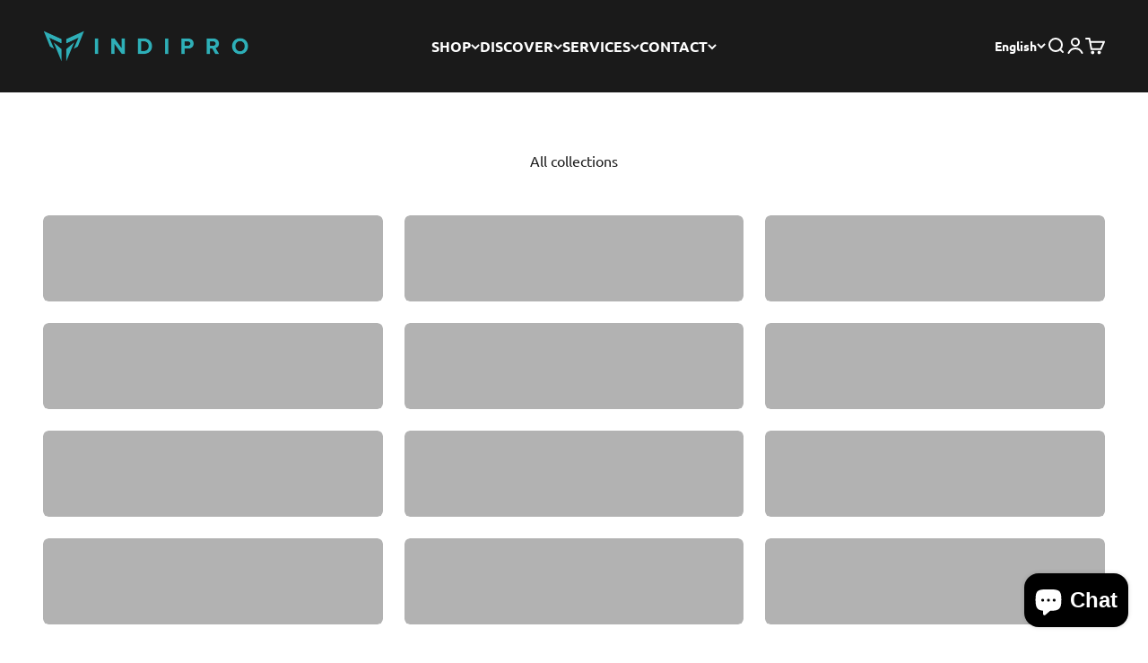

--- FILE ---
content_type: text/html; charset=utf-8
request_url: https://indiprotools.com/products?page=shop.product_details&flypage=flypage.tpl&product_id=29&category_id=29&vmcchk=1
body_size: 46572
content:
<!doctype html>

<html lang="en" dir="ltr">
  <head>
    <meta charset="utf-8">
    <meta name="viewport" content="width=device-width, initial-scale=1.0, height=device-height, minimum-scale=1.0, maximum-scale=1.0">
    <meta name="theme-color" content="#1a1a1a">

    <title>Collections</title><meta name="description" content="Discover top-quality power solutions tailored for professional filmmakers at IndiPro. Our innovative products ensure reliable performance and seamless filming experiences. Explore our range of battery systems, chargers, and accessories to power your creative vision."><link rel="canonical" href="https://indiprotools.com/collections"><link rel="shortcut icon" href="//indiprotools.com/cdn/shop/files/indipro-logo-fav.png?v=1732288580&width=96">
      <link rel="apple-touch-icon" href="//indiprotools.com/cdn/shop/files/indipro-logo-fav.png?v=1732288580&width=180"><link rel="preconnect" href="https://cdn.shopify.com">
    <link rel="preconnect" href="https://fonts.shopifycdn.com" crossorigin>
    <link rel="dns-prefetch" href="https://productreviews.shopifycdn.com"><link rel="preload" href="//indiprotools.com/cdn/fonts/ubuntu/ubuntu_n5.73a0122c625a1bf38a89e87e3b93ee3e9afb5645.woff2" as="font" type="font/woff2" crossorigin><link rel="preload" href="//indiprotools.com/cdn/fonts/ubuntu/ubuntu_n4.2c466c9d72970fbeeea5774a5658b256f03b28fd.woff2" as="font" type="font/woff2" crossorigin><meta property="og:type" content="website">
  <meta property="og:title" content="Collections"><meta property="og:image" content="http://indiprotools.com/cdn/shop/files/WhatsApp_Image_2024-10-29_at_09.02.50_1.jpg?v=1732755387&width=2048">
  <meta property="og:image:secure_url" content="https://indiprotools.com/cdn/shop/files/WhatsApp_Image_2024-10-29_at_09.02.50_1.jpg?v=1732755387&width=2048">
  <meta property="og:image:width" content="1280">
  <meta property="og:image:height" content="853"><meta property="og:description" content="Discover top-quality power solutions tailored for professional filmmakers at IndiPro. Our innovative products ensure reliable performance and seamless filming experiences. Explore our range of battery systems, chargers, and accessories to power your creative vision."><meta property="og:url" content="https://indiprotools.com/collections">
<meta property="og:site_name" content="Indipro Tools"><meta name="twitter:card" content="summary"><meta name="twitter:title" content="Collections">
  <meta name="twitter:description" content="Discover top-quality power solutions tailored for professional filmmakers at IndiPro. Our innovative products ensure reliable performance and seamless filming experiences. Explore our range of battery systems, chargers, and accessories to power your creative vision."><meta name="twitter:image" content="https://indiprotools.com/cdn/shop/files/WhatsApp_Image_2024-10-29_at_09.02.50_1.jpg?crop=center&height=1200&v=1732755387&width=1200">
  <meta name="twitter:image:alt" content=""><script async crossorigin fetchpriority="high" src="/cdn/shopifycloud/importmap-polyfill/es-modules-shim.2.4.0.js"></script>
<script type="application/ld+json">
  {
    "@context": "https://schema.org",
    "@type": "BreadcrumbList",
    "itemListElement": [{
        "@type": "ListItem",
        "position": 1,
        "name": "Home",
        "item": "https://indiprotools.com"
      }]
  }
</script><style>/* Typography (heading) */
  @font-face {
  font-family: Ubuntu;
  font-weight: 500;
  font-style: normal;
  font-display: fallback;
  src: url("//indiprotools.com/cdn/fonts/ubuntu/ubuntu_n5.73a0122c625a1bf38a89e87e3b93ee3e9afb5645.woff2") format("woff2"),
       url("//indiprotools.com/cdn/fonts/ubuntu/ubuntu_n5.5c082d0da48d9f31b297753ec73533fd4e8c1946.woff") format("woff");
}

@font-face {
  font-family: Ubuntu;
  font-weight: 500;
  font-style: italic;
  font-display: fallback;
  src: url("//indiprotools.com/cdn/fonts/ubuntu/ubuntu_i5.15da1bcf62198403fcea87e0ef2a0b278bf63a54.woff2") format("woff2"),
       url("//indiprotools.com/cdn/fonts/ubuntu/ubuntu_i5.a8af07ccfa4a7f8bf828fad7ad2b3dcef10b87ab.woff") format("woff");
}

/* Typography (body) */
  @font-face {
  font-family: Ubuntu;
  font-weight: 400;
  font-style: normal;
  font-display: fallback;
  src: url("//indiprotools.com/cdn/fonts/ubuntu/ubuntu_n4.2c466c9d72970fbeeea5774a5658b256f03b28fd.woff2") format("woff2"),
       url("//indiprotools.com/cdn/fonts/ubuntu/ubuntu_n4.7d58d3bbaa6e4145f1df3f31b336b0f96f56885c.woff") format("woff");
}

@font-face {
  font-family: Ubuntu;
  font-weight: 400;
  font-style: italic;
  font-display: fallback;
  src: url("//indiprotools.com/cdn/fonts/ubuntu/ubuntu_i4.e583bb209b0be46b8bdac75f5d80113af7f36c94.woff2") format("woff2"),
       url("//indiprotools.com/cdn/fonts/ubuntu/ubuntu_i4.d7a0a3b4fccf4ef458e998326e91421401b23b79.woff") format("woff");
}

@font-face {
  font-family: Ubuntu;
  font-weight: 700;
  font-style: normal;
  font-display: fallback;
  src: url("//indiprotools.com/cdn/fonts/ubuntu/ubuntu_n7.4a6a6a4bfdf210d52361d51ed5ba695d22312936.woff2") format("woff2"),
       url("//indiprotools.com/cdn/fonts/ubuntu/ubuntu_n7.fa4aeac3536c478d3ad5cc842b960c40fcfddac6.woff") format("woff");
}

@font-face {
  font-family: Ubuntu;
  font-weight: 700;
  font-style: italic;
  font-display: fallback;
  src: url("//indiprotools.com/cdn/fonts/ubuntu/ubuntu_i7.737f77bbb44c144d52150838348be2537a57490f.woff2") format("woff2"),
       url("//indiprotools.com/cdn/fonts/ubuntu/ubuntu_i7.55fd28057e8c2d7cc06dd78c018208f4caeab515.woff") format("woff");
}

:root {
    /**
     * ---------------------------------------------------------------------
     * SPACING VARIABLES
     *
     * We are using a spacing inspired from frameworks like Tailwind CSS.
     * ---------------------------------------------------------------------
     */
    --spacing-0-5: 0.125rem; /* 2px */
    --spacing-1: 0.25rem; /* 4px */
    --spacing-1-5: 0.375rem; /* 6px */
    --spacing-2: 0.5rem; /* 8px */
    --spacing-2-5: 0.625rem; /* 10px */
    --spacing-3: 0.75rem; /* 12px */
    --spacing-3-5: 0.875rem; /* 14px */
    --spacing-4: 1rem; /* 16px */
    --spacing-4-5: 1.125rem; /* 18px */
    --spacing-5: 1.25rem; /* 20px */
    --spacing-5-5: 1.375rem; /* 22px */
    --spacing-6: 1.5rem; /* 24px */
    --spacing-6-5: 1.625rem; /* 26px */
    --spacing-7: 1.75rem; /* 28px */
    --spacing-7-5: 1.875rem; /* 30px */
    --spacing-8: 2rem; /* 32px */
    --spacing-8-5: 2.125rem; /* 34px */
    --spacing-9: 2.25rem; /* 36px */
    --spacing-9-5: 2.375rem; /* 38px */
    --spacing-10: 2.5rem; /* 40px */
    --spacing-11: 2.75rem; /* 44px */
    --spacing-12: 3rem; /* 48px */
    --spacing-14: 3.5rem; /* 56px */
    --spacing-16: 4rem; /* 64px */
    --spacing-18: 4.5rem; /* 72px */
    --spacing-20: 5rem; /* 80px */
    --spacing-24: 6rem; /* 96px */
    --spacing-28: 7rem; /* 112px */
    --spacing-32: 8rem; /* 128px */
    --spacing-36: 9rem; /* 144px */
    --spacing-40: 10rem; /* 160px */
    --spacing-44: 11rem; /* 176px */
    --spacing-48: 12rem; /* 192px */
    --spacing-52: 13rem; /* 208px */
    --spacing-56: 14rem; /* 224px */
    --spacing-60: 15rem; /* 240px */
    --spacing-64: 16rem; /* 256px */
    --spacing-72: 18rem; /* 288px */
    --spacing-80: 20rem; /* 320px */
    --spacing-96: 24rem; /* 384px */

    /* Container */
    --container-max-width: 1600px;
    --container-narrow-max-width: 1350px;
    --container-gutter: var(--spacing-5);
    --section-outer-spacing-block: var(--spacing-12);
    --section-inner-max-spacing-block: var(--spacing-10);
    --section-inner-spacing-inline: var(--container-gutter);
    --section-stack-spacing-block: var(--spacing-8);

    /* Grid gutter */
    --grid-gutter: var(--spacing-5);

    /* Product list settings */
    --product-list-row-gap: var(--spacing-8);
    --product-list-column-gap: var(--grid-gutter);

    /* Form settings */
    --input-gap: var(--spacing-2);
    --input-height: 2.625rem;
    --input-padding-inline: var(--spacing-4);

    /* Other sizes */
    --sticky-area-height: calc(var(--sticky-announcement-bar-enabled, 0) * var(--announcement-bar-height, 0px) + var(--sticky-header-enabled, 0) * var(--header-height, 0px));

    /* RTL support */
    --transform-logical-flip: 1;
    --transform-origin-start: left;
    --transform-origin-end: right;

    /**
     * ---------------------------------------------------------------------
     * TYPOGRAPHY
     * ---------------------------------------------------------------------
     */

    /* Font properties */
    --heading-font-family: Ubuntu, sans-serif;
    --heading-font-weight: 500;
    --heading-font-style: normal;
    --heading-text-transform: normal;
    --heading-letter-spacing: -0.02em;
    --text-font-family: Ubuntu, sans-serif;
    --text-font-weight: 400;
    --text-font-style: normal;
    --text-letter-spacing: 0.0em;

    /* Font sizes */
    --text-h0: 3rem;
    --text-h1: 2.5rem;
    --text-h2: 2rem;
    --text-h3: 1.5rem;
    --text-h4: 1.375rem;
    --text-h5: 1.125rem;
    --text-h6: 1rem;
    --text-xs: 0.6875rem;
    --text-sm: 0.75rem;
    --text-base: 0.875rem;
    --text-lg: 1.125rem;

    /**
     * ---------------------------------------------------------------------
     * COLORS
     * ---------------------------------------------------------------------
     */

    /* Color settings */--accent: 0 0 0;
    --text-primary: 26 26 26;
    --background-primary: 255 255 255;
    --dialog-background: 255 255 255;
    --border-color: var(--text-color, var(--text-primary)) / 0.12;

    /* Button colors */
    --button-background-primary: 0 0 0;
    --button-text-primary: 255 255 255;
    --button-background-secondary: 234 234 234;
    --button-text-secondary: 26 26 26;

    /* Status colors */
    --success-background: 224 244 232;
    --success-text: 0 163 65;
    --warning-background: 255 246 233;
    --warning-text: 255 183 74;
    --error-background: 254 231 231;
    --error-text: 248 58 58;

    /* Product colors */
    --on-sale-text: 248 58 58;
    --on-sale-badge-background: 248 58 58;
    --on-sale-badge-text: 255 255 255;
    --sold-out-badge-background: 0 0 0;
    --sold-out-badge-text: 255 255 255;
    --primary-badge-background: 128 60 238;
    --primary-badge-text: 255 255 255;
    --star-color: 255 183 74;
    --product-card-background: 255 255 255;
    --product-card-text: 26 26 26;

    /* Header colors */
    --header-background: 26 26 26;
    --header-text: 255 255 255;

    /* Footer colors */
    --footer-background: 0 0 0;
    --footer-text: 255 255 255;

    /* Rounded variables (used for border radius) */
    --rounded-xs: 0.25rem;
    --rounded-sm: 0.375rem;
    --rounded: 0.75rem;
    --rounded-lg: 1.5rem;
    --rounded-full: 9999px;

    --rounded-button: 3.75rem;
    --rounded-input: 0.5rem;

    /* Box shadow */
    --shadow-sm: 0 2px 8px rgb(var(--text-primary) / 0.1);
    --shadow: 0 5px 15px rgb(var(--text-primary) / 0.1);
    --shadow-md: 0 5px 30px rgb(var(--text-primary) / 0.1);
    --shadow-block: 0px 18px 50px rgb(var(--text-primary) / 0.1);

    /**
     * ---------------------------------------------------------------------
     * OTHER
     * ---------------------------------------------------------------------
     */

    --cursor-close-svg-url: url(//indiprotools.com/cdn/shop/t/26/assets/cursor-close.svg?v=147174565022153725511720445772);
    --cursor-zoom-in-svg-url: url(//indiprotools.com/cdn/shop/t/26/assets/cursor-zoom-in.svg?v=154953035094101115921720445772);
    --cursor-zoom-out-svg-url: url(//indiprotools.com/cdn/shop/t/26/assets/cursor-zoom-out.svg?v=16155520337305705181720445772);
    --checkmark-svg-url: url(//indiprotools.com/cdn/shop/t/26/assets/checkmark.svg?v=77552481021870063511720445772);
  }

  [dir="rtl"]:root {
    /* RTL support */
    --transform-logical-flip: -1;
    --transform-origin-start: right;
    --transform-origin-end: left;
  }

  @media screen and (min-width: 700px) {
    :root {
      /* Typography (font size) */
      --text-h0: 4rem;
      --text-h1: 3rem;
      --text-h2: 2.5rem;
      --text-h3: 2rem;
      --text-h4: 1.625rem;
      --text-h5: 1.25rem;
      --text-h6: 1.125rem;

      --text-xs: 0.75rem;
      --text-sm: 0.875rem;
      --text-base: 1.0rem;
      --text-lg: 1.25rem;

      /* Spacing */
      --container-gutter: 2rem;
      --section-outer-spacing-block: var(--spacing-16);
      --section-inner-max-spacing-block: var(--spacing-12);
      --section-inner-spacing-inline: var(--spacing-12);
      --section-stack-spacing-block: var(--spacing-12);

      /* Grid gutter */
      --grid-gutter: var(--spacing-6);

      /* Product list settings */
      --product-list-row-gap: var(--spacing-12);

      /* Form settings */
      --input-gap: 1rem;
      --input-height: 3.125rem;
      --input-padding-inline: var(--spacing-5);
    }
  }

  @media screen and (min-width: 1000px) {
    :root {
      /* Spacing settings */
      --container-gutter: var(--spacing-12);
      --section-outer-spacing-block: var(--spacing-18);
      --section-inner-max-spacing-block: var(--spacing-16);
      --section-inner-spacing-inline: var(--spacing-16);
      --section-stack-spacing-block: var(--spacing-12);
    }
  }

  @media screen and (min-width: 1150px) {
    :root {
      /* Spacing settings */
      --container-gutter: var(--spacing-12);
      --section-outer-spacing-block: var(--spacing-20);
      --section-inner-max-spacing-block: var(--spacing-16);
      --section-inner-spacing-inline: var(--spacing-16);
      --section-stack-spacing-block: var(--spacing-12);
    }
  }

  @media screen and (min-width: 1400px) {
    :root {
      /* Typography (font size) */
      --text-h0: 5rem;
      --text-h1: 3.75rem;
      --text-h2: 3rem;
      --text-h3: 2.25rem;
      --text-h4: 2rem;
      --text-h5: 1.5rem;
      --text-h6: 1.25rem;

      --section-outer-spacing-block: var(--spacing-24);
      --section-inner-max-spacing-block: var(--spacing-18);
      --section-inner-spacing-inline: var(--spacing-18);
    }
  }

  @media screen and (min-width: 1600px) {
    :root {
      --section-outer-spacing-block: var(--spacing-24);
      --section-inner-max-spacing-block: var(--spacing-20);
      --section-inner-spacing-inline: var(--spacing-20);
    }
  }

  /**
   * ---------------------------------------------------------------------
   * LIQUID DEPENDANT CSS
   *
   * Our main CSS is Liquid free, but some very specific features depend on
   * theme settings, so we have them here
   * ---------------------------------------------------------------------
   */@media screen and (pointer: fine) {
        .button:not([disabled]):hover, .btn:not([disabled]):hover, .shopify-payment-button__button--unbranded:not([disabled]):hover {
          --button-background-opacity: 0.85;
        }

        .button--subdued:not([disabled]):hover {
          --button-background: var(--text-color) / .05 !important;
        }
      }</style><script>
  // This allows to expose several variables to the global scope, to be used in scripts
  window.themeVariables = {
    settings: {
      showPageTransition: false,
      reduceDrawerAnimation: false,
      reduceMenuAnimation: false,
      headingApparition: "split_fade",
      pageType: "list-collections",
      moneyFormat: "${{amount}}",
      moneyWithCurrencyFormat: "${{amount}} USD",
      currencyCodeEnabled: false,
      cartType: "drawer",
      showDiscount: true,
      discountMode: "percentage",
      pageBackground: "#ffffff",
      textColor: "#1a1a1a"
    },

    strings: {
      accessibilityClose: "Close",
      accessibilityNext: "Next",
      accessibilityPrevious: "Previous",
      closeGallery: "Close gallery",
      zoomGallery: "Zoom",
      errorGallery: "Image cannot be loaded",
      searchNoResults: "No results could be found.",
      addOrderNote: "Add order note",
      editOrderNote: "Edit order note",
      shippingEstimatorNoResults: "Sorry, we do not ship to your address.",
      shippingEstimatorOneResult: "There is one shipping rate for your address:",
      shippingEstimatorMultipleResults: "There are several shipping rates for your address:",
      shippingEstimatorError: "One or more error occurred while retrieving shipping rates:"
    },

    breakpoints: {
      'sm': 'screen and (min-width: 700px)',
      'md': 'screen and (min-width: 1000px)',
      'lg': 'screen and (min-width: 1150px)',
      'xl': 'screen and (min-width: 1400px)',

      'sm-max': 'screen and (max-width: 699px)',
      'md-max': 'screen and (max-width: 999px)',
      'lg-max': 'screen and (max-width: 1149px)',
      'xl-max': 'screen and (max-width: 1399px)'
    }
  };// For detecting native share
  document.documentElement.classList.add(`native-share--${navigator.share ? 'enabled' : 'disabled'}`);</script><script>
      if (!(HTMLScriptElement.supports && HTMLScriptElement.supports('importmap'))) {
        const importMapPolyfill = document.createElement('script');
        importMapPolyfill.async = true;
        importMapPolyfill.src = "//indiprotools.com/cdn/shop/t/26/assets/es-module-shims.min.js?v=140375185335194536761720445755";

        document.head.appendChild(importMapPolyfill);
      }
    </script>

    <script type="importmap">{
        "imports": {
          "vendor": "//indiprotools.com/cdn/shop/t/26/assets/vendor.min.js?v=162910149792179071561720445755",
          "theme": "//indiprotools.com/cdn/shop/t/26/assets/theme.js?v=150641557233156042621731849502",
          "photoswipe": "//indiprotools.com/cdn/shop/t/26/assets/photoswipe.min.js?v=13374349288281597431720445755"
        }
      }
    </script>

    <script type="module" src="//indiprotools.com/cdn/shop/t/26/assets/vendor.min.js?v=162910149792179071561720445755"></script>
    <script type="module" src="//indiprotools.com/cdn/shop/t/26/assets/theme.js?v=150641557233156042621731849502"></script>

    <script>window.performance && window.performance.mark && window.performance.mark('shopify.content_for_header.start');</script><meta name="google-site-verification" content="tzuJcjnvNh0_OvH8oY4c3ZluHm9EaB1Wx_2Du0bw_Zg">
<meta id="shopify-digital-wallet" name="shopify-digital-wallet" content="/27176599575/digital_wallets/dialog">
<meta name="shopify-checkout-api-token" content="83c3d33608c042193ad7c76c0716a4b0">
<meta id="in-context-paypal-metadata" data-shop-id="27176599575" data-venmo-supported="false" data-environment="production" data-locale="en_US" data-paypal-v4="true" data-currency="USD">
<link rel="alternate" hreflang="x-default" href="https://indiprotools.com/collections">
<link rel="alternate" hreflang="en" href="https://indiprotools.com/collections">
<link rel="alternate" hreflang="es" href="https://indiprotools.com/es/collections">
<script async="async" src="/checkouts/internal/preloads.js?locale=en-US"></script>
<link rel="preconnect" href="https://shop.app" crossorigin="anonymous">
<script async="async" src="https://shop.app/checkouts/internal/preloads.js?locale=en-US&shop_id=27176599575" crossorigin="anonymous"></script>
<script id="apple-pay-shop-capabilities" type="application/json">{"shopId":27176599575,"countryCode":"US","currencyCode":"USD","merchantCapabilities":["supports3DS"],"merchantId":"gid:\/\/shopify\/Shop\/27176599575","merchantName":"Indipro Tools","requiredBillingContactFields":["postalAddress","email","phone"],"requiredShippingContactFields":["postalAddress","email","phone"],"shippingType":"shipping","supportedNetworks":["visa","masterCard","amex","discover","elo","jcb"],"total":{"type":"pending","label":"Indipro Tools","amount":"1.00"},"shopifyPaymentsEnabled":true,"supportsSubscriptions":true}</script>
<script id="shopify-features" type="application/json">{"accessToken":"83c3d33608c042193ad7c76c0716a4b0","betas":["rich-media-storefront-analytics"],"domain":"indiprotools.com","predictiveSearch":true,"shopId":27176599575,"locale":"en"}</script>
<script>var Shopify = Shopify || {};
Shopify.shop = "indipro-tools.myshopify.com";
Shopify.locale = "en";
Shopify.currency = {"active":"USD","rate":"1.0"};
Shopify.country = "US";
Shopify.theme = {"name":"Impact","id":161227571223,"schema_name":"Impact","schema_version":"6.0.1","theme_store_id":1190,"role":"main"};
Shopify.theme.handle = "null";
Shopify.theme.style = {"id":null,"handle":null};
Shopify.cdnHost = "indiprotools.com/cdn";
Shopify.routes = Shopify.routes || {};
Shopify.routes.root = "/";</script>
<script type="module">!function(o){(o.Shopify=o.Shopify||{}).modules=!0}(window);</script>
<script>!function(o){function n(){var o=[];function n(){o.push(Array.prototype.slice.apply(arguments))}return n.q=o,n}var t=o.Shopify=o.Shopify||{};t.loadFeatures=n(),t.autoloadFeatures=n()}(window);</script>
<script>
  window.ShopifyPay = window.ShopifyPay || {};
  window.ShopifyPay.apiHost = "shop.app\/pay";
  window.ShopifyPay.redirectState = null;
</script>
<script id="shop-js-analytics" type="application/json">{"pageType":"list-collections"}</script>
<script defer="defer" async type="module" src="//indiprotools.com/cdn/shopifycloud/shop-js/modules/v2/client.init-shop-cart-sync_BT-GjEfc.en.esm.js"></script>
<script defer="defer" async type="module" src="//indiprotools.com/cdn/shopifycloud/shop-js/modules/v2/chunk.common_D58fp_Oc.esm.js"></script>
<script defer="defer" async type="module" src="//indiprotools.com/cdn/shopifycloud/shop-js/modules/v2/chunk.modal_xMitdFEc.esm.js"></script>
<script type="module">
  await import("//indiprotools.com/cdn/shopifycloud/shop-js/modules/v2/client.init-shop-cart-sync_BT-GjEfc.en.esm.js");
await import("//indiprotools.com/cdn/shopifycloud/shop-js/modules/v2/chunk.common_D58fp_Oc.esm.js");
await import("//indiprotools.com/cdn/shopifycloud/shop-js/modules/v2/chunk.modal_xMitdFEc.esm.js");

  window.Shopify.SignInWithShop?.initShopCartSync?.({"fedCMEnabled":true,"windoidEnabled":true});

</script>
<script>
  window.Shopify = window.Shopify || {};
  if (!window.Shopify.featureAssets) window.Shopify.featureAssets = {};
  window.Shopify.featureAssets['shop-js'] = {"shop-cart-sync":["modules/v2/client.shop-cart-sync_DZOKe7Ll.en.esm.js","modules/v2/chunk.common_D58fp_Oc.esm.js","modules/v2/chunk.modal_xMitdFEc.esm.js"],"init-fed-cm":["modules/v2/client.init-fed-cm_B6oLuCjv.en.esm.js","modules/v2/chunk.common_D58fp_Oc.esm.js","modules/v2/chunk.modal_xMitdFEc.esm.js"],"shop-cash-offers":["modules/v2/client.shop-cash-offers_D2sdYoxE.en.esm.js","modules/v2/chunk.common_D58fp_Oc.esm.js","modules/v2/chunk.modal_xMitdFEc.esm.js"],"shop-login-button":["modules/v2/client.shop-login-button_QeVjl5Y3.en.esm.js","modules/v2/chunk.common_D58fp_Oc.esm.js","modules/v2/chunk.modal_xMitdFEc.esm.js"],"pay-button":["modules/v2/client.pay-button_DXTOsIq6.en.esm.js","modules/v2/chunk.common_D58fp_Oc.esm.js","modules/v2/chunk.modal_xMitdFEc.esm.js"],"shop-button":["modules/v2/client.shop-button_DQZHx9pm.en.esm.js","modules/v2/chunk.common_D58fp_Oc.esm.js","modules/v2/chunk.modal_xMitdFEc.esm.js"],"avatar":["modules/v2/client.avatar_BTnouDA3.en.esm.js"],"init-windoid":["modules/v2/client.init-windoid_CR1B-cfM.en.esm.js","modules/v2/chunk.common_D58fp_Oc.esm.js","modules/v2/chunk.modal_xMitdFEc.esm.js"],"init-shop-for-new-customer-accounts":["modules/v2/client.init-shop-for-new-customer-accounts_C_vY_xzh.en.esm.js","modules/v2/client.shop-login-button_QeVjl5Y3.en.esm.js","modules/v2/chunk.common_D58fp_Oc.esm.js","modules/v2/chunk.modal_xMitdFEc.esm.js"],"init-shop-email-lookup-coordinator":["modules/v2/client.init-shop-email-lookup-coordinator_BI7n9ZSv.en.esm.js","modules/v2/chunk.common_D58fp_Oc.esm.js","modules/v2/chunk.modal_xMitdFEc.esm.js"],"init-shop-cart-sync":["modules/v2/client.init-shop-cart-sync_BT-GjEfc.en.esm.js","modules/v2/chunk.common_D58fp_Oc.esm.js","modules/v2/chunk.modal_xMitdFEc.esm.js"],"shop-toast-manager":["modules/v2/client.shop-toast-manager_DiYdP3xc.en.esm.js","modules/v2/chunk.common_D58fp_Oc.esm.js","modules/v2/chunk.modal_xMitdFEc.esm.js"],"init-customer-accounts":["modules/v2/client.init-customer-accounts_D9ZNqS-Q.en.esm.js","modules/v2/client.shop-login-button_QeVjl5Y3.en.esm.js","modules/v2/chunk.common_D58fp_Oc.esm.js","modules/v2/chunk.modal_xMitdFEc.esm.js"],"init-customer-accounts-sign-up":["modules/v2/client.init-customer-accounts-sign-up_iGw4briv.en.esm.js","modules/v2/client.shop-login-button_QeVjl5Y3.en.esm.js","modules/v2/chunk.common_D58fp_Oc.esm.js","modules/v2/chunk.modal_xMitdFEc.esm.js"],"shop-follow-button":["modules/v2/client.shop-follow-button_CqMgW2wH.en.esm.js","modules/v2/chunk.common_D58fp_Oc.esm.js","modules/v2/chunk.modal_xMitdFEc.esm.js"],"checkout-modal":["modules/v2/client.checkout-modal_xHeaAweL.en.esm.js","modules/v2/chunk.common_D58fp_Oc.esm.js","modules/v2/chunk.modal_xMitdFEc.esm.js"],"shop-login":["modules/v2/client.shop-login_D91U-Q7h.en.esm.js","modules/v2/chunk.common_D58fp_Oc.esm.js","modules/v2/chunk.modal_xMitdFEc.esm.js"],"lead-capture":["modules/v2/client.lead-capture_BJmE1dJe.en.esm.js","modules/v2/chunk.common_D58fp_Oc.esm.js","modules/v2/chunk.modal_xMitdFEc.esm.js"],"payment-terms":["modules/v2/client.payment-terms_Ci9AEqFq.en.esm.js","modules/v2/chunk.common_D58fp_Oc.esm.js","modules/v2/chunk.modal_xMitdFEc.esm.js"]};
</script>
<script>(function() {
  var isLoaded = false;
  function asyncLoad() {
    if (isLoaded) return;
    isLoaded = true;
    var urls = ["https:\/\/apps.synctrack.io\/cta-buttons\/\/cta-group-button.js?v=1652243401\u0026shop=indipro-tools.myshopify.com","\/\/www.powr.io\/powr.js?powr-token=indipro-tools.myshopify.com\u0026external-type=shopify\u0026shop=indipro-tools.myshopify.com","\/\/cdn.shopify.com\/s\/files\/1\/0875\/2064\/files\/easyslider-1.0.0.js?shop=indipro-tools.myshopify.com","https:\/\/cdn.nfcube.com\/instafeed-dbb3f74f9bb398410555f7a6861f6346.js?shop=indipro-tools.myshopify.com"];
    for (var i = 0; i < urls.length; i++) {
      var s = document.createElement('script');
      s.type = 'text/javascript';
      s.async = true;
      s.src = urls[i];
      var x = document.getElementsByTagName('script')[0];
      x.parentNode.insertBefore(s, x);
    }
  };
  if(window.attachEvent) {
    window.attachEvent('onload', asyncLoad);
  } else {
    window.addEventListener('load', asyncLoad, false);
  }
})();</script>
<script id="__st">var __st={"a":27176599575,"offset":-18000,"reqid":"e96ec94a-d4d0-4952-9f4c-4a4078c5885b-1769058912","pageurl":"indiprotools.com\/products?page=shop.product_details\u0026flypage=flypage.tpl\u0026product_id=29\u0026category_id=29\u0026vmcchk=1","u":"99336e421f3d","p":"collections"};</script>
<script>window.ShopifyPaypalV4VisibilityTracking = true;</script>
<script id="captcha-bootstrap">!function(){'use strict';const t='contact',e='account',n='new_comment',o=[[t,t],['blogs',n],['comments',n],[t,'customer']],c=[[e,'customer_login'],[e,'guest_login'],[e,'recover_customer_password'],[e,'create_customer']],r=t=>t.map((([t,e])=>`form[action*='/${t}']:not([data-nocaptcha='true']) input[name='form_type'][value='${e}']`)).join(','),a=t=>()=>t?[...document.querySelectorAll(t)].map((t=>t.form)):[];function s(){const t=[...o],e=r(t);return a(e)}const i='password',u='form_key',d=['recaptcha-v3-token','g-recaptcha-response','h-captcha-response',i],f=()=>{try{return window.sessionStorage}catch{return}},m='__shopify_v',_=t=>t.elements[u];function p(t,e,n=!1){try{const o=window.sessionStorage,c=JSON.parse(o.getItem(e)),{data:r}=function(t){const{data:e,action:n}=t;return t[m]||n?{data:e,action:n}:{data:t,action:n}}(c);for(const[e,n]of Object.entries(r))t.elements[e]&&(t.elements[e].value=n);n&&o.removeItem(e)}catch(o){console.error('form repopulation failed',{error:o})}}const l='form_type',E='cptcha';function T(t){t.dataset[E]=!0}const w=window,h=w.document,L='Shopify',v='ce_forms',y='captcha';let A=!1;((t,e)=>{const n=(g='f06e6c50-85a8-45c8-87d0-21a2b65856fe',I='https://cdn.shopify.com/shopifycloud/storefront-forms-hcaptcha/ce_storefront_forms_captcha_hcaptcha.v1.5.2.iife.js',D={infoText:'Protected by hCaptcha',privacyText:'Privacy',termsText:'Terms'},(t,e,n)=>{const o=w[L][v],c=o.bindForm;if(c)return c(t,g,e,D).then(n);var r;o.q.push([[t,g,e,D],n]),r=I,A||(h.body.append(Object.assign(h.createElement('script'),{id:'captcha-provider',async:!0,src:r})),A=!0)});var g,I,D;w[L]=w[L]||{},w[L][v]=w[L][v]||{},w[L][v].q=[],w[L][y]=w[L][y]||{},w[L][y].protect=function(t,e){n(t,void 0,e),T(t)},Object.freeze(w[L][y]),function(t,e,n,w,h,L){const[v,y,A,g]=function(t,e,n){const i=e?o:[],u=t?c:[],d=[...i,...u],f=r(d),m=r(i),_=r(d.filter((([t,e])=>n.includes(e))));return[a(f),a(m),a(_),s()]}(w,h,L),I=t=>{const e=t.target;return e instanceof HTMLFormElement?e:e&&e.form},D=t=>v().includes(t);t.addEventListener('submit',(t=>{const e=I(t);if(!e)return;const n=D(e)&&!e.dataset.hcaptchaBound&&!e.dataset.recaptchaBound,o=_(e),c=g().includes(e)&&(!o||!o.value);(n||c)&&t.preventDefault(),c&&!n&&(function(t){try{if(!f())return;!function(t){const e=f();if(!e)return;const n=_(t);if(!n)return;const o=n.value;o&&e.removeItem(o)}(t);const e=Array.from(Array(32),(()=>Math.random().toString(36)[2])).join('');!function(t,e){_(t)||t.append(Object.assign(document.createElement('input'),{type:'hidden',name:u})),t.elements[u].value=e}(t,e),function(t,e){const n=f();if(!n)return;const o=[...t.querySelectorAll(`input[type='${i}']`)].map((({name:t})=>t)),c=[...d,...o],r={};for(const[a,s]of new FormData(t).entries())c.includes(a)||(r[a]=s);n.setItem(e,JSON.stringify({[m]:1,action:t.action,data:r}))}(t,e)}catch(e){console.error('failed to persist form',e)}}(e),e.submit())}));const S=(t,e)=>{t&&!t.dataset[E]&&(n(t,e.some((e=>e===t))),T(t))};for(const o of['focusin','change'])t.addEventListener(o,(t=>{const e=I(t);D(e)&&S(e,y())}));const B=e.get('form_key'),M=e.get(l),P=B&&M;t.addEventListener('DOMContentLoaded',(()=>{const t=y();if(P)for(const e of t)e.elements[l].value===M&&p(e,B);[...new Set([...A(),...v().filter((t=>'true'===t.dataset.shopifyCaptcha))])].forEach((e=>S(e,t)))}))}(h,new URLSearchParams(w.location.search),n,t,e,['guest_login'])})(!0,!0)}();</script>
<script integrity="sha256-4kQ18oKyAcykRKYeNunJcIwy7WH5gtpwJnB7kiuLZ1E=" data-source-attribution="shopify.loadfeatures" defer="defer" src="//indiprotools.com/cdn/shopifycloud/storefront/assets/storefront/load_feature-a0a9edcb.js" crossorigin="anonymous"></script>
<script crossorigin="anonymous" defer="defer" src="//indiprotools.com/cdn/shopifycloud/storefront/assets/shopify_pay/storefront-65b4c6d7.js?v=20250812"></script>
<script data-source-attribution="shopify.dynamic_checkout.dynamic.init">var Shopify=Shopify||{};Shopify.PaymentButton=Shopify.PaymentButton||{isStorefrontPortableWallets:!0,init:function(){window.Shopify.PaymentButton.init=function(){};var t=document.createElement("script");t.src="https://indiprotools.com/cdn/shopifycloud/portable-wallets/latest/portable-wallets.en.js",t.type="module",document.head.appendChild(t)}};
</script>
<script data-source-attribution="shopify.dynamic_checkout.buyer_consent">
  function portableWalletsHideBuyerConsent(e){var t=document.getElementById("shopify-buyer-consent"),n=document.getElementById("shopify-subscription-policy-button");t&&n&&(t.classList.add("hidden"),t.setAttribute("aria-hidden","true"),n.removeEventListener("click",e))}function portableWalletsShowBuyerConsent(e){var t=document.getElementById("shopify-buyer-consent"),n=document.getElementById("shopify-subscription-policy-button");t&&n&&(t.classList.remove("hidden"),t.removeAttribute("aria-hidden"),n.addEventListener("click",e))}window.Shopify?.PaymentButton&&(window.Shopify.PaymentButton.hideBuyerConsent=portableWalletsHideBuyerConsent,window.Shopify.PaymentButton.showBuyerConsent=portableWalletsShowBuyerConsent);
</script>
<script data-source-attribution="shopify.dynamic_checkout.cart.bootstrap">document.addEventListener("DOMContentLoaded",(function(){function t(){return document.querySelector("shopify-accelerated-checkout-cart, shopify-accelerated-checkout")}if(t())Shopify.PaymentButton.init();else{new MutationObserver((function(e,n){t()&&(Shopify.PaymentButton.init(),n.disconnect())})).observe(document.body,{childList:!0,subtree:!0})}}));
</script>
<link id="shopify-accelerated-checkout-styles" rel="stylesheet" media="screen" href="https://indiprotools.com/cdn/shopifycloud/portable-wallets/latest/accelerated-checkout-backwards-compat.css" crossorigin="anonymous">
<style id="shopify-accelerated-checkout-cart">
        #shopify-buyer-consent {
  margin-top: 1em;
  display: inline-block;
  width: 100%;
}

#shopify-buyer-consent.hidden {
  display: none;
}

#shopify-subscription-policy-button {
  background: none;
  border: none;
  padding: 0;
  text-decoration: underline;
  font-size: inherit;
  cursor: pointer;
}

#shopify-subscription-policy-button::before {
  box-shadow: none;
}

      </style>

<script>window.performance && window.performance.mark && window.performance.mark('shopify.content_for_header.end');</script>
<link href="//indiprotools.com/cdn/shop/t/26/assets/theme.css?v=10101174116703583061720445755" rel="stylesheet" type="text/css" media="all" /><link href="//indiprotools.com/cdn/shop/t/26/assets/custom.css?v=115970654765133242101732290492" rel="stylesheet" type="text/css" media="all" /><script>
  (function(w,d,t,r,u)
  {
    var f,n,i;
    w[u]=w[u]||[],f=function()
    {
      var o={ti:"187183043", enableAutoSpaTracking: true};
      o.q=w[u],w[u]=new UET(o),w[u].push("pageLoad")
    },
    n=d.createElement(t),n.src=r,n.async=1,n.onload=n.onreadystatechange=function()
    {
      var s=this.readyState;
      s&&s!=="loaded"&&s!=="complete"||(f(),n.onload=n.onreadystatechange=null)
    },
    i=d.getElementsByTagName(t)[0],i.parentNode.insertBefore(n,i)
  })
  (window,document,"script","//bat.bing.com/bat.js","uetq");
</script>
    <script>window.uetq = window.uetq || [];window.uetq.push('event', 'purchase', {});</script>

    <!-- Google tag (gtag.js) --> 
    <script async src="https://www.googletagmanager.com/gtag/js?id=AW-874878814"></script> 
    <script> window.dataLayer = window.dataLayer || []; function gtag(){dataLayer.push(arguments);} gtag('js', new Date()); gtag('config', 'AW-874878814'); </script>
  <!-- BEGIN app block: shopify://apps/judge-me-reviews/blocks/judgeme_core/61ccd3b1-a9f2-4160-9fe9-4fec8413e5d8 --><!-- Start of Judge.me Core -->






<link rel="dns-prefetch" href="https://cdnwidget.judge.me">
<link rel="dns-prefetch" href="https://cdn.judge.me">
<link rel="dns-prefetch" href="https://cdn1.judge.me">
<link rel="dns-prefetch" href="https://api.judge.me">

<script data-cfasync='false' class='jdgm-settings-script'>window.jdgmSettings={"pagination":5,"disable_web_reviews":false,"badge_no_review_text":"No reviews","badge_n_reviews_text":"{{ n }} review/reviews","badge_star_color":"#ffd704","hide_badge_preview_if_no_reviews":true,"badge_hide_text":false,"enforce_center_preview_badge":false,"widget_title":"Customer Reviews","widget_open_form_text":"Write a review","widget_close_form_text":"Cancel review","widget_refresh_page_text":"Refresh page","widget_summary_text":"Based on {{ number_of_reviews }} review/reviews","widget_no_review_text":"Be the first to write a review","widget_name_field_text":"Display name","widget_verified_name_field_text":"Verified Name (public)","widget_name_placeholder_text":"Display name","widget_required_field_error_text":"This field is required.","widget_email_field_text":"Email address","widget_verified_email_field_text":"Verified Email (private, can not be edited)","widget_email_placeholder_text":"Your email address","widget_email_field_error_text":"Please enter a valid email address.","widget_rating_field_text":"Rating","widget_review_title_field_text":"Review Title","widget_review_title_placeholder_text":"Give your review a title","widget_review_body_field_text":"Review content","widget_review_body_placeholder_text":"Start writing here...","widget_pictures_field_text":"Picture/Video (optional)","widget_submit_review_text":"Submit Review","widget_submit_verified_review_text":"Submit Verified Review","widget_submit_success_msg_with_auto_publish":"Thank you! Please refresh the page in a few moments to see your review. You can remove or edit your review by logging into \u003ca href='https://judge.me/login' target='_blank' rel='nofollow noopener'\u003eJudge.me\u003c/a\u003e","widget_submit_success_msg_no_auto_publish":"Thank you! Your review will be published as soon as it is approved by the shop admin. You can remove or edit your review by logging into \u003ca href='https://judge.me/login' target='_blank' rel='nofollow noopener'\u003eJudge.me\u003c/a\u003e","widget_show_default_reviews_out_of_total_text":"Showing {{ n_reviews_shown }} out of {{ n_reviews }} reviews.","widget_show_all_link_text":"Show all","widget_show_less_link_text":"Show less","widget_author_said_text":"{{ reviewer_name }} said:","widget_days_text":"{{ n }} days ago","widget_weeks_text":"{{ n }} week/weeks ago","widget_months_text":"{{ n }} month/months ago","widget_years_text":"{{ n }} year/years ago","widget_yesterday_text":"Yesterday","widget_today_text":"Today","widget_replied_text":"\u003e\u003e {{ shop_name }} replied:","widget_read_more_text":"Read more","widget_reviewer_name_as_initial":"","widget_rating_filter_color":"#fbcd0a","widget_rating_filter_see_all_text":"See all reviews","widget_sorting_most_recent_text":"Most Recent","widget_sorting_highest_rating_text":"Highest Rating","widget_sorting_lowest_rating_text":"Lowest Rating","widget_sorting_with_pictures_text":"Only Pictures","widget_sorting_most_helpful_text":"Most Helpful","widget_open_question_form_text":"Ask a question","widget_reviews_subtab_text":"Reviews","widget_questions_subtab_text":"Questions","widget_question_label_text":"Question","widget_answer_label_text":"Answer","widget_question_placeholder_text":"Write your question here","widget_submit_question_text":"Submit Question","widget_question_submit_success_text":"Thank you for your question! We will notify you once it gets answered.","widget_star_color":"#ffd704","verified_badge_text":"Verified","verified_badge_bg_color":"","verified_badge_text_color":"","verified_badge_placement":"left-of-reviewer-name","widget_review_max_height":"","widget_hide_border":false,"widget_social_share":false,"widget_thumb":false,"widget_review_location_show":false,"widget_location_format":"","all_reviews_include_out_of_store_products":true,"all_reviews_out_of_store_text":"(out of store)","all_reviews_pagination":100,"all_reviews_product_name_prefix_text":"about","enable_review_pictures":false,"enable_question_anwser":false,"widget_theme":"default","review_date_format":"mm/dd/yyyy","default_sort_method":"most-recent","widget_product_reviews_subtab_text":"Product Reviews","widget_shop_reviews_subtab_text":"Shop Reviews","widget_other_products_reviews_text":"Reviews for other products","widget_store_reviews_subtab_text":"Store reviews","widget_no_store_reviews_text":"This store hasn't received any reviews yet","widget_web_restriction_product_reviews_text":"This product hasn't received any reviews yet","widget_no_items_text":"No items found","widget_show_more_text":"Show more","widget_write_a_store_review_text":"Write a Store Review","widget_other_languages_heading":"Reviews in Other Languages","widget_translate_review_text":"Translate review to {{ language }}","widget_translating_review_text":"Translating...","widget_show_original_translation_text":"Show original ({{ language }})","widget_translate_review_failed_text":"Review couldn't be translated.","widget_translate_review_retry_text":"Retry","widget_translate_review_try_again_later_text":"Try again later","show_product_url_for_grouped_product":false,"widget_sorting_pictures_first_text":"Pictures First","show_pictures_on_all_rev_page_mobile":false,"show_pictures_on_all_rev_page_desktop":false,"floating_tab_hide_mobile_install_preference":false,"floating_tab_button_name":"★ Reviews","floating_tab_title":"Let customers speak for us","floating_tab_button_color":"","floating_tab_button_background_color":"","floating_tab_url":"","floating_tab_url_enabled":false,"floating_tab_tab_style":"text","all_reviews_text_badge_text":"Customers rate us {{ shop.metafields.judgeme.all_reviews_rating | round: 1 }}/5 based on {{ shop.metafields.judgeme.all_reviews_count }} reviews.","all_reviews_text_badge_text_branded_style":"{{ shop.metafields.judgeme.all_reviews_rating | round: 1 }} out of 5 stars based on {{ shop.metafields.judgeme.all_reviews_count }} reviews","is_all_reviews_text_badge_a_link":false,"show_stars_for_all_reviews_text_badge":false,"all_reviews_text_badge_url":"","all_reviews_text_style":"text","all_reviews_text_color_style":"judgeme_brand_color","all_reviews_text_color":"#108474","all_reviews_text_show_jm_brand":true,"featured_carousel_show_header":true,"featured_carousel_title":"Let customers speak for us","testimonials_carousel_title":"Customers are saying","videos_carousel_title":"Real customer stories","cards_carousel_title":"Customers are saying","featured_carousel_count_text":"from {{ n }} reviews","featured_carousel_add_link_to_all_reviews_page":false,"featured_carousel_url":"","featured_carousel_show_images":true,"featured_carousel_autoslide_interval":5,"featured_carousel_arrows_on_the_sides":true,"featured_carousel_height":250,"featured_carousel_width":80,"featured_carousel_image_size":0,"featured_carousel_image_height":250,"featured_carousel_arrow_color":"#eeeeee","verified_count_badge_style":"vintage","verified_count_badge_orientation":"horizontal","verified_count_badge_color_style":"judgeme_brand_color","verified_count_badge_color":"#108474","is_verified_count_badge_a_link":false,"verified_count_badge_url":"","verified_count_badge_show_jm_brand":true,"widget_rating_preset_default":5,"widget_first_sub_tab":"product-reviews","widget_show_histogram":true,"widget_histogram_use_custom_color":false,"widget_pagination_use_custom_color":false,"widget_star_use_custom_color":true,"widget_verified_badge_use_custom_color":false,"widget_write_review_use_custom_color":false,"picture_reminder_submit_button":"Upload Pictures","enable_review_videos":false,"mute_video_by_default":false,"widget_sorting_videos_first_text":"Videos First","widget_review_pending_text":"Pending","featured_carousel_items_for_large_screen":4,"social_share_options_order":"Facebook,Twitter","remove_microdata_snippet":true,"disable_json_ld":false,"enable_json_ld_products":false,"preview_badge_show_question_text":false,"preview_badge_no_question_text":"No questions","preview_badge_n_question_text":"{{ number_of_questions }} question/questions","qa_badge_show_icon":false,"qa_badge_position":"same-row","remove_judgeme_branding":false,"widget_add_search_bar":false,"widget_search_bar_placeholder":"Search","widget_sorting_verified_only_text":"Verified only","featured_carousel_theme":"card","featured_carousel_show_rating":true,"featured_carousel_show_title":true,"featured_carousel_show_body":true,"featured_carousel_show_date":false,"featured_carousel_show_reviewer":true,"featured_carousel_show_product":false,"featured_carousel_header_background_color":"#108474","featured_carousel_header_text_color":"#ffffff","featured_carousel_name_product_separator":"reviewed","featured_carousel_full_star_background":"#faee00","featured_carousel_empty_star_background":"#dadada","featured_carousel_vertical_theme_background":"#f9fafb","featured_carousel_verified_badge_enable":false,"featured_carousel_verified_badge_color":"#108474","featured_carousel_border_style":"round","featured_carousel_review_line_length_limit":3,"featured_carousel_more_reviews_button_text":"Read more reviews","featured_carousel_view_product_button_text":"View product","all_reviews_page_load_reviews_on":"scroll","all_reviews_page_load_more_text":"Load More Reviews","disable_fb_tab_reviews":false,"enable_ajax_cdn_cache":false,"widget_public_name_text":"displayed publicly like","default_reviewer_name":"John Smith","default_reviewer_name_has_non_latin":true,"widget_reviewer_anonymous":"Anonymous","medals_widget_title":"Judge.me Review Medals","medals_widget_background_color":"#f9fafb","medals_widget_position":"footer_all_pages","medals_widget_border_color":"#f9fafb","medals_widget_verified_text_position":"left","medals_widget_use_monochromatic_version":false,"medals_widget_elements_color":"#108474","show_reviewer_avatar":true,"widget_invalid_yt_video_url_error_text":"Not a YouTube video URL","widget_max_length_field_error_text":"Please enter no more than {0} characters.","widget_show_country_flag":false,"widget_show_collected_via_shop_app":true,"widget_verified_by_shop_badge_style":"light","widget_verified_by_shop_text":"Verified by Shop","widget_show_photo_gallery":false,"widget_load_with_code_splitting":true,"widget_ugc_install_preference":false,"widget_ugc_title":"Made by us, Shared by you","widget_ugc_subtitle":"Tag us to see your picture featured in our page","widget_ugc_arrows_color":"#ffffff","widget_ugc_primary_button_text":"Buy Now","widget_ugc_primary_button_background_color":"#108474","widget_ugc_primary_button_text_color":"#ffffff","widget_ugc_primary_button_border_width":"0","widget_ugc_primary_button_border_style":"none","widget_ugc_primary_button_border_color":"#108474","widget_ugc_primary_button_border_radius":"25","widget_ugc_secondary_button_text":"Load More","widget_ugc_secondary_button_background_color":"#ffffff","widget_ugc_secondary_button_text_color":"#108474","widget_ugc_secondary_button_border_width":"2","widget_ugc_secondary_button_border_style":"solid","widget_ugc_secondary_button_border_color":"#108474","widget_ugc_secondary_button_border_radius":"25","widget_ugc_reviews_button_text":"View Reviews","widget_ugc_reviews_button_background_color":"#ffffff","widget_ugc_reviews_button_text_color":"#108474","widget_ugc_reviews_button_border_width":"2","widget_ugc_reviews_button_border_style":"solid","widget_ugc_reviews_button_border_color":"#108474","widget_ugc_reviews_button_border_radius":"25","widget_ugc_reviews_button_link_to":"judgeme-reviews-page","widget_ugc_show_post_date":true,"widget_ugc_max_width":"800","widget_rating_metafield_value_type":true,"widget_primary_color":"#108474","widget_enable_secondary_color":false,"widget_secondary_color":"#edf5f5","widget_summary_average_rating_text":"{{ average_rating }} out of 5","widget_media_grid_title":"Customer photos \u0026 videos","widget_media_grid_see_more_text":"See more","widget_round_style":false,"widget_show_product_medals":true,"widget_verified_by_judgeme_text":"Verified by Judge.me","widget_show_store_medals":true,"widget_verified_by_judgeme_text_in_store_medals":"Verified by Judge.me","widget_media_field_exceed_quantity_message":"Sorry, we can only accept {{ max_media }} for one review.","widget_media_field_exceed_limit_message":"{{ file_name }} is too large, please select a {{ media_type }} less than {{ size_limit }}MB.","widget_review_submitted_text":"Review Submitted!","widget_question_submitted_text":"Question Submitted!","widget_close_form_text_question":"Cancel","widget_write_your_answer_here_text":"Write your answer here","widget_enabled_branded_link":true,"widget_show_collected_by_judgeme":false,"widget_reviewer_name_color":"","widget_write_review_text_color":"","widget_write_review_bg_color":"","widget_collected_by_judgeme_text":"collected by Judge.me","widget_pagination_type":"standard","widget_load_more_text":"Load More","widget_load_more_color":"#108474","widget_full_review_text":"Full Review","widget_read_more_reviews_text":"Read More Reviews","widget_read_questions_text":"Read Questions","widget_questions_and_answers_text":"Questions \u0026 Answers","widget_verified_by_text":"Verified by","widget_verified_text":"Verified","widget_number_of_reviews_text":"{{ number_of_reviews }} reviews","widget_back_button_text":"Back","widget_next_button_text":"Next","widget_custom_forms_filter_button":"Filters","custom_forms_style":"vertical","widget_show_review_information":false,"how_reviews_are_collected":"How reviews are collected?","widget_show_review_keywords":false,"widget_gdpr_statement":"How we use your data: We'll only contact you about the review you left, and only if necessary. By submitting your review, you agree to Judge.me's \u003ca href='https://judge.me/terms' target='_blank' rel='nofollow noopener'\u003eterms\u003c/a\u003e, \u003ca href='https://judge.me/privacy' target='_blank' rel='nofollow noopener'\u003eprivacy\u003c/a\u003e and \u003ca href='https://judge.me/content-policy' target='_blank' rel='nofollow noopener'\u003econtent\u003c/a\u003e policies.","widget_multilingual_sorting_enabled":false,"widget_translate_review_content_enabled":false,"widget_translate_review_content_method":"manual","popup_widget_review_selection":"automatically_with_pictures","popup_widget_round_border_style":true,"popup_widget_show_title":true,"popup_widget_show_body":true,"popup_widget_show_reviewer":false,"popup_widget_show_product":true,"popup_widget_show_pictures":true,"popup_widget_use_review_picture":true,"popup_widget_show_on_home_page":true,"popup_widget_show_on_product_page":true,"popup_widget_show_on_collection_page":true,"popup_widget_show_on_cart_page":true,"popup_widget_position":"bottom_left","popup_widget_first_review_delay":5,"popup_widget_duration":5,"popup_widget_interval":5,"popup_widget_review_count":5,"popup_widget_hide_on_mobile":true,"review_snippet_widget_round_border_style":true,"review_snippet_widget_card_color":"#FFFFFF","review_snippet_widget_slider_arrows_background_color":"#FFFFFF","review_snippet_widget_slider_arrows_color":"#000000","review_snippet_widget_star_color":"#108474","show_product_variant":false,"all_reviews_product_variant_label_text":"Variant: ","widget_show_verified_branding":false,"widget_ai_summary_title":"Customers say","widget_ai_summary_disclaimer":"AI-powered review summary based on recent customer reviews","widget_show_ai_summary":false,"widget_show_ai_summary_bg":false,"widget_show_review_title_input":true,"redirect_reviewers_invited_via_email":"review_widget","request_store_review_after_product_review":false,"request_review_other_products_in_order":false,"review_form_color_scheme":"default","review_form_corner_style":"square","review_form_star_color":{},"review_form_text_color":"#333333","review_form_background_color":"#ffffff","review_form_field_background_color":"#fafafa","review_form_button_color":{},"review_form_button_text_color":"#ffffff","review_form_modal_overlay_color":"#000000","review_content_screen_title_text":"How would you rate this product?","review_content_introduction_text":"We would love it if you would share a bit about your experience.","store_review_form_title_text":"How would you rate this store?","store_review_form_introduction_text":"We would love it if you would share a bit about your experience.","show_review_guidance_text":true,"one_star_review_guidance_text":"Poor","five_star_review_guidance_text":"Great","customer_information_screen_title_text":"About you","customer_information_introduction_text":"Please tell us more about you.","custom_questions_screen_title_text":"Your experience in more detail","custom_questions_introduction_text":"Here are a few questions to help us understand more about your experience.","review_submitted_screen_title_text":"Thanks for your review!","review_submitted_screen_thank_you_text":"We are processing it and it will appear on the store soon.","review_submitted_screen_email_verification_text":"Please confirm your email by clicking the link we just sent you. This helps us keep reviews authentic.","review_submitted_request_store_review_text":"Would you like to share your experience of shopping with us?","review_submitted_review_other_products_text":"Would you like to review these products?","store_review_screen_title_text":"Would you like to share your experience of shopping with us?","store_review_introduction_text":"We value your feedback and use it to improve. Please share any thoughts or suggestions you have.","reviewer_media_screen_title_picture_text":"Share a picture","reviewer_media_introduction_picture_text":"Upload a photo to support your review.","reviewer_media_screen_title_video_text":"Share a video","reviewer_media_introduction_video_text":"Upload a video to support your review.","reviewer_media_screen_title_picture_or_video_text":"Share a picture or video","reviewer_media_introduction_picture_or_video_text":"Upload a photo or video to support your review.","reviewer_media_youtube_url_text":"Paste your Youtube URL here","advanced_settings_next_step_button_text":"Next","advanced_settings_close_review_button_text":"Close","modal_write_review_flow":false,"write_review_flow_required_text":"Required","write_review_flow_privacy_message_text":"We respect your privacy.","write_review_flow_anonymous_text":"Post review as anonymous","write_review_flow_visibility_text":"This won't be visible to other customers.","write_review_flow_multiple_selection_help_text":"Select as many as you like","write_review_flow_single_selection_help_text":"Select one option","write_review_flow_required_field_error_text":"This field is required","write_review_flow_invalid_email_error_text":"Please enter a valid email address","write_review_flow_max_length_error_text":"Max. {{ max_length }} characters.","write_review_flow_media_upload_text":"\u003cb\u003eClick to upload\u003c/b\u003e or drag and drop","write_review_flow_gdpr_statement":"We'll only contact you about your review if necessary. By submitting your review, you agree to our \u003ca href='https://judge.me/terms' target='_blank' rel='nofollow noopener'\u003eterms and conditions\u003c/a\u003e and \u003ca href='https://judge.me/privacy' target='_blank' rel='nofollow noopener'\u003eprivacy policy\u003c/a\u003e.","rating_only_reviews_enabled":false,"show_negative_reviews_help_screen":false,"new_review_flow_help_screen_rating_threshold":3,"negative_review_resolution_screen_title_text":"Tell us more","negative_review_resolution_text":"Your experience matters to us. If there were issues with your purchase, we're here to help. Feel free to reach out to us, we'd love the opportunity to make things right.","negative_review_resolution_button_text":"Contact us","negative_review_resolution_proceed_with_review_text":"Leave a review","negative_review_resolution_subject":"Issue with purchase from {{ shop_name }}.{{ order_name }}","preview_badge_collection_page_install_status":false,"widget_review_custom_css":"","preview_badge_custom_css":"","preview_badge_stars_count":"5-stars","featured_carousel_custom_css":"","floating_tab_custom_css":"","all_reviews_widget_custom_css":"","medals_widget_custom_css":"","verified_badge_custom_css":"","all_reviews_text_custom_css":"","transparency_badges_collected_via_store_invite":false,"transparency_badges_from_another_provider":false,"transparency_badges_collected_from_store_visitor":false,"transparency_badges_collected_by_verified_review_provider":false,"transparency_badges_earned_reward":false,"transparency_badges_collected_via_store_invite_text":"Review collected via store invitation","transparency_badges_from_another_provider_text":"Review collected from another provider","transparency_badges_collected_from_store_visitor_text":"Review collected from a store visitor","transparency_badges_written_in_google_text":"Review written in Google","transparency_badges_written_in_etsy_text":"Review written in Etsy","transparency_badges_written_in_shop_app_text":"Review written in Shop App","transparency_badges_earned_reward_text":"Review earned a reward for future purchase","product_review_widget_per_page":10,"widget_store_review_label_text":"Review about the store","checkout_comment_extension_title_on_product_page":"Customer Comments","checkout_comment_extension_num_latest_comment_show":5,"checkout_comment_extension_format":"name_and_timestamp","checkout_comment_customer_name":"last_initial","checkout_comment_comment_notification":true,"preview_badge_collection_page_install_preference":true,"preview_badge_home_page_install_preference":true,"preview_badge_product_page_install_preference":true,"review_widget_install_preference":"","review_carousel_install_preference":false,"floating_reviews_tab_install_preference":"none","verified_reviews_count_badge_install_preference":true,"all_reviews_text_install_preference":false,"review_widget_best_location":true,"judgeme_medals_install_preference":false,"review_widget_revamp_enabled":false,"review_widget_qna_enabled":false,"review_widget_header_theme":"minimal","review_widget_widget_title_enabled":true,"review_widget_header_text_size":"medium","review_widget_header_text_weight":"regular","review_widget_average_rating_style":"compact","review_widget_bar_chart_enabled":true,"review_widget_bar_chart_type":"numbers","review_widget_bar_chart_style":"standard","review_widget_expanded_media_gallery_enabled":false,"review_widget_reviews_section_theme":"standard","review_widget_image_style":"thumbnails","review_widget_review_image_ratio":"square","review_widget_stars_size":"medium","review_widget_verified_badge":"standard_text","review_widget_review_title_text_size":"medium","review_widget_review_text_size":"medium","review_widget_review_text_length":"medium","review_widget_number_of_columns_desktop":3,"review_widget_carousel_transition_speed":5,"review_widget_custom_questions_answers_display":"always","review_widget_button_text_color":"#FFFFFF","review_widget_text_color":"#000000","review_widget_lighter_text_color":"#7B7B7B","review_widget_corner_styling":"soft","review_widget_review_word_singular":"review","review_widget_review_word_plural":"reviews","review_widget_voting_label":"Helpful?","review_widget_shop_reply_label":"Reply from {{ shop_name }}:","review_widget_filters_title":"Filters","qna_widget_question_word_singular":"Question","qna_widget_question_word_plural":"Questions","qna_widget_answer_reply_label":"Answer from {{ answerer_name }}:","qna_content_screen_title_text":"Ask a question about this product","qna_widget_question_required_field_error_text":"Please enter your question.","qna_widget_flow_gdpr_statement":"We'll only contact you about your question if necessary. By submitting your question, you agree to our \u003ca href='https://judge.me/terms' target='_blank' rel='nofollow noopener'\u003eterms and conditions\u003c/a\u003e and \u003ca href='https://judge.me/privacy' target='_blank' rel='nofollow noopener'\u003eprivacy policy\u003c/a\u003e.","qna_widget_question_submitted_text":"Thanks for your question!","qna_widget_close_form_text_question":"Close","qna_widget_question_submit_success_text":"We’ll notify you by email when your question is answered.","all_reviews_widget_v2025_enabled":false,"all_reviews_widget_v2025_header_theme":"default","all_reviews_widget_v2025_widget_title_enabled":true,"all_reviews_widget_v2025_header_text_size":"medium","all_reviews_widget_v2025_header_text_weight":"regular","all_reviews_widget_v2025_average_rating_style":"compact","all_reviews_widget_v2025_bar_chart_enabled":true,"all_reviews_widget_v2025_bar_chart_type":"numbers","all_reviews_widget_v2025_bar_chart_style":"standard","all_reviews_widget_v2025_expanded_media_gallery_enabled":false,"all_reviews_widget_v2025_show_store_medals":true,"all_reviews_widget_v2025_show_photo_gallery":true,"all_reviews_widget_v2025_show_review_keywords":false,"all_reviews_widget_v2025_show_ai_summary":false,"all_reviews_widget_v2025_show_ai_summary_bg":false,"all_reviews_widget_v2025_add_search_bar":false,"all_reviews_widget_v2025_default_sort_method":"most-recent","all_reviews_widget_v2025_reviews_per_page":10,"all_reviews_widget_v2025_reviews_section_theme":"default","all_reviews_widget_v2025_image_style":"thumbnails","all_reviews_widget_v2025_review_image_ratio":"square","all_reviews_widget_v2025_stars_size":"medium","all_reviews_widget_v2025_verified_badge":"bold_badge","all_reviews_widget_v2025_review_title_text_size":"medium","all_reviews_widget_v2025_review_text_size":"medium","all_reviews_widget_v2025_review_text_length":"medium","all_reviews_widget_v2025_number_of_columns_desktop":3,"all_reviews_widget_v2025_carousel_transition_speed":5,"all_reviews_widget_v2025_custom_questions_answers_display":"always","all_reviews_widget_v2025_show_product_variant":false,"all_reviews_widget_v2025_show_reviewer_avatar":true,"all_reviews_widget_v2025_reviewer_name_as_initial":"","all_reviews_widget_v2025_review_location_show":false,"all_reviews_widget_v2025_location_format":"","all_reviews_widget_v2025_show_country_flag":false,"all_reviews_widget_v2025_verified_by_shop_badge_style":"light","all_reviews_widget_v2025_social_share":false,"all_reviews_widget_v2025_social_share_options_order":"Facebook,Twitter,LinkedIn,Pinterest","all_reviews_widget_v2025_pagination_type":"standard","all_reviews_widget_v2025_button_text_color":"#FFFFFF","all_reviews_widget_v2025_text_color":"#000000","all_reviews_widget_v2025_lighter_text_color":"#7B7B7B","all_reviews_widget_v2025_corner_styling":"soft","all_reviews_widget_v2025_title":"Customer reviews","all_reviews_widget_v2025_ai_summary_title":"Customers say about this store","all_reviews_widget_v2025_no_review_text":"Be the first to write a review","platform":"shopify","branding_url":"https://app.judge.me/reviews/stores/indiprotools.com","branding_text":"Powered by Judge.me","locale":"en","reply_name":"Indipro Tools","widget_version":"2.1","footer":true,"autopublish":true,"review_dates":true,"enable_custom_form":false,"shop_use_review_site":true,"shop_locale":"en","enable_multi_locales_translations":false,"show_review_title_input":true,"review_verification_email_status":"always","can_be_branded":true,"reply_name_text":"Indipro Tools"};</script> <style class='jdgm-settings-style'>.jdgm-xx{left:0}:not(.jdgm-prev-badge__stars)>.jdgm-star{color:#ffd704}.jdgm-histogram .jdgm-star.jdgm-star{color:#ffd704}.jdgm-preview-badge .jdgm-star.jdgm-star{color:#ffd704}.jdgm-histogram .jdgm-histogram__bar-content{background:#fbcd0a}.jdgm-histogram .jdgm-histogram__bar:after{background:#fbcd0a}.jdgm-prev-badge[data-average-rating='0.00']{display:none !important}.jdgm-author-all-initials{display:none !important}.jdgm-author-last-initial{display:none !important}.jdgm-rev-widg__title{visibility:hidden}.jdgm-rev-widg__summary-text{visibility:hidden}.jdgm-prev-badge__text{visibility:hidden}.jdgm-rev__replier:before{content:'Indipro Tools'}.jdgm-rev__prod-link-prefix:before{content:'about'}.jdgm-rev__variant-label:before{content:'Variant: '}.jdgm-rev__out-of-store-text:before{content:'(out of store)'}@media only screen and (min-width: 768px){.jdgm-rev__pics .jdgm-rev_all-rev-page-picture-separator,.jdgm-rev__pics .jdgm-rev__product-picture{display:none}}@media only screen and (max-width: 768px){.jdgm-rev__pics .jdgm-rev_all-rev-page-picture-separator,.jdgm-rev__pics .jdgm-rev__product-picture{display:none}}.jdgm-carousel-wrapper[data-from-snippet="true"]{display:none !important}.jdgm-all-reviews-text[data-from-snippet="true"]{display:none !important}.jdgm-medals-section[data-from-snippet="true"]{display:none !important}.jdgm-ugc-media-wrapper[data-from-snippet="true"]{display:none !important}.jdgm-rev__transparency-badge[data-badge-type="review_collected_via_store_invitation"]{display:none !important}.jdgm-rev__transparency-badge[data-badge-type="review_collected_from_another_provider"]{display:none !important}.jdgm-rev__transparency-badge[data-badge-type="review_collected_from_store_visitor"]{display:none !important}.jdgm-rev__transparency-badge[data-badge-type="review_written_in_etsy"]{display:none !important}.jdgm-rev__transparency-badge[data-badge-type="review_written_in_google_business"]{display:none !important}.jdgm-rev__transparency-badge[data-badge-type="review_written_in_shop_app"]{display:none !important}.jdgm-rev__transparency-badge[data-badge-type="review_earned_for_future_purchase"]{display:none !important}
</style> <style class='jdgm-settings-style'></style>

  
  
  
  <style class='jdgm-miracle-styles'>
  @-webkit-keyframes jdgm-spin{0%{-webkit-transform:rotate(0deg);-ms-transform:rotate(0deg);transform:rotate(0deg)}100%{-webkit-transform:rotate(359deg);-ms-transform:rotate(359deg);transform:rotate(359deg)}}@keyframes jdgm-spin{0%{-webkit-transform:rotate(0deg);-ms-transform:rotate(0deg);transform:rotate(0deg)}100%{-webkit-transform:rotate(359deg);-ms-transform:rotate(359deg);transform:rotate(359deg)}}@font-face{font-family:'JudgemeStar';src:url("[data-uri]") format("woff");font-weight:normal;font-style:normal}.jdgm-star{font-family:'JudgemeStar';display:inline !important;text-decoration:none !important;padding:0 4px 0 0 !important;margin:0 !important;font-weight:bold;opacity:1;-webkit-font-smoothing:antialiased;-moz-osx-font-smoothing:grayscale}.jdgm-star:hover{opacity:1}.jdgm-star:last-of-type{padding:0 !important}.jdgm-star.jdgm--on:before{content:"\e000"}.jdgm-star.jdgm--off:before{content:"\e001"}.jdgm-star.jdgm--half:before{content:"\e002"}.jdgm-widget *{margin:0;line-height:1.4;-webkit-box-sizing:border-box;-moz-box-sizing:border-box;box-sizing:border-box;-webkit-overflow-scrolling:touch}.jdgm-hidden{display:none !important;visibility:hidden !important}.jdgm-temp-hidden{display:none}.jdgm-spinner{width:40px;height:40px;margin:auto;border-radius:50%;border-top:2px solid #eee;border-right:2px solid #eee;border-bottom:2px solid #eee;border-left:2px solid #ccc;-webkit-animation:jdgm-spin 0.8s infinite linear;animation:jdgm-spin 0.8s infinite linear}.jdgm-prev-badge{display:block !important}

</style>


  
  
   


<script data-cfasync='false' class='jdgm-script'>
!function(e){window.jdgm=window.jdgm||{},jdgm.CDN_HOST="https://cdnwidget.judge.me/",jdgm.CDN_HOST_ALT="https://cdn2.judge.me/cdn/widget_frontend/",jdgm.API_HOST="https://api.judge.me/",jdgm.CDN_BASE_URL="https://cdn.shopify.com/extensions/019be17e-f3a5-7af8-ad6f-79a9f502fb85/judgeme-extensions-305/assets/",
jdgm.docReady=function(d){(e.attachEvent?"complete"===e.readyState:"loading"!==e.readyState)?
setTimeout(d,0):e.addEventListener("DOMContentLoaded",d)},jdgm.loadCSS=function(d,t,o,a){
!o&&jdgm.loadCSS.requestedUrls.indexOf(d)>=0||(jdgm.loadCSS.requestedUrls.push(d),
(a=e.createElement("link")).rel="stylesheet",a.class="jdgm-stylesheet",a.media="nope!",
a.href=d,a.onload=function(){this.media="all",t&&setTimeout(t)},e.body.appendChild(a))},
jdgm.loadCSS.requestedUrls=[],jdgm.loadJS=function(e,d){var t=new XMLHttpRequest;
t.onreadystatechange=function(){4===t.readyState&&(Function(t.response)(),d&&d(t.response))},
t.open("GET",e),t.onerror=function(){if(e.indexOf(jdgm.CDN_HOST)===0&&jdgm.CDN_HOST_ALT!==jdgm.CDN_HOST){var f=e.replace(jdgm.CDN_HOST,jdgm.CDN_HOST_ALT);jdgm.loadJS(f,d)}},t.send()},jdgm.docReady((function(){(window.jdgmLoadCSS||e.querySelectorAll(
".jdgm-widget, .jdgm-all-reviews-page").length>0)&&(jdgmSettings.widget_load_with_code_splitting?
parseFloat(jdgmSettings.widget_version)>=3?jdgm.loadCSS(jdgm.CDN_HOST+"widget_v3/base.css"):
jdgm.loadCSS(jdgm.CDN_HOST+"widget/base.css"):jdgm.loadCSS(jdgm.CDN_HOST+"shopify_v2.css"),
jdgm.loadJS(jdgm.CDN_HOST+"loa"+"der.js"))}))}(document);
</script>
<noscript><link rel="stylesheet" type="text/css" media="all" href="https://cdnwidget.judge.me/shopify_v2.css"></noscript>

<!-- BEGIN app snippet: theme_fix_tags --><script>
  (function() {
    var jdgmThemeFixes = null;
    if (!jdgmThemeFixes) return;
    var thisThemeFix = jdgmThemeFixes[Shopify.theme.id];
    if (!thisThemeFix) return;

    if (thisThemeFix.html) {
      document.addEventListener("DOMContentLoaded", function() {
        var htmlDiv = document.createElement('div');
        htmlDiv.classList.add('jdgm-theme-fix-html');
        htmlDiv.innerHTML = thisThemeFix.html;
        document.body.append(htmlDiv);
      });
    };

    if (thisThemeFix.css) {
      var styleTag = document.createElement('style');
      styleTag.classList.add('jdgm-theme-fix-style');
      styleTag.innerHTML = thisThemeFix.css;
      document.head.append(styleTag);
    };

    if (thisThemeFix.js) {
      var scriptTag = document.createElement('script');
      scriptTag.classList.add('jdgm-theme-fix-script');
      scriptTag.innerHTML = thisThemeFix.js;
      document.head.append(scriptTag);
    };
  })();
</script>
<!-- END app snippet -->
<!-- End of Judge.me Core -->



<!-- END app block --><script src="https://cdn.shopify.com/extensions/019be373-6873-75f2-b0df-bf6832ba7725/referral-page-140/assets/bixgrow_tracker_logic.js" type="text/javascript" defer="defer"></script>
<script src="https://cdn.shopify.com/extensions/e8878072-2f6b-4e89-8082-94b04320908d/inbox-1254/assets/inbox-chat-loader.js" type="text/javascript" defer="defer"></script>
<script src="https://cdn.shopify.com/extensions/019be17e-f3a5-7af8-ad6f-79a9f502fb85/judgeme-extensions-305/assets/loader.js" type="text/javascript" defer="defer"></script>
<script src="https://cdn.shopify.com/extensions/019be373-6873-75f2-b0df-bf6832ba7725/referral-page-140/assets/bixgrow_affiliate_toolbar.js" type="text/javascript" defer="defer"></script>
<link href="https://cdn.shopify.com/extensions/019be373-6873-75f2-b0df-bf6832ba7725/referral-page-140/assets/bixgrow_affiliate_marketing.css" rel="stylesheet" type="text/css" media="all">
<link href="https://monorail-edge.shopifysvc.com" rel="dns-prefetch">
<script>(function(){if ("sendBeacon" in navigator && "performance" in window) {try {var session_token_from_headers = performance.getEntriesByType('navigation')[0].serverTiming.find(x => x.name == '_s').description;} catch {var session_token_from_headers = undefined;}var session_cookie_matches = document.cookie.match(/_shopify_s=([^;]*)/);var session_token_from_cookie = session_cookie_matches && session_cookie_matches.length === 2 ? session_cookie_matches[1] : "";var session_token = session_token_from_headers || session_token_from_cookie || "";function handle_abandonment_event(e) {var entries = performance.getEntries().filter(function(entry) {return /monorail-edge.shopifysvc.com/.test(entry.name);});if (!window.abandonment_tracked && entries.length === 0) {window.abandonment_tracked = true;var currentMs = Date.now();var navigation_start = performance.timing.navigationStart;var payload = {shop_id: 27176599575,url: window.location.href,navigation_start,duration: currentMs - navigation_start,session_token,page_type: "list-collections"};window.navigator.sendBeacon("https://monorail-edge.shopifysvc.com/v1/produce", JSON.stringify({schema_id: "online_store_buyer_site_abandonment/1.1",payload: payload,metadata: {event_created_at_ms: currentMs,event_sent_at_ms: currentMs}}));}}window.addEventListener('pagehide', handle_abandonment_event);}}());</script>
<script id="web-pixels-manager-setup">(function e(e,d,r,n,o){if(void 0===o&&(o={}),!Boolean(null===(a=null===(i=window.Shopify)||void 0===i?void 0:i.analytics)||void 0===a?void 0:a.replayQueue)){var i,a;window.Shopify=window.Shopify||{};var t=window.Shopify;t.analytics=t.analytics||{};var s=t.analytics;s.replayQueue=[],s.publish=function(e,d,r){return s.replayQueue.push([e,d,r]),!0};try{self.performance.mark("wpm:start")}catch(e){}var l=function(){var e={modern:/Edge?\/(1{2}[4-9]|1[2-9]\d|[2-9]\d{2}|\d{4,})\.\d+(\.\d+|)|Firefox\/(1{2}[4-9]|1[2-9]\d|[2-9]\d{2}|\d{4,})\.\d+(\.\d+|)|Chrom(ium|e)\/(9{2}|\d{3,})\.\d+(\.\d+|)|(Maci|X1{2}).+ Version\/(15\.\d+|(1[6-9]|[2-9]\d|\d{3,})\.\d+)([,.]\d+|)( \(\w+\)|)( Mobile\/\w+|) Safari\/|Chrome.+OPR\/(9{2}|\d{3,})\.\d+\.\d+|(CPU[ +]OS|iPhone[ +]OS|CPU[ +]iPhone|CPU IPhone OS|CPU iPad OS)[ +]+(15[._]\d+|(1[6-9]|[2-9]\d|\d{3,})[._]\d+)([._]\d+|)|Android:?[ /-](13[3-9]|1[4-9]\d|[2-9]\d{2}|\d{4,})(\.\d+|)(\.\d+|)|Android.+Firefox\/(13[5-9]|1[4-9]\d|[2-9]\d{2}|\d{4,})\.\d+(\.\d+|)|Android.+Chrom(ium|e)\/(13[3-9]|1[4-9]\d|[2-9]\d{2}|\d{4,})\.\d+(\.\d+|)|SamsungBrowser\/([2-9]\d|\d{3,})\.\d+/,legacy:/Edge?\/(1[6-9]|[2-9]\d|\d{3,})\.\d+(\.\d+|)|Firefox\/(5[4-9]|[6-9]\d|\d{3,})\.\d+(\.\d+|)|Chrom(ium|e)\/(5[1-9]|[6-9]\d|\d{3,})\.\d+(\.\d+|)([\d.]+$|.*Safari\/(?![\d.]+ Edge\/[\d.]+$))|(Maci|X1{2}).+ Version\/(10\.\d+|(1[1-9]|[2-9]\d|\d{3,})\.\d+)([,.]\d+|)( \(\w+\)|)( Mobile\/\w+|) Safari\/|Chrome.+OPR\/(3[89]|[4-9]\d|\d{3,})\.\d+\.\d+|(CPU[ +]OS|iPhone[ +]OS|CPU[ +]iPhone|CPU IPhone OS|CPU iPad OS)[ +]+(10[._]\d+|(1[1-9]|[2-9]\d|\d{3,})[._]\d+)([._]\d+|)|Android:?[ /-](13[3-9]|1[4-9]\d|[2-9]\d{2}|\d{4,})(\.\d+|)(\.\d+|)|Mobile Safari.+OPR\/([89]\d|\d{3,})\.\d+\.\d+|Android.+Firefox\/(13[5-9]|1[4-9]\d|[2-9]\d{2}|\d{4,})\.\d+(\.\d+|)|Android.+Chrom(ium|e)\/(13[3-9]|1[4-9]\d|[2-9]\d{2}|\d{4,})\.\d+(\.\d+|)|Android.+(UC? ?Browser|UCWEB|U3)[ /]?(15\.([5-9]|\d{2,})|(1[6-9]|[2-9]\d|\d{3,})\.\d+)\.\d+|SamsungBrowser\/(5\.\d+|([6-9]|\d{2,})\.\d+)|Android.+MQ{2}Browser\/(14(\.(9|\d{2,})|)|(1[5-9]|[2-9]\d|\d{3,})(\.\d+|))(\.\d+|)|K[Aa][Ii]OS\/(3\.\d+|([4-9]|\d{2,})\.\d+)(\.\d+|)/},d=e.modern,r=e.legacy,n=navigator.userAgent;return n.match(d)?"modern":n.match(r)?"legacy":"unknown"}(),u="modern"===l?"modern":"legacy",c=(null!=n?n:{modern:"",legacy:""})[u],f=function(e){return[e.baseUrl,"/wpm","/b",e.hashVersion,"modern"===e.buildTarget?"m":"l",".js"].join("")}({baseUrl:d,hashVersion:r,buildTarget:u}),m=function(e){var d=e.version,r=e.bundleTarget,n=e.surface,o=e.pageUrl,i=e.monorailEndpoint;return{emit:function(e){var a=e.status,t=e.errorMsg,s=(new Date).getTime(),l=JSON.stringify({metadata:{event_sent_at_ms:s},events:[{schema_id:"web_pixels_manager_load/3.1",payload:{version:d,bundle_target:r,page_url:o,status:a,surface:n,error_msg:t},metadata:{event_created_at_ms:s}}]});if(!i)return console&&console.warn&&console.warn("[Web Pixels Manager] No Monorail endpoint provided, skipping logging."),!1;try{return self.navigator.sendBeacon.bind(self.navigator)(i,l)}catch(e){}var u=new XMLHttpRequest;try{return u.open("POST",i,!0),u.setRequestHeader("Content-Type","text/plain"),u.send(l),!0}catch(e){return console&&console.warn&&console.warn("[Web Pixels Manager] Got an unhandled error while logging to Monorail."),!1}}}}({version:r,bundleTarget:l,surface:e.surface,pageUrl:self.location.href,monorailEndpoint:e.monorailEndpoint});try{o.browserTarget=l,function(e){var d=e.src,r=e.async,n=void 0===r||r,o=e.onload,i=e.onerror,a=e.sri,t=e.scriptDataAttributes,s=void 0===t?{}:t,l=document.createElement("script"),u=document.querySelector("head"),c=document.querySelector("body");if(l.async=n,l.src=d,a&&(l.integrity=a,l.crossOrigin="anonymous"),s)for(var f in s)if(Object.prototype.hasOwnProperty.call(s,f))try{l.dataset[f]=s[f]}catch(e){}if(o&&l.addEventListener("load",o),i&&l.addEventListener("error",i),u)u.appendChild(l);else{if(!c)throw new Error("Did not find a head or body element to append the script");c.appendChild(l)}}({src:f,async:!0,onload:function(){if(!function(){var e,d;return Boolean(null===(d=null===(e=window.Shopify)||void 0===e?void 0:e.analytics)||void 0===d?void 0:d.initialized)}()){var d=window.webPixelsManager.init(e)||void 0;if(d){var r=window.Shopify.analytics;r.replayQueue.forEach((function(e){var r=e[0],n=e[1],o=e[2];d.publishCustomEvent(r,n,o)})),r.replayQueue=[],r.publish=d.publishCustomEvent,r.visitor=d.visitor,r.initialized=!0}}},onerror:function(){return m.emit({status:"failed",errorMsg:"".concat(f," has failed to load")})},sri:function(e){var d=/^sha384-[A-Za-z0-9+/=]+$/;return"string"==typeof e&&d.test(e)}(c)?c:"",scriptDataAttributes:o}),m.emit({status:"loading"})}catch(e){m.emit({status:"failed",errorMsg:(null==e?void 0:e.message)||"Unknown error"})}}})({shopId: 27176599575,storefrontBaseUrl: "https://indiprotools.com",extensionsBaseUrl: "https://extensions.shopifycdn.com/cdn/shopifycloud/web-pixels-manager",monorailEndpoint: "https://monorail-edge.shopifysvc.com/unstable/produce_batch",surface: "storefront-renderer",enabledBetaFlags: ["2dca8a86"],webPixelsConfigList: [{"id":"1328906263","configuration":"{\"accountID\":\"V5jdvK\",\"webPixelConfig\":\"eyJlbmFibGVBZGRlZFRvQ2FydEV2ZW50cyI6IHRydWV9\"}","eventPayloadVersion":"v1","runtimeContext":"STRICT","scriptVersion":"524f6c1ee37bacdca7657a665bdca589","type":"APP","apiClientId":123074,"privacyPurposes":["ANALYTICS","MARKETING"],"dataSharingAdjustments":{"protectedCustomerApprovalScopes":["read_customer_address","read_customer_email","read_customer_name","read_customer_personal_data","read_customer_phone"]}},{"id":"790626327","configuration":"{\"shopId\":\"30644\"}","eventPayloadVersion":"v1","runtimeContext":"STRICT","scriptVersion":"e46595b10fdc5e1674d5c89a8c843bb3","type":"APP","apiClientId":5443297,"privacyPurposes":["ANALYTICS","MARKETING","SALE_OF_DATA"],"dataSharingAdjustments":{"protectedCustomerApprovalScopes":["read_customer_address","read_customer_email","read_customer_name","read_customer_personal_data","read_customer_phone"]}},{"id":"736133143","configuration":"{\"webPixelName\":\"Judge.me\"}","eventPayloadVersion":"v1","runtimeContext":"STRICT","scriptVersion":"34ad157958823915625854214640f0bf","type":"APP","apiClientId":683015,"privacyPurposes":["ANALYTICS"],"dataSharingAdjustments":{"protectedCustomerApprovalScopes":["read_customer_email","read_customer_name","read_customer_personal_data","read_customer_phone"]}},{"id":"573374487","configuration":"{\"config\":\"{\\\"google_tag_ids\\\":[\\\"AW-874878814\\\"],\\\"target_country\\\":\\\"US\\\",\\\"gtag_events\\\":[{\\\"type\\\":\\\"search\\\",\\\"action_label\\\":\\\"AW-874878814\\\/p-P8CMOP5KwaEN6ulqED\\\"},{\\\"type\\\":\\\"begin_checkout\\\",\\\"action_label\\\":\\\"AW-874878814\\\/791SCL-O5KwaEN6ulqED\\\"},{\\\"type\\\":\\\"view_item\\\",\\\"action_label\\\":\\\"AW-874878814\\\/zXfVCMCP5KwaEN6ulqED\\\"},{\\\"type\\\":\\\"purchase\\\",\\\"action_label\\\":\\\"AW-874878814\\\/9i0zCLyO5KwaEN6ulqED\\\"},{\\\"type\\\":\\\"page_view\\\",\\\"action_label\\\":\\\"AW-874878814\\\/cweZCL2P5KwaEN6ulqED\\\"},{\\\"type\\\":\\\"add_payment_info\\\",\\\"action_label\\\":\\\"AW-874878814\\\/wReJCLaR5KwaEN6ulqED\\\"},{\\\"type\\\":\\\"add_to_cart\\\",\\\"action_label\\\":\\\"AW-874878814\\\/Qo48CLqP5KwaEN6ulqED\\\"}],\\\"enable_monitoring_mode\\\":false}\"}","eventPayloadVersion":"v1","runtimeContext":"OPEN","scriptVersion":"b2a88bafab3e21179ed38636efcd8a93","type":"APP","apiClientId":1780363,"privacyPurposes":[],"dataSharingAdjustments":{"protectedCustomerApprovalScopes":["read_customer_address","read_customer_email","read_customer_name","read_customer_personal_data","read_customer_phone"]}},{"id":"278560791","configuration":"{\"pixelCode\":\"CBC39FRC77U2QELF5IOG\"}","eventPayloadVersion":"v1","runtimeContext":"STRICT","scriptVersion":"22e92c2ad45662f435e4801458fb78cc","type":"APP","apiClientId":4383523,"privacyPurposes":["ANALYTICS","MARKETING","SALE_OF_DATA"],"dataSharingAdjustments":{"protectedCustomerApprovalScopes":["read_customer_address","read_customer_email","read_customer_name","read_customer_personal_data","read_customer_phone"]}},{"id":"90931223","configuration":"{\"pixel_id\":\"890069945802286\",\"pixel_type\":\"facebook_pixel\",\"metaapp_system_user_token\":\"-\"}","eventPayloadVersion":"v1","runtimeContext":"OPEN","scriptVersion":"ca16bc87fe92b6042fbaa3acc2fbdaa6","type":"APP","apiClientId":2329312,"privacyPurposes":["ANALYTICS","MARKETING","SALE_OF_DATA"],"dataSharingAdjustments":{"protectedCustomerApprovalScopes":["read_customer_address","read_customer_email","read_customer_name","read_customer_personal_data","read_customer_phone"]}},{"id":"89030679","eventPayloadVersion":"1","runtimeContext":"LAX","scriptVersion":"1","type":"CUSTOM","privacyPurposes":["ANALYTICS","MARKETING","SALE_OF_DATA"],"name":"UET"},{"id":"89161751","eventPayloadVersion":"1","runtimeContext":"LAX","scriptVersion":"1","type":"CUSTOM","privacyPurposes":["ANALYTICS","MARKETING","SALE_OF_DATA"],"name":"Google Ads Tracking"},{"id":"shopify-app-pixel","configuration":"{}","eventPayloadVersion":"v1","runtimeContext":"STRICT","scriptVersion":"0450","apiClientId":"shopify-pixel","type":"APP","privacyPurposes":["ANALYTICS","MARKETING"]},{"id":"shopify-custom-pixel","eventPayloadVersion":"v1","runtimeContext":"LAX","scriptVersion":"0450","apiClientId":"shopify-pixel","type":"CUSTOM","privacyPurposes":["ANALYTICS","MARKETING"]}],isMerchantRequest: false,initData: {"shop":{"name":"Indipro Tools","paymentSettings":{"currencyCode":"USD"},"myshopifyDomain":"indipro-tools.myshopify.com","countryCode":"US","storefrontUrl":"https:\/\/indiprotools.com"},"customer":null,"cart":null,"checkout":null,"productVariants":[],"purchasingCompany":null},},"https://indiprotools.com/cdn","fcfee988w5aeb613cpc8e4bc33m6693e112",{"modern":"","legacy":""},{"shopId":"27176599575","storefrontBaseUrl":"https:\/\/indiprotools.com","extensionBaseUrl":"https:\/\/extensions.shopifycdn.com\/cdn\/shopifycloud\/web-pixels-manager","surface":"storefront-renderer","enabledBetaFlags":"[\"2dca8a86\"]","isMerchantRequest":"false","hashVersion":"fcfee988w5aeb613cpc8e4bc33m6693e112","publish":"custom","events":"[[\"page_viewed\",{}]]"});</script><script>
  window.ShopifyAnalytics = window.ShopifyAnalytics || {};
  window.ShopifyAnalytics.meta = window.ShopifyAnalytics.meta || {};
  window.ShopifyAnalytics.meta.currency = 'USD';
  var meta = {"page":{"pageType":"collections","requestId":"e96ec94a-d4d0-4952-9f4c-4a4078c5885b-1769058912"}};
  for (var attr in meta) {
    window.ShopifyAnalytics.meta[attr] = meta[attr];
  }
</script>
<script class="analytics">
  (function () {
    var customDocumentWrite = function(content) {
      var jquery = null;

      if (window.jQuery) {
        jquery = window.jQuery;
      } else if (window.Checkout && window.Checkout.$) {
        jquery = window.Checkout.$;
      }

      if (jquery) {
        jquery('body').append(content);
      }
    };

    var hasLoggedConversion = function(token) {
      if (token) {
        return document.cookie.indexOf('loggedConversion=' + token) !== -1;
      }
      return false;
    }

    var setCookieIfConversion = function(token) {
      if (token) {
        var twoMonthsFromNow = new Date(Date.now());
        twoMonthsFromNow.setMonth(twoMonthsFromNow.getMonth() + 2);

        document.cookie = 'loggedConversion=' + token + '; expires=' + twoMonthsFromNow;
      }
    }

    var trekkie = window.ShopifyAnalytics.lib = window.trekkie = window.trekkie || [];
    if (trekkie.integrations) {
      return;
    }
    trekkie.methods = [
      'identify',
      'page',
      'ready',
      'track',
      'trackForm',
      'trackLink'
    ];
    trekkie.factory = function(method) {
      return function() {
        var args = Array.prototype.slice.call(arguments);
        args.unshift(method);
        trekkie.push(args);
        return trekkie;
      };
    };
    for (var i = 0; i < trekkie.methods.length; i++) {
      var key = trekkie.methods[i];
      trekkie[key] = trekkie.factory(key);
    }
    trekkie.load = function(config) {
      trekkie.config = config || {};
      trekkie.config.initialDocumentCookie = document.cookie;
      var first = document.getElementsByTagName('script')[0];
      var script = document.createElement('script');
      script.type = 'text/javascript';
      script.onerror = function(e) {
        var scriptFallback = document.createElement('script');
        scriptFallback.type = 'text/javascript';
        scriptFallback.onerror = function(error) {
                var Monorail = {
      produce: function produce(monorailDomain, schemaId, payload) {
        var currentMs = new Date().getTime();
        var event = {
          schema_id: schemaId,
          payload: payload,
          metadata: {
            event_created_at_ms: currentMs,
            event_sent_at_ms: currentMs
          }
        };
        return Monorail.sendRequest("https://" + monorailDomain + "/v1/produce", JSON.stringify(event));
      },
      sendRequest: function sendRequest(endpointUrl, payload) {
        // Try the sendBeacon API
        if (window && window.navigator && typeof window.navigator.sendBeacon === 'function' && typeof window.Blob === 'function' && !Monorail.isIos12()) {
          var blobData = new window.Blob([payload], {
            type: 'text/plain'
          });

          if (window.navigator.sendBeacon(endpointUrl, blobData)) {
            return true;
          } // sendBeacon was not successful

        } // XHR beacon

        var xhr = new XMLHttpRequest();

        try {
          xhr.open('POST', endpointUrl);
          xhr.setRequestHeader('Content-Type', 'text/plain');
          xhr.send(payload);
        } catch (e) {
          console.log(e);
        }

        return false;
      },
      isIos12: function isIos12() {
        return window.navigator.userAgent.lastIndexOf('iPhone; CPU iPhone OS 12_') !== -1 || window.navigator.userAgent.lastIndexOf('iPad; CPU OS 12_') !== -1;
      }
    };
    Monorail.produce('monorail-edge.shopifysvc.com',
      'trekkie_storefront_load_errors/1.1',
      {shop_id: 27176599575,
      theme_id: 161227571223,
      app_name: "storefront",
      context_url: window.location.href,
      source_url: "//indiprotools.com/cdn/s/trekkie.storefront.1bbfab421998800ff09850b62e84b8915387986d.min.js"});

        };
        scriptFallback.async = true;
        scriptFallback.src = '//indiprotools.com/cdn/s/trekkie.storefront.1bbfab421998800ff09850b62e84b8915387986d.min.js';
        first.parentNode.insertBefore(scriptFallback, first);
      };
      script.async = true;
      script.src = '//indiprotools.com/cdn/s/trekkie.storefront.1bbfab421998800ff09850b62e84b8915387986d.min.js';
      first.parentNode.insertBefore(script, first);
    };
    trekkie.load(
      {"Trekkie":{"appName":"storefront","development":false,"defaultAttributes":{"shopId":27176599575,"isMerchantRequest":null,"themeId":161227571223,"themeCityHash":"17012196712755588861","contentLanguage":"en","currency":"USD","eventMetadataId":"baa93358-4ac2-4aa9-97c5-a60eb9c5755d"},"isServerSideCookieWritingEnabled":true,"monorailRegion":"shop_domain","enabledBetaFlags":["65f19447"]},"Session Attribution":{},"S2S":{"facebookCapiEnabled":true,"source":"trekkie-storefront-renderer","apiClientId":580111}}
    );

    var loaded = false;
    trekkie.ready(function() {
      if (loaded) return;
      loaded = true;

      window.ShopifyAnalytics.lib = window.trekkie;

      var originalDocumentWrite = document.write;
      document.write = customDocumentWrite;
      try { window.ShopifyAnalytics.merchantGoogleAnalytics.call(this); } catch(error) {};
      document.write = originalDocumentWrite;

      window.ShopifyAnalytics.lib.page(null,{"pageType":"collections","requestId":"e96ec94a-d4d0-4952-9f4c-4a4078c5885b-1769058912","shopifyEmitted":true});

      var match = window.location.pathname.match(/checkouts\/(.+)\/(thank_you|post_purchase)/)
      var token = match? match[1]: undefined;
      if (!hasLoggedConversion(token)) {
        setCookieIfConversion(token);
        
      }
    });


        var eventsListenerScript = document.createElement('script');
        eventsListenerScript.async = true;
        eventsListenerScript.src = "//indiprotools.com/cdn/shopifycloud/storefront/assets/shop_events_listener-3da45d37.js";
        document.getElementsByTagName('head')[0].appendChild(eventsListenerScript);

})();</script>
  <script>
  if (!window.ga || (window.ga && typeof window.ga !== 'function')) {
    window.ga = function ga() {
      (window.ga.q = window.ga.q || []).push(arguments);
      if (window.Shopify && window.Shopify.analytics && typeof window.Shopify.analytics.publish === 'function') {
        window.Shopify.analytics.publish("ga_stub_called", {}, {sendTo: "google_osp_migration"});
      }
      console.error("Shopify's Google Analytics stub called with:", Array.from(arguments), "\nSee https://help.shopify.com/manual/promoting-marketing/pixels/pixel-migration#google for more information.");
    };
    if (window.Shopify && window.Shopify.analytics && typeof window.Shopify.analytics.publish === 'function') {
      window.Shopify.analytics.publish("ga_stub_initialized", {}, {sendTo: "google_osp_migration"});
    }
  }
</script>
<script
  defer
  src="https://indiprotools.com/cdn/shopifycloud/perf-kit/shopify-perf-kit-3.0.4.min.js"
  data-application="storefront-renderer"
  data-shop-id="27176599575"
  data-render-region="gcp-us-central1"
  data-page-type="list-collections"
  data-theme-instance-id="161227571223"
  data-theme-name="Impact"
  data-theme-version="6.0.1"
  data-monorail-region="shop_domain"
  data-resource-timing-sampling-rate="10"
  data-shs="true"
  data-shs-beacon="true"
  data-shs-export-with-fetch="true"
  data-shs-logs-sample-rate="1"
  data-shs-beacon-endpoint="https://indiprotools.com/api/collect"
></script>
</head>

  <body class=" zoom-image--enabled"><!-- DRAWER -->
<template id="drawer-default-template">
  <style>
    [hidden] {
      display: none !important;
    }
  </style>

  <button part="outside-close-button" is="close-button" aria-label="Close"><svg role="presentation" stroke-width="2" focusable="false" width="24" height="24" class="icon icon-close" viewBox="0 0 24 24">
        <path d="M17.658 6.343 6.344 17.657M17.658 17.657 6.344 6.343" stroke="currentColor"></path>
      </svg></button>

  <div part="overlay"></div>

  <div part="content">
    <header part="header">
      <slot name="header"></slot>

      <button part="close-button" is="close-button" aria-label="Close"><svg role="presentation" stroke-width="2" focusable="false" width="24" height="24" class="icon icon-close" viewBox="0 0 24 24">
        <path d="M17.658 6.343 6.344 17.657M17.658 17.657 6.344 6.343" stroke="currentColor"></path>
      </svg></button>
    </header>

    <div part="body">
      <slot></slot>
    </div>

    <footer part="footer">
      <slot name="footer"></slot>
    </footer>
  </div>
</template>

<!-- POPOVER -->
<template id="popover-default-template">
  <button part="outside-close-button" is="close-button" aria-label="Close"><svg role="presentation" stroke-width="2" focusable="false" width="24" height="24" class="icon icon-close" viewBox="0 0 24 24">
        <path d="M17.658 6.343 6.344 17.657M17.658 17.657 6.344 6.343" stroke="currentColor"></path>
      </svg></button>

  <div part="overlay"></div>

  <div part="content">
    <header part="title">
      <slot name="title"></slot>
    </header>

    <div part="body">
      <slot></slot>
    </div>
  </div>
</template><a href="#main" class="skip-to-content sr-only">Skip to content</a><!-- BEGIN sections: header-group -->
<header id="shopify-section-sections--21280458866711__header" class="shopify-section shopify-section-group-header-group shopify-section--header"><style>
  :root {
    --sticky-header-enabled:1;
  }

  #shopify-section-sections--21280458866711__header {
    --header-grid-template: "main-nav logo secondary-nav" / minmax(0, 1fr) auto minmax(0, 1fr);
    --header-padding-block: var(--spacing-4-5);
    --header-background-opacity: 1.0;
    --header-background-blur-radius: 0px;
    --header-transparent-text-color: 255 255 255;--header-logo-width: 115px;
      --header-logo-height: 17px;position: sticky;
    top: 0;
    z-index: 10;
  }.shopify-section--announcement-bar ~ #shopify-section-sections--21280458866711__header {
      top: calc(var(--sticky-announcement-bar-enabled, 0) * var(--announcement-bar-height, 0px));
    }@media screen and (max-width: 699px) {
      .navigation-drawer {
        --drawer-content-max-height: calc(100vh - (var(--spacing-2) * 2));
      }
    }@media screen and (min-width: 700px) {
    #shopify-section-sections--21280458866711__header {--header-logo-width: 230px;
        --header-logo-height: 35px;--header-padding-block: var(--spacing-8-5);
    }
  }@media screen and (min-width: 1150px) {#shopify-section-sections--21280458866711__header {
        --header-grid-template: "logo main-nav secondary-nav" / minmax(0, 1fr) fit-content(55%) minmax(0, 1fr);
      }
    }</style>

<height-observer variable="header">
  <store-header class="header"  sticky>
    <div class="header__wrapper"><div class="header__main-nav">
        <div class="header__icon-list">
          <button type="button" class="tap-area lg:hidden" aria-controls="header-sidebar-menu">
            <span class="sr-only">Open navigation menu</span><svg role="presentation" stroke-width="2" focusable="false" width="22" height="22" class="icon icon-hamburger" viewBox="0 0 22 22">
        <path d="M1 5h20M1 11h20M1 17h20" stroke="currentColor" stroke-linecap="round"></path>
      </svg></button>

          <a href="/search" class="tap-area sm:hidden" aria-controls="search-drawer">
            <span class="sr-only">Open search</span><svg role="presentation" stroke-width="2" focusable="false" width="22" height="22" class="icon icon-search" viewBox="0 0 22 22">
        <circle cx="11" cy="10" r="7" fill="none" stroke="currentColor"></circle>
        <path d="m16 15 3 3" stroke="currentColor" stroke-linecap="round" stroke-linejoin="round"></path>
      </svg></a><nav class="header__link-list justify-center wrap" role="navigation">
              <ul class="contents" role="list">

                  <li><details is="mega-menu-disclosure" trigger="click" >
                            <summary class="text-with-icon gap-2.5 bold link-faded-reverse" data-url="/">SHOP<svg role="presentation" focusable="false" width="10" height="7" class="icon icon-chevron-bottom" viewBox="0 0 10 7">
        <path d="m1 1 4 4 4-4" fill="none" stroke="currentColor" stroke-width="2"></path>
      </svg></summary><style>
    @media screen and (min-width: 1150px) {
      #mega-menu-mega_menu_mKUGWX {
        --mega-menu-nav-column-max-width: 160px;
        --mega-menu-justify-content: space-between;
        --mega-menu-nav-gap: var(--spacing-8);

        
          --column-list-max-width: 75%;
        
      }
    }

    @media screen and (min-width: 1400px) {
      #mega-menu-mega_menu_mKUGWX {
        --mega-menu-nav-column-max-width: 180px;
        --mega-menu-nav-gap: var(--spacing-16);

        
          --column-list-max-width: max-content;
        
      }
    }

    @media screen and (min-width: 1600px) {
      #mega-menu-mega_menu_mKUGWX {
        --mega-menu-nav-gap: var(--spacing-16);
      }
    }

    @media screen and (min-width: 1800px) {
      #mega-menu-mega_menu_mKUGWX {
        --mega-menu-nav-gap: var(--spacing-20);
      }
    }
  </style><div id="mega-menu-mega_menu_mKUGWX" class="mega-menu "><ul class="mega-menu__nav" role="list"><li class="v-stack gap-4 justify-items-start">
          <a href="/pages/teris" class="h5" >
            <span class="reversed-link hover:show">Teris</span>
          </a><ul class="v-stack gap-2 justify-items-start" role="list"><li>
                  <a href="/collections/teris-mini-jibs" class="link-faded">
                    <span >Mini Jibs</span>
                  </a>
                </li><li>
                  <a href="/collections/teris-tripods" class="link-faded">
                    <span >Fluid Head & Tripod Kits</span>
                  </a>
                </li><li>
                  <a href="/collections/teris-fluid-head" class="link-faded">
                    <span >Fluid Heads</span>
                  </a>
                </li><li>
                  <a href="/collections/teris-tripod-legs" class="link-faded">
                    <span >Tripod Legs</span>
                  </a>
                </li><li>
                  <a href="/collections/teris-tripod-accessories" class="link-faded">
                    <span >Tripod Accessories</span>
                  </a>
                </li><li>
                  <a href="/collections/teris-x-blackmagic-design-bundles" class="link-faded">
                    <span >Teris x Blackmagic Bundles</span>
                  </a>
                </li></ul></li><li class="v-stack gap-4 justify-items-start">
          <a href="/" class="h5" >
            <span class="reversed-link hover:show">Product Categories</span>
          </a><ul class="v-stack gap-2 justify-items-start" role="list"><li>
                  <a href="/pages/batteries" class="link-faded">
                    <span >Batteries</span>
                  </a>
                </li><li>
                  <a href="/pages/chargers" class="link-faded">
                    <span >Chargers</span>
                  </a>
                </li><li>
                  <a href="/pages/bundles" class="link-faded">
                    <span >Bundles</span>
                  </a>
                </li><li>
                  <a href="/pages/battery-adapter-plates" class="link-faded">
                    <span >Battery Adapter Plates</span>
                  </a>
                </li><li>
                  <a href="/pages/power-cables" class="link-faded">
                    <span >Power Cables</span>
                  </a>
                </li><li>
                  <a href="/pages/ac-power-supplies" class="link-faded">
                    <span >AC Power Supplies</span>
                  </a>
                </li><li>
                  <a href="/collections/dslr-solutions-mounting-accessories" class="link-faded">
                    <span >Other Solutions</span>
                  </a>
                </li></ul></li><li class="v-stack gap-4 justify-items-start">
          <a  class="h5" >
            <span >Brands</span>
          </a><ul class="v-stack gap-2 justify-items-start" role="list"><li>
                  <a href="/pages/blackmagic-cameras" class="link-faded">
                    <span >Blackmagic Design</span>
                  </a>
                </li><li>
                  <a href="/pages/canon-cameras" class="link-faded">
                    <span >Canon</span>
                  </a>
                </li><li>
                  <a href="/pages/sony-cameras" class="link-faded">
                    <span >Sony</span>
                  </a>
                </li><li>
                  <a href="/pages/panasonic-cameras" class="link-faded">
                    <span >Panasonic</span>
                  </a>
                </li><li>
                  <a href="/pages/red-digital-cinema-cameras" class="link-faded">
                    <span >RED</span>
                  </a>
                </li><li>
                  <a href="/pages/other-brands" class="link-faded">
                    <span >Other Brands</span>
                  </a>
                </li></ul></li><li class="v-stack gap-4 justify-items-start">
          <a  class="h5" >
            <span >Shop</span>
          </a><ul class="v-stack gap-2 justify-items-start" role="list"><li>
                  <a href="/collections/best-sellers" class="link-faded">
                    <span >Best Sellers</span>
                  </a>
                </li><li>
                  <a href="/collections/indipro-clearance" class="link-faded">
                    <span >Indipro Clearance</span>
                  </a>
                </li><li>
                  <a href="/collections/clearance" class="link-faded">
                    <span >Garage Sale</span>
                  </a>
                </li><li>
                  <a href="/collections/refurbished-atomos-monitors" class="link-faded">
                    <span >Refurbished Atomos Monitors</span>
                  </a>
                </li><li>
                  <a href="/collections/zeapon" class="link-faded">
                    <span >Zeapon</span>
                  </a>
                </li></ul></li></ul>





<style>
  #navigation-promo-mega_menu_mKUGWX-4- {
    --navigation-promo-grid: 
  
    auto / repeat(0, minmax(var(--mega-menu-promo-grid-image-min-width), var(--mega-menu-promo-grid-image-max-width)))

  
;
    --mega-menu-promo-grid-image-max-width: 300px;
    --mega-menu-promo-grid-image-min-width: 172px;
    --promo-heading-font-size: var(--text-h5);
    --content-over-media-row-gap: var(--spacing-3);
    --content-over-media-column-gap: var(--spacing-4);--navigation-promo-gap: var(--spacing-2);
      --panel-wrapper-justify-content: flex-start;}

  #navigation-promo-mega_menu_mKUGWX-4- .navigation-promo__carousel-controls {inset-block-end: var(--content-over-media-column-gap);}

  @media screen and (min-width:700px) {
    #navigation-promo-mega_menu_mKUGWX-4- {--promo-heading-font-size: var(--text-h6);--mega-menu-promo-grid-image-min-width: 192px;
      --content-over-media-row-gap: var(--spacing-4);
      --content-over-media-column-gap: var(--spacing-5);
    }
  }@media screen and (min-width: 1150px) {
      #navigation-promo-mega_menu_mKUGWX-4- {
        --promo-heading-font-size: var(--text-h4);
        --promo-heading-line-height: 1.3;
        --navigation-promo-gap: var(--spacing-4);
        --mega-menu-promo-grid-image-min-width: 220px;

        

        
      }

      
        #navigation-promo-mega_menu_mKUGWX-4- {
          --content-over-media-row-gap: var(--spacing-6);
          --content-over-media-column-gap: var(--spacing-8);
        }
      
    }

    @media screen and (min-width: 1400px) {
      #navigation-promo-mega_menu_mKUGWX-4- {
        --mega-menu-promo-grid-image-max-width: 360px;

        
      }

      
    }</style><div class="navigation-promo__wrapper  " id="navigation-promo-mega_menu_mKUGWX-4-"><div class="navigation-promo navigation-promo--grid scroll-area bleed">
      
    </div></div></div></details></li>

                  <li><details class="relative" is="dropdown-disclosure" trigger="click">
                          <summary class="text-with-icon gap-2.5 bold link-faded-reverse" >DISCOVER<svg role="presentation" focusable="false" width="10" height="7" class="icon icon-chevron-bottom" viewBox="0 0 10 7">
        <path d="m1 1 4 4 4-4" fill="none" stroke="currentColor" stroke-width="2"></path>
      </svg></summary>

                          <div class="dropdown-menu dropdown-menu--restrictable">
                            <ul class="contents" role="list"><li><a href="/pages/about-us" class="dropdown-menu__item group" >
                                      <span><span class="reversed-link">About Us</span></span>
                                    </a></li><li><a href="https://www.youtube.com/@indiprotools/videos" class="dropdown-menu__item group" >
                                      <span><span class="reversed-link">Videos</span></span>
                                    </a></li><li><a href="/pages/authorized-dealers" class="dropdown-menu__item group" >
                                      <span><span class="reversed-link">Authorized Resellers</span></span>
                                    </a></li><li><a href="/pages/rolux-distributor" class="dropdown-menu__item group" >
                                      <span><span class="reversed-link">Rolux Distributor</span></span>
                                    </a></li><li><a href="/blogs/news" class="dropdown-menu__item group" >
                                      <span><span class="reversed-link">Blogs</span></span>
                                    </a></li><li><a href="https://acrobat.adobe.com/id/urn:aaid:sc:VA6C2:8f02fb2a-5bb3-44c6-8fff-3600a743c924" class="dropdown-menu__item group" >
                                      <span><span class="reversed-link">2025 Catalog </span></span>
                                    </a></li><li><a href="/pages/warranty" class="dropdown-menu__item group" >
                                      <span><span class="reversed-link">Warranty</span></span>
                                    </a></li></ul>
                          </div>
                        </details></li>

                  <li><details class="relative" is="dropdown-disclosure" trigger="click">
                          <summary class="text-with-icon gap-2.5 bold link-faded-reverse" >SERVICES<svg role="presentation" focusable="false" width="10" height="7" class="icon icon-chevron-bottom" viewBox="0 0 10 7">
        <path d="m1 1 4 4 4-4" fill="none" stroke="currentColor" stroke-width="2"></path>
      </svg></summary>

                          <div class="dropdown-menu dropdown-menu--restrictable">
                            <ul class="contents" role="list"><li><a href="/pages/custom-power-solutions" class="dropdown-menu__item group" >
                                      <span><span class="reversed-link">Custom Solutions</span></span>
                                    </a></li><li><a href="/pages/battery-repair-services" class="dropdown-menu__item group" >
                                      <span><span class="reversed-link">Battery Repair</span></span>
                                    </a></li><li><a href="/pages/tripod-repair-services" class="dropdown-menu__item group" >
                                      <span><span class="reversed-link">Tripod Repair</span></span>
                                    </a></li><li><a href="/pages/atomos-monitor-repair" class="dropdown-menu__item group" >
                                      <span><span class="reversed-link">Monitor Repair</span></span>
                                    </a></li><li><a href="/pages/sensor-cleaning-service" class="dropdown-menu__item group" >
                                      <span><span class="reversed-link">Sensor Cleaning Services</span></span>
                                    </a></li><li><a href="https://easyvideotransfer.com/" class="dropdown-menu__item group" >
                                      <span><span class="reversed-link">Duplication Services</span></span>
                                    </a></li></ul>
                          </div>
                        </details></li>

                  <li><details class="relative" is="dropdown-disclosure" trigger="click">
                          <summary class="text-with-icon gap-2.5 bold link-faded-reverse" data-url="/pages/contact-us">CONTACT<svg role="presentation" focusable="false" width="10" height="7" class="icon icon-chevron-bottom" viewBox="0 0 10 7">
        <path d="m1 1 4 4 4-4" fill="none" stroke="currentColor" stroke-width="2"></path>
      </svg></summary>

                          <div class="dropdown-menu dropdown-menu--restrictable">
                            <ul class="contents" role="list"><li><a href="/pages/contact-us" class="dropdown-menu__item group" >
                                      <span><span class="reversed-link">Contact Us</span></span>
                                    </a></li><li><a href="https://indipro-tools.bixgrow.com" class="dropdown-menu__item group" >
                                      <span><span class="reversed-link">Become An Affiliate</span></span>
                                    </a></li></ul>
                          </div>
                        </details></li></ul>
            </nav></div>
      </div>
        <a href="/" class="header__logo"><span class="sr-only">Indipro Tools</span><img src="//indiprotools.com/cdn/shop/files/indipro-logo-teal.png?v=1732288580&amp;width=2502" alt="" srcset="//indiprotools.com/cdn/shop/files/indipro-logo-teal.png?v=1732288580&amp;width=460 460w, //indiprotools.com/cdn/shop/files/indipro-logo-teal.png?v=1732288580&amp;width=690 690w" width="2502" height="378" sizes="230px" class="header__logo-image"><img src="//indiprotools.com/cdn/shop/files/indipro-logo-white.png?v=1732288580&amp;width=2502" alt="" srcset="//indiprotools.com/cdn/shop/files/indipro-logo-white.png?v=1732288580&amp;width=460 460w, //indiprotools.com/cdn/shop/files/indipro-logo-white.png?v=1732288580&amp;width=690 690w" width="2502" height="378" sizes="230px" class="header__logo-image header__logo-image--transparent"></a>
      
<div class="header__secondary-nav"><div class="header__icon-list"><div class="hidden md:block shrink-0"><div class="relative">
      <button type="button" class="text-with-icon gap-2.5 group" aria-controls="popover-localization-form-locale-end-sections--21280458866711__header" aria-expanded="false">
        <span class="bold text-sm">English</span><svg role="presentation" focusable="false" width="10" height="7" class="icon icon-chevron-bottom" viewBox="0 0 10 7">
        <path d="m1 1 4 4 4-4" fill="none" stroke="currentColor" stroke-width="2"></path>
      </svg></button>

      <x-popover id="popover-localization-form-locale-end-sections--21280458866711__header" initial-focus="[aria-selected='true']" anchor-horizontal="end" anchor-vertical="end" class="popover">
        <p class="h5" slot="title">Language</p><form method="post" action="/localization" id="localization-form-locale-end-sections--21280458866711__header" accept-charset="UTF-8" class="shopify-localization-form" enctype="multipart/form-data"><input type="hidden" name="form_type" value="localization" /><input type="hidden" name="utf8" value="✓" /><input type="hidden" name="_method" value="put" /><input type="hidden" name="return_to" value="/products?page=shop.product_details&flypage=flypage.tpl&product_id=29&category_id=29&vmcchk=1" /><x-listbox class="popover-listbox popover-listbox--sm" role="listbox"><button type="submit" class="popover-listbox__option" name="locale_code" role="option" value="en" aria-selected="true">English</button><button type="submit" class="popover-listbox__option" name="locale_code" role="option" value="es" >Español</button></x-listbox></form></x-popover>
    </div></div><a href="/search" class="hidden tap-area sm:block" aria-controls="search-drawer">
            <span class="sr-only">Open search</span><svg role="presentation" stroke-width="2" focusable="false" width="22" height="22" class="icon icon-search" viewBox="0 0 22 22">
        <circle cx="11" cy="10" r="7" fill="none" stroke="currentColor"></circle>
        <path d="m16 15 3 3" stroke="currentColor" stroke-linecap="round" stroke-linejoin="round"></path>
      </svg></a><a href="/account/login" class="hidden tap-area sm:block">
              <span class="sr-only">Open account page</span><svg role="presentation" stroke-width="2" focusable="false" width="22" height="22" class="icon icon-account" viewBox="0 0 22 22">
        <circle cx="11" cy="7" r="4" fill="none" stroke="currentColor"></circle>
        <path d="M3.5 19c1.421-2.974 4.247-5 7.5-5s6.079 2.026 7.5 5" fill="none" stroke="currentColor" stroke-linecap="round"></path>
      </svg></a><a href="/cart" data-no-instant class="relative tap-area" aria-controls="cart-drawer">
            <span class="sr-only">Open cart</span><svg role="presentation" stroke-width="2" focusable="false" width="22" height="22" class="icon icon-cart" viewBox="0 0 22 22">
            <path d="M9.182 18.454a.91.91 0 1 1-1.818 0 .91.91 0 0 1 1.818 0Zm7.272 0a.91.91 0 1 1-1.818 0 .91.91 0 0 1 1.819 0Z" fill="currentColor"></path>
            <path d="M5.336 6.636H21l-3.636 8.182H6.909L4.636 3H1m8.182 15.454a.91.91 0 1 1-1.818 0 .91.91 0 0 1 1.818 0Zm7.272 0a.91.91 0 1 1-1.818 0 .91.91 0 0 1 1.819 0Z" fill="none" stroke="currentColor" stroke-linecap="round" stroke-linejoin="round"></path>
          </svg><div class="header__cart-count">
              <cart-count class="count-bubble opacity-0" aria-hidden="true">0</cart-count>
            </div>
          </a>
        </div>
      </div>
    </div>
  </store-header>
</height-observer><navigation-drawer mobile-opening="left" open-from="left" id="header-sidebar-menu" class="navigation-drawer drawer lg:hidden" >
    <button is="close-button" aria-label="Close"><svg role="presentation" stroke-width="2" focusable="false" width="19" height="19" class="icon icon-close" viewBox="0 0 24 24">
        <path d="M17.658 6.343 6.344 17.657M17.658 17.657 6.344 6.343" stroke="currentColor"></path>
      </svg></button><div class="panel-list__wrapper">
  <div class="panel">
    <div class="panel__wrapper" >
      <div class="panel__scroller v-stack gap-8"><ul class="v-stack gap-4">
<li class="h3 sm:h4"><button class="text-with-icon w-full group justify-between" aria-expanded="false" data-panel="1-0">
                  <span>SHOP</span>
                  <span class="circle-chevron group-hover:colors group-expanded:colors"><svg role="presentation" focusable="false" width="5" height="8" class="icon icon-chevron-right-small reverse-icon" viewBox="0 0 5 8">
        <path d="m.75 7 3-3-3-3" fill="none" stroke="currentColor" stroke-width="1.5"></path>
      </svg></span>
                </button></li>
<li class="h3 sm:h4"><button class="text-with-icon w-full group justify-between" aria-expanded="false" data-panel="1-1">
                  <span>DISCOVER</span>
                  <span class="circle-chevron group-hover:colors group-expanded:colors"><svg role="presentation" focusable="false" width="5" height="8" class="icon icon-chevron-right-small reverse-icon" viewBox="0 0 5 8">
        <path d="m.75 7 3-3-3-3" fill="none" stroke="currentColor" stroke-width="1.5"></path>
      </svg></span>
                </button></li>
<li class="h3 sm:h4"><button class="text-with-icon w-full group justify-between" aria-expanded="false" data-panel="1-2">
                  <span>SERVICES</span>
                  <span class="circle-chevron group-hover:colors group-expanded:colors"><svg role="presentation" focusable="false" width="5" height="8" class="icon icon-chevron-right-small reverse-icon" viewBox="0 0 5 8">
        <path d="m.75 7 3-3-3-3" fill="none" stroke="currentColor" stroke-width="1.5"></path>
      </svg></span>
                </button></li>
<li class="h3 sm:h4"><button class="text-with-icon w-full group justify-between" aria-expanded="false" data-panel="1-3">
                  <span>CONTACT</span>
                  <span class="circle-chevron group-hover:colors group-expanded:colors"><svg role="presentation" focusable="false" width="5" height="8" class="icon icon-chevron-right-small reverse-icon" viewBox="0 0 5 8">
        <path d="m.75 7 3-3-3-3" fill="none" stroke="currentColor" stroke-width="1.5"></path>
      </svg></span>
                </button></li></ul></div><div class="panel-footer v-stack gap-5"><div class="panel-footer__localization-wrapper h-stack gap-6 border-t md:hidden"><div class="relative">
      <button type="button" class="text-with-icon gap-2.5 group" aria-controls="popover-localization-form-locale--sections--21280458866711__header" aria-expanded="false">
        <span class="bold text-sm">English</span><svg role="presentation" focusable="false" width="10" height="7" class="icon icon-chevron-bottom" viewBox="0 0 10 7">
        <path d="m1 1 4 4 4-4" fill="none" stroke="currentColor" stroke-width="2"></path>
      </svg></button>

      <x-popover id="popover-localization-form-locale--sections--21280458866711__header" initial-focus="[aria-selected='true']" anchor-horizontal="end" anchor-vertical="start" class="popover">
        <p class="h5" slot="title">Language</p><form method="post" action="/localization" id="localization-form-locale--sections--21280458866711__header" accept-charset="UTF-8" class="shopify-localization-form" enctype="multipart/form-data"><input type="hidden" name="form_type" value="localization" /><input type="hidden" name="utf8" value="✓" /><input type="hidden" name="_method" value="put" /><input type="hidden" name="return_to" value="/products?page=shop.product_details&flypage=flypage.tpl&product_id=29&category_id=29&vmcchk=1" /><x-listbox class="popover-listbox popover-listbox--sm" role="listbox"><button type="submit" class="popover-listbox__option" name="locale_code" role="option" value="en" aria-selected="true">English</button><button type="submit" class="popover-listbox__option" name="locale_code" role="option" value="es" >Español</button></x-listbox></form></x-popover>
    </div><a href="/account" class="panel-footer__account-link bold text-sm">Account</a></div></div></div>
  </div><div class="panel gap-8">
      <div class="panel__wrapper" style="--panel-wrapper-justify-content: flex-start" hidden>
                  <ul class="v-stack gap-4">
                    <li class="lg:hidden">
                      <button class="text-with-icon h6 text-subdued" data-panel="0"><svg role="presentation" focusable="false" width="7" height="10" class="icon icon-chevron-left reverse-icon" viewBox="0 0 7 10">
        <path d="M6 1 2 5l4 4" fill="none" stroke="currentColor" stroke-width="2"></path>
      </svg>SHOP
                      </button>
                    </li><li class="h3 sm:h4"><button class="text-with-icon w-full justify-between" aria-expanded="false" data-panel="2-0">
                              <span>Teris</span>
                              <span class="circle-chevron group-hover:colors group-expanded:colors"><svg role="presentation" focusable="false" width="5" height="8" class="icon icon-chevron-right-small reverse-icon" viewBox="0 0 5 8">
        <path d="m.75 7 3-3-3-3" fill="none" stroke="currentColor" stroke-width="1.5"></path>
      </svg></span>
                            </button></li><li class="h3 sm:h4"><button class="text-with-icon w-full justify-between" aria-expanded="false" data-panel="2-1">
                              <span>Product Categories</span>
                              <span class="circle-chevron group-hover:colors group-expanded:colors"><svg role="presentation" focusable="false" width="5" height="8" class="icon icon-chevron-right-small reverse-icon" viewBox="0 0 5 8">
        <path d="m.75 7 3-3-3-3" fill="none" stroke="currentColor" stroke-width="1.5"></path>
      </svg></span>
                            </button></li><li class="h3 sm:h4"><button class="text-with-icon w-full justify-between" aria-expanded="false" data-panel="2-2">
                              <span>Brands</span>
                              <span class="circle-chevron group-hover:colors group-expanded:colors"><svg role="presentation" focusable="false" width="5" height="8" class="icon icon-chevron-right-small reverse-icon" viewBox="0 0 5 8">
        <path d="m.75 7 3-3-3-3" fill="none" stroke="currentColor" stroke-width="1.5"></path>
      </svg></span>
                            </button></li><li class="h3 sm:h4"><button class="text-with-icon w-full justify-between" aria-expanded="false" data-panel="2-3">
                              <span>Shop</span>
                              <span class="circle-chevron group-hover:colors group-expanded:colors"><svg role="presentation" focusable="false" width="5" height="8" class="icon icon-chevron-right-small reverse-icon" viewBox="0 0 5 8">
        <path d="m.75 7 3-3-3-3" fill="none" stroke="currentColor" stroke-width="1.5"></path>
      </svg></span>
                            </button></li></ul>



<style>
  #navigation-promo-mega_menu_mKUGWX-drawer-4- {
    --navigation-promo-grid: 
  
    auto / repeat(0, minmax(var(--mega-menu-promo-grid-image-min-width), var(--mega-menu-promo-grid-image-max-width)))

  
;
    --mega-menu-promo-grid-image-max-width: 300px;
    --mega-menu-promo-grid-image-min-width: 172px;
    --promo-heading-font-size: var(--text-h5);
    --content-over-media-row-gap: var(--spacing-3);
    --content-over-media-column-gap: var(--spacing-4);--navigation-promo-gap: var(--spacing-2);
      --panel-wrapper-justify-content: flex-start;}

  #navigation-promo-mega_menu_mKUGWX-drawer-4- .navigation-promo__carousel-controls {inset-block-end: var(--content-over-media-column-gap);}

  @media screen and (min-width:700px) {
    #navigation-promo-mega_menu_mKUGWX-drawer-4- {--promo-heading-font-size: var(--text-h6);--mega-menu-promo-grid-image-min-width: 192px;
      --content-over-media-row-gap: var(--spacing-4);
      --content-over-media-column-gap: var(--spacing-5);
    }
  }@media screen and (min-width: 1150px) {
      #navigation-promo-mega_menu_mKUGWX-drawer-4- {
        --promo-heading-font-size: var(--text-h5);
        --content-over-media-row-gap: var(--spacing-5);
        --content-over-media-column-gap: var(--spacing-7);
        --mega-menu-promo-grid-image-min-width: 220px;

      
      }
    }</style><div class="navigation-promo__wrapper  " id="navigation-promo-mega_menu_mKUGWX-drawer-4-"><div class="navigation-promo navigation-promo--grid scroll-area bleed">
      
    </div></div></div><div class="panel__wrapper"  hidden>
                  <ul class="v-stack gap-4">
                    <li class="lg:hidden">
                      <button class="text-with-icon h6 text-subdued" data-panel="0"><svg role="presentation" focusable="false" width="7" height="10" class="icon icon-chevron-left reverse-icon" viewBox="0 0 7 10">
        <path d="M6 1 2 5l4 4" fill="none" stroke="currentColor" stroke-width="2"></path>
      </svg>DISCOVER
                      </button>
                    </li><li class="h3 sm:h4"><a class="group block w-full" href="/pages/about-us"><span><span class="reversed-link">About Us</span></span>
                            </a></li><li class="h3 sm:h4"><a class="group block w-full" href="https://www.youtube.com/@indiprotools/videos"><span><span class="reversed-link">Videos</span></span>
                            </a></li><li class="h3 sm:h4"><a class="group block w-full" href="/pages/authorized-dealers"><span><span class="reversed-link">Authorized Resellers</span></span>
                            </a></li><li class="h3 sm:h4"><a class="group block w-full" href="/pages/rolux-distributor"><span><span class="reversed-link">Rolux Distributor</span></span>
                            </a></li><li class="h3 sm:h4"><a class="group block w-full" href="/blogs/news"><span><span class="reversed-link">Blogs</span></span>
                            </a></li><li class="h3 sm:h4"><a class="group block w-full" href="https://acrobat.adobe.com/id/urn:aaid:sc:VA6C2:8f02fb2a-5bb3-44c6-8fff-3600a743c924"><span><span class="reversed-link">2025 Catalog </span></span>
                            </a></li><li class="h3 sm:h4"><a class="group block w-full" href="/pages/warranty"><span><span class="reversed-link">Warranty</span></span>
                            </a></li></ul></div><div class="panel__wrapper"  hidden>
                  <ul class="v-stack gap-4">
                    <li class="lg:hidden">
                      <button class="text-with-icon h6 text-subdued" data-panel="0"><svg role="presentation" focusable="false" width="7" height="10" class="icon icon-chevron-left reverse-icon" viewBox="0 0 7 10">
        <path d="M6 1 2 5l4 4" fill="none" stroke="currentColor" stroke-width="2"></path>
      </svg>SERVICES
                      </button>
                    </li><li class="h3 sm:h4"><a class="group block w-full" href="/pages/custom-power-solutions"><span><span class="reversed-link">Custom Solutions</span></span>
                            </a></li><li class="h3 sm:h4"><a class="group block w-full" href="/pages/battery-repair-services"><span><span class="reversed-link">Battery Repair</span></span>
                            </a></li><li class="h3 sm:h4"><a class="group block w-full" href="/pages/tripod-repair-services"><span><span class="reversed-link">Tripod Repair</span></span>
                            </a></li><li class="h3 sm:h4"><a class="group block w-full" href="/pages/atomos-monitor-repair"><span><span class="reversed-link">Monitor Repair</span></span>
                            </a></li><li class="h3 sm:h4"><a class="group block w-full" href="/pages/sensor-cleaning-service"><span><span class="reversed-link">Sensor Cleaning Services</span></span>
                            </a></li><li class="h3 sm:h4"><a class="group block w-full" href="https://easyvideotransfer.com/"><span><span class="reversed-link">Duplication Services</span></span>
                            </a></li></ul></div><div class="panel__wrapper"  hidden>
                  <ul class="v-stack gap-4">
                    <li class="lg:hidden">
                      <button class="text-with-icon h6 text-subdued" data-panel="0"><svg role="presentation" focusable="false" width="7" height="10" class="icon icon-chevron-left reverse-icon" viewBox="0 0 7 10">
        <path d="M6 1 2 5l4 4" fill="none" stroke="currentColor" stroke-width="2"></path>
      </svg>CONTACT
                      </button>
                    </li><li class="h3 sm:h4"><a class="group block w-full" href="/pages/contact-us"><span><span class="reversed-link">Contact Us</span></span>
                            </a></li><li class="h3 sm:h4"><a class="group block w-full" href="https://indipro-tools.bixgrow.com"><span><span class="reversed-link">Become An Affiliate</span></span>
                            </a></li></ul></div>
    </div>
    <div class="panel">
      <div class="panel__wrapper" hidden>
                              <ul class="v-stack gap-4">
                                <li class="text-with-icon lg:hidden">
                                  <button class="text-with-icon h6 text-subdued" data-panel="1"><svg role="presentation" focusable="false" width="7" height="10" class="icon icon-chevron-left reverse-icon" viewBox="0 0 7 10">
        <path d="M6 1 2 5l4 4" fill="none" stroke="currentColor" stroke-width="2"></path>
      </svg>Teris
                                  </button>
                                </li><li class="h3 sm:h5">
                                    <a class="group block w-full"
                                       href="/collections/teris-mini-jibs"><span><span class="reversed-link">Mini Jibs</span></span>
                                    </a>
                                  </li><li class="h3 sm:h5">
                                    <a class="group block w-full"
                                       href="/collections/teris-tripods"><span><span class="reversed-link">Fluid Head & Tripod Kits</span></span>
                                    </a>
                                  </li><li class="h3 sm:h5">
                                    <a class="group block w-full"
                                       href="/collections/teris-fluid-head"><span><span class="reversed-link">Fluid Heads</span></span>
                                    </a>
                                  </li><li class="h3 sm:h5">
                                    <a class="group block w-full"
                                       href="/collections/teris-tripod-legs"><span><span class="reversed-link">Tripod Legs</span></span>
                                    </a>
                                  </li><li class="h3 sm:h5">
                                    <a class="group block w-full"
                                       href="/collections/teris-tripod-accessories"><span><span class="reversed-link">Tripod Accessories</span></span>
                                    </a>
                                  </li><li class="h3 sm:h5">
                                    <a class="group block w-full"
                                       href="/collections/teris-x-blackmagic-design-bundles"><span><span class="reversed-link">Teris x Blackmagic Bundles</span></span>
                                    </a>
                                  </li></ul>
                            </div><div class="panel__wrapper" hidden>
                              <ul class="v-stack gap-4">
                                <li class="text-with-icon lg:hidden">
                                  <button class="text-with-icon h6 text-subdued" data-panel="1"><svg role="presentation" focusable="false" width="7" height="10" class="icon icon-chevron-left reverse-icon" viewBox="0 0 7 10">
        <path d="M6 1 2 5l4 4" fill="none" stroke="currentColor" stroke-width="2"></path>
      </svg>Product Categories
                                  </button>
                                </li><li class="h3 sm:h5">
                                    <a class="group block w-full"
                                       href="/pages/batteries"><span><span class="reversed-link">Batteries</span></span>
                                    </a>
                                  </li><li class="h3 sm:h5">
                                    <a class="group block w-full"
                                       href="/pages/chargers"><span><span class="reversed-link">Chargers</span></span>
                                    </a>
                                  </li><li class="h3 sm:h5">
                                    <a class="group block w-full"
                                       href="/pages/bundles"><span><span class="reversed-link">Bundles</span></span>
                                    </a>
                                  </li><li class="h3 sm:h5">
                                    <a class="group block w-full"
                                       href="/pages/battery-adapter-plates"><span><span class="reversed-link">Battery Adapter Plates</span></span>
                                    </a>
                                  </li><li class="h3 sm:h5">
                                    <a class="group block w-full"
                                       href="/pages/power-cables"><span><span class="reversed-link">Power Cables</span></span>
                                    </a>
                                  </li><li class="h3 sm:h5">
                                    <a class="group block w-full"
                                       href="/pages/ac-power-supplies"><span><span class="reversed-link">AC Power Supplies</span></span>
                                    </a>
                                  </li><li class="h3 sm:h5">
                                    <a class="group block w-full"
                                       href="/collections/dslr-solutions-mounting-accessories"><span><span class="reversed-link">Other Solutions</span></span>
                                    </a>
                                  </li></ul>
                            </div><div class="panel__wrapper" hidden>
                              <ul class="v-stack gap-4">
                                <li class="text-with-icon lg:hidden">
                                  <button class="text-with-icon h6 text-subdued" data-panel="1"><svg role="presentation" focusable="false" width="7" height="10" class="icon icon-chevron-left reverse-icon" viewBox="0 0 7 10">
        <path d="M6 1 2 5l4 4" fill="none" stroke="currentColor" stroke-width="2"></path>
      </svg>Brands
                                  </button>
                                </li><li class="h3 sm:h5">
                                    <a class="group block w-full"
                                       href="/pages/blackmagic-cameras"><span><span class="reversed-link">Blackmagic Design</span></span>
                                    </a>
                                  </li><li class="h3 sm:h5">
                                    <a class="group block w-full"
                                       href="/pages/canon-cameras"><span><span class="reversed-link">Canon</span></span>
                                    </a>
                                  </li><li class="h3 sm:h5">
                                    <a class="group block w-full"
                                       href="/pages/sony-cameras"><span><span class="reversed-link">Sony</span></span>
                                    </a>
                                  </li><li class="h3 sm:h5">
                                    <a class="group block w-full"
                                       href="/pages/panasonic-cameras"><span><span class="reversed-link">Panasonic</span></span>
                                    </a>
                                  </li><li class="h3 sm:h5">
                                    <a class="group block w-full"
                                       href="/pages/red-digital-cinema-cameras"><span><span class="reversed-link">RED</span></span>
                                    </a>
                                  </li><li class="h3 sm:h5">
                                    <a class="group block w-full"
                                       href="/pages/other-brands"><span><span class="reversed-link">Other Brands</span></span>
                                    </a>
                                  </li></ul>
                            </div><div class="panel__wrapper" hidden>
                              <ul class="v-stack gap-4">
                                <li class="text-with-icon lg:hidden">
                                  <button class="text-with-icon h6 text-subdued" data-panel="1"><svg role="presentation" focusable="false" width="7" height="10" class="icon icon-chevron-left reverse-icon" viewBox="0 0 7 10">
        <path d="M6 1 2 5l4 4" fill="none" stroke="currentColor" stroke-width="2"></path>
      </svg>Shop
                                  </button>
                                </li><li class="h3 sm:h5">
                                    <a class="group block w-full"
                                       href="/collections/best-sellers"><span><span class="reversed-link">Best Sellers</span></span>
                                    </a>
                                  </li><li class="h3 sm:h5">
                                    <a class="group block w-full"
                                       href="/collections/indipro-clearance"><span><span class="reversed-link">Indipro Clearance</span></span>
                                    </a>
                                  </li><li class="h3 sm:h5">
                                    <a class="group block w-full"
                                       href="/collections/clearance"><span><span class="reversed-link">Garage Sale</span></span>
                                    </a>
                                  </li><li class="h3 sm:h5">
                                    <a class="group block w-full"
                                       href="/collections/refurbished-atomos-monitors"><span><span class="reversed-link">Refurbished Atomos Monitors</span></span>
                                    </a>
                                  </li><li class="h3 sm:h5">
                                    <a class="group block w-full"
                                       href="/collections/zeapon"><span><span class="reversed-link">Zeapon</span></span>
                                    </a>
                                  </li></ul>
                            </div>
    </div></div></navigation-drawer><script>
  document.documentElement.style.setProperty('--header-height', Math.round(document.getElementById('shopify-section-sections--21280458866711__header').clientHeight) + 'px');
</script>

</header>
<!-- END sections: header-group --><!-- BEGIN sections: overlay-group -->
<div id="shopify-section-sections--21280458899479__cart-drawer" class="shopify-section shopify-section-group-overlay-group"><cart-drawer  class="cart-drawer drawer drawer--lg" id="cart-drawer"><button is="close-button" aria-label="Close"><svg role="presentation" stroke-width="2" focusable="false" width="24" height="24" class="icon icon-close" viewBox="0 0 24 24">
        <path d="M17.658 6.343 6.344 17.657M17.658 17.657 6.344 6.343" stroke="currentColor"></path>
      </svg></button>

    <div class="empty-state align-self-center">
      <div class="empty-state__icon-wrapper"><svg role="presentation" stroke-width="1" focusable="false" width="32" height="32" class="icon icon-cart" viewBox="0 0 22 22">
            <path d="M9.182 18.454a.91.91 0 1 1-1.818 0 .91.91 0 0 1 1.818 0Zm7.272 0a.91.91 0 1 1-1.818 0 .91.91 0 0 1 1.819 0Z" fill="currentColor"></path>
            <path d="M5.336 6.636H21l-3.636 8.182H6.909L4.636 3H1m8.182 15.454a.91.91 0 1 1-1.818 0 .91.91 0 0 1 1.818 0Zm7.272 0a.91.91 0 1 1-1.818 0 .91.91 0 0 1 1.819 0Z" fill="none" stroke="currentColor" stroke-linecap="round" stroke-linejoin="round"></path>
          </svg><span class="count-bubble count-bubble--lg">0</span>
      </div>

      <div class="prose">
        <p class="h5">Your cart is empty</p>
<a class="button button--xl"
  
  
  
  
  
  href="/collections/all"
  
  
 >Continue shopping</a></div>
    </div></cart-drawer>


</div><div id="shopify-section-sections--21280458899479__search-drawer" class="shopify-section shopify-section-group-overlay-group"><search-drawer  class="search-drawer  drawer drawer--lg" id="search-drawer">
  <form action="/search" method="get" class="v-stack gap-5 sm:gap-8" role="search">
    <div class="search-input">
      <input type="search" name="q" placeholder="Search for..." autocomplete="off" autocorrect="off" autocapitalize="off" spellcheck="false" aria-label="Search">
      <button type="reset" class="text-subdued">Clear</button>
      <button type="button" is="close-button">
        <span class="sr-only">Close</span><svg role="presentation" stroke-width="2" focusable="false" width="24" height="24" class="icon icon-close" viewBox="0 0 24 24">
        <path d="M17.658 6.343 6.344 17.657M17.658 17.657 6.344 6.343" stroke="currentColor"></path>
      </svg></button>
    </div>

    <style>
      #shopify-section-sections--21280458899479__search-drawer {
        --predictive-search-column-count: 3;
      }
    </style>

    <input type="hidden" name="type" value="product">

    <predictive-search class="predictive-search" section-id="sections--21280458899479__search-drawer"><div slot="results"></div>

      <div slot="loading">
        <div class="v-stack gap-5 sm:gap-6 ">
          <div class="h-stack gap-4 sm:gap-5"><span class="skeleton skeleton--tab"></span><span class="skeleton skeleton--tab"></span><span class="skeleton skeleton--tab"></span></div>

          <div class="v-stack gap-4 sm:gap-6"><div class="h-stack align-center gap-5 sm:gap-6">
                <span class="skeleton skeleton--thumbnail"></span>

                <div class="v-stack gap-3 w-full">
                  <span class="skeleton skeleton--text" style="--skeleton-text-width: 20%"></span>
                  <span class="skeleton skeleton--text" style="--skeleton-text-width: 80%"></span>
                  <span class="skeleton skeleton--text" style="--skeleton-text-width: 40%"></span>
                </div>
              </div><div class="h-stack align-center gap-5 sm:gap-6">
                <span class="skeleton skeleton--thumbnail"></span>

                <div class="v-stack gap-3 w-full">
                  <span class="skeleton skeleton--text" style="--skeleton-text-width: 20%"></span>
                  <span class="skeleton skeleton--text" style="--skeleton-text-width: 80%"></span>
                  <span class="skeleton skeleton--text" style="--skeleton-text-width: 40%"></span>
                </div>
              </div><div class="h-stack align-center gap-5 sm:gap-6">
                <span class="skeleton skeleton--thumbnail"></span>

                <div class="v-stack gap-3 w-full">
                  <span class="skeleton skeleton--text" style="--skeleton-text-width: 20%"></span>
                  <span class="skeleton skeleton--text" style="--skeleton-text-width: 80%"></span>
                  <span class="skeleton skeleton--text" style="--skeleton-text-width: 40%"></span>
                </div>
              </div><div class="h-stack align-center gap-5 sm:gap-6">
                <span class="skeleton skeleton--thumbnail"></span>

                <div class="v-stack gap-3 w-full">
                  <span class="skeleton skeleton--text" style="--skeleton-text-width: 20%"></span>
                  <span class="skeleton skeleton--text" style="--skeleton-text-width: 80%"></span>
                  <span class="skeleton skeleton--text" style="--skeleton-text-width: 40%"></span>
                </div>
              </div></div>
        </div></div>
    </predictive-search>
  </form>
</search-drawer>

</div>
<!-- END sections: overlay-group --><main role="main" id="main" class="anchor">
      <section id="shopify-section-template--21280458309655__main" class="shopify-section shopify-section--main-list-collections"><style>
    #shopify-section-template--21280458309655__main .collection-list {
      --collection-list-grid: auto / repeat(1, minmax(0, 1fr));
    }

    @media screen and (min-width: 700px) {
      #shopify-section-template--21280458309655__main .collection-list {
        --collection-list-grid: auto / repeat(2, minmax(0, 1fr));
      }
    }

    @media screen and (min-width: 1000px) {
      #shopify-section-template--21280458309655__main .collection-list {
        --collection-list-grid: auto / repeat(3, minmax(0, 1fr));
      }
    }

    @media screen and (min-width: 1400px) {
      #shopify-section-template--21280458309655__main .collection-list {
        --collection-list-grid: auto / repeat(3, minmax(0, 1fr));
      }
    }
  </style>

  <div class="container">
    <div class="page-spacer">
      <div class="v-stack gap-12">
        <h1 class="h1 text-center">All collections</h1><collection-list class="collection-list">
            
<a href="/collections/more" class="collection-card" reveal-js>
                <div class="content-over-media group rounded-sm" style="--content-over-media-overlay: 0 0 0 / 0.3"><img src="//indiprotools.com/cdn/shop/collections/more-907130.jpg?v=1636005904&amp;width=3025" alt="+ More" srcset="//indiprotools.com/cdn/shop/collections/more-907130.jpg?v=1636005904&amp;width=200 200w, //indiprotools.com/cdn/shop/collections/more-907130.jpg?v=1636005904&amp;width=300 300w, //indiprotools.com/cdn/shop/collections/more-907130.jpg?v=1636005904&amp;width=400 400w, //indiprotools.com/cdn/shop/collections/more-907130.jpg?v=1636005904&amp;width=500 500w, //indiprotools.com/cdn/shop/collections/more-907130.jpg?v=1636005904&amp;width=600 600w, //indiprotools.com/cdn/shop/collections/more-907130.jpg?v=1636005904&amp;width=800 800w, //indiprotools.com/cdn/shop/collections/more-907130.jpg?v=1636005904&amp;width=1000 1000w, //indiprotools.com/cdn/shop/collections/more-907130.jpg?v=1636005904&amp;width=1200 1200w, //indiprotools.com/cdn/shop/collections/more-907130.jpg?v=1636005904&amp;width=1400 1400w, //indiprotools.com/cdn/shop/collections/more-907130.jpg?v=1636005904&amp;width=1600 1600w" width="3025" height="601" loading="lazy" sizes="(max-width: 699px) 73vw, 533px" class="zoom-image"><div class="collection-card__content-wrapper place-self-center text-center text-custom" style="--text-color: 255 255 255">
                    <div class="collection-card__content">
                      <p class="h2">+ More</p>
                    </div><svg role="presentation" focusable="false" width="48" height="48" class="icon icon-circle-button-right-clipped" viewBox="0 0 24 24">
        <path fill-rule="evenodd" clip-rule="evenodd" d="M12 24c6.627 0 12-5.373 12-12S18.627 0 12 0 0 5.373 0 12s5.373 12 12 12ZM10.47 9.53 12.94 12l-2.47 2.47 1.06 1.06 3-3 .53-.53-.53-.53-3-3-1.06 1.06Z" fill="currentColor"></path>
      </svg></div>
                </div>
              </a><a href="/collections/12v-a-c-power-supplies" class="collection-card" reveal-js>
                <div class="content-over-media group rounded-sm" style="--content-over-media-overlay: 0 0 0 / 0.3"><img src="//indiprotools.com/cdn/shop/files/indipro-12v-ac-power-supply-to-dual-male-d-tap-outputs-8-12v-power-supply-800402.png?v=1731516049&amp;width=2000" alt="Indipro 12V A/C Power Supply to Dual Male D-Tap Outputs (8&#39;) 12V Power Supply Indipro" srcset="//indiprotools.com/cdn/shop/files/indipro-12v-ac-power-supply-to-dual-male-d-tap-outputs-8-12v-power-supply-800402.png?v=1731516049&amp;width=200 200w, //indiprotools.com/cdn/shop/files/indipro-12v-ac-power-supply-to-dual-male-d-tap-outputs-8-12v-power-supply-800402.png?v=1731516049&amp;width=300 300w, //indiprotools.com/cdn/shop/files/indipro-12v-ac-power-supply-to-dual-male-d-tap-outputs-8-12v-power-supply-800402.png?v=1731516049&amp;width=400 400w, //indiprotools.com/cdn/shop/files/indipro-12v-ac-power-supply-to-dual-male-d-tap-outputs-8-12v-power-supply-800402.png?v=1731516049&amp;width=500 500w, //indiprotools.com/cdn/shop/files/indipro-12v-ac-power-supply-to-dual-male-d-tap-outputs-8-12v-power-supply-800402.png?v=1731516049&amp;width=600 600w, //indiprotools.com/cdn/shop/files/indipro-12v-ac-power-supply-to-dual-male-d-tap-outputs-8-12v-power-supply-800402.png?v=1731516049&amp;width=800 800w, //indiprotools.com/cdn/shop/files/indipro-12v-ac-power-supply-to-dual-male-d-tap-outputs-8-12v-power-supply-800402.png?v=1731516049&amp;width=1000 1000w, //indiprotools.com/cdn/shop/files/indipro-12v-ac-power-supply-to-dual-male-d-tap-outputs-8-12v-power-supply-800402.png?v=1731516049&amp;width=1200 1200w, //indiprotools.com/cdn/shop/files/indipro-12v-ac-power-supply-to-dual-male-d-tap-outputs-8-12v-power-supply-800402.png?v=1731516049&amp;width=1400 1400w, //indiprotools.com/cdn/shop/files/indipro-12v-ac-power-supply-to-dual-male-d-tap-outputs-8-12v-power-supply-800402.png?v=1731516049&amp;width=1600 1600w" width="2000" height="2000" loading="lazy" sizes="(max-width: 699px) 73vw, 533px" class="zoom-image"><div class="collection-card__content-wrapper place-self-center text-center text-custom" style="--text-color: 255 255 255">
                    <div class="collection-card__content">
                      <p class="h2">12V A/C Power Supplies</p>
                    </div><svg role="presentation" focusable="false" width="48" height="48" class="icon icon-circle-button-right-clipped" viewBox="0 0 24 24">
        <path fill-rule="evenodd" clip-rule="evenodd" d="M12 24c6.627 0 12-5.373 12-12S18.627 0 12 0 0 5.373 0 12s5.373 12 12 12ZM10.47 9.53 12.94 12l-2.47 2.47 1.06 1.06 3-3 .53-.53-.53-.53-3-3-1.06 1.06Z" fill="currentColor"></path>
      </svg></div>
                </div>
              </a><a href="/collections/12v-a-c-power-supplies-1" class="collection-card" reveal-js>
                <div class="content-over-media group rounded-sm" style="--content-over-media-overlay: 0 0 0 / 0.3"><img src="//indiprotools.com/cdn/shop/files/indipro-12v-ac-power-supply-for-jvc-gy-h-500u-camera-8-12v-power-supply-212320.png?v=1731516193&amp;width=2000" alt="Indipro 12V AC Power Supply for JVC GY-H 500U Camera (8&#39;) 12V Power Supply Indipro " srcset="//indiprotools.com/cdn/shop/files/indipro-12v-ac-power-supply-for-jvc-gy-h-500u-camera-8-12v-power-supply-212320.png?v=1731516193&amp;width=200 200w, //indiprotools.com/cdn/shop/files/indipro-12v-ac-power-supply-for-jvc-gy-h-500u-camera-8-12v-power-supply-212320.png?v=1731516193&amp;width=300 300w, //indiprotools.com/cdn/shop/files/indipro-12v-ac-power-supply-for-jvc-gy-h-500u-camera-8-12v-power-supply-212320.png?v=1731516193&amp;width=400 400w, //indiprotools.com/cdn/shop/files/indipro-12v-ac-power-supply-for-jvc-gy-h-500u-camera-8-12v-power-supply-212320.png?v=1731516193&amp;width=500 500w, //indiprotools.com/cdn/shop/files/indipro-12v-ac-power-supply-for-jvc-gy-h-500u-camera-8-12v-power-supply-212320.png?v=1731516193&amp;width=600 600w, //indiprotools.com/cdn/shop/files/indipro-12v-ac-power-supply-for-jvc-gy-h-500u-camera-8-12v-power-supply-212320.png?v=1731516193&amp;width=800 800w, //indiprotools.com/cdn/shop/files/indipro-12v-ac-power-supply-for-jvc-gy-h-500u-camera-8-12v-power-supply-212320.png?v=1731516193&amp;width=1000 1000w, //indiprotools.com/cdn/shop/files/indipro-12v-ac-power-supply-for-jvc-gy-h-500u-camera-8-12v-power-supply-212320.png?v=1731516193&amp;width=1200 1200w, //indiprotools.com/cdn/shop/files/indipro-12v-ac-power-supply-for-jvc-gy-h-500u-camera-8-12v-power-supply-212320.png?v=1731516193&amp;width=1400 1400w, //indiprotools.com/cdn/shop/files/indipro-12v-ac-power-supply-for-jvc-gy-h-500u-camera-8-12v-power-supply-212320.png?v=1731516193&amp;width=1600 1600w" width="2000" height="2000" loading="lazy" sizes="(max-width: 699px) 73vw, 533px" class="zoom-image"><div class="collection-card__content-wrapper place-self-center text-center text-custom" style="--text-color: 255 255 255">
                    <div class="collection-card__content">
                      <p class="h2">12V AC Power Supplies</p>
                    </div><svg role="presentation" focusable="false" width="48" height="48" class="icon icon-circle-button-right-clipped" viewBox="0 0 24 24">
        <path fill-rule="evenodd" clip-rule="evenodd" d="M12 24c6.627 0 12-5.373 12-12S18.627 0 12 0 0 5.373 0 12s5.373 12 12 12ZM10.47 9.53 12.94 12l-2.47 2.47 1.06 1.06 3-3 .53-.53-.53-.53-3-3-1.06 1.06Z" fill="currentColor"></path>
      </svg></div>
                </div>
              </a><a href="/collections/15v-10a-a-c-power-supplies" class="collection-card" reveal-js>
                <div class="content-over-media group rounded-sm" style="--content-over-media-overlay: 0 0 0 / 0.3"><div class="collection-card__content-wrapper place-self-center text-center text-custom" style="--text-color: 255 255 255">
                    <div class="collection-card__content">
                      <p class="h2">15V (10A) A/C Power Supplies</p>
                    </div><svg role="presentation" focusable="false" width="48" height="48" class="icon icon-circle-button-right-clipped" viewBox="0 0 24 24">
        <path fill-rule="evenodd" clip-rule="evenodd" d="M12 24c6.627 0 12-5.373 12-12S18.627 0 12 0 0 5.373 0 12s5.373 12 12 12ZM10.47 9.53 12.94 12l-2.47 2.47 1.06 1.06 3-3 .53-.53-.53-.53-3-3-1.06 1.06Z" fill="currentColor"></path>
      </svg></div>
                </div>
              </a><a href="/collections/15v-20a-a-c-power-supplies" class="collection-card" reveal-js>
                <div class="content-over-media group rounded-sm" style="--content-over-media-overlay: 0 0 0 / 0.3"><div class="collection-card__content-wrapper place-self-center text-center text-custom" style="--text-color: 255 255 255">
                    <div class="collection-card__content">
                      <p class="h2">15V (20A) A/C Power Supplies</p>
                    </div><svg role="presentation" focusable="false" width="48" height="48" class="icon icon-circle-button-right-clipped" viewBox="0 0 24 24">
        <path fill-rule="evenodd" clip-rule="evenodd" d="M12 24c6.627 0 12-5.373 12-12S18.627 0 12 0 0 5.373 0 12s5.373 12 12 12ZM10.47 9.53 12.94 12l-2.47 2.47 1.06 1.06 3-3 .53-.53-.53-.53-3-3-1.06 1.06Z" fill="currentColor"></path>
      </svg></div>
                </div>
              </a><a href="/collections/15v-power-supplies" class="collection-card" reveal-js>
                <div class="content-over-media group rounded-sm" style="--content-over-media-overlay: 0 0 0 / 0.3"><img src="//indiprotools.com/cdn/shop/files/indipro-15v-ac-power-supply-to-4-pin-female-xlr-connector-10a-10-15v-power-supply-721107.png?v=1731516281&amp;width=2000" alt="Indipro 15V AC Power Supply to 4-Pin Female XLR Connector (10A, 10&#39;) 15V Power Supply Indipro " srcset="//indiprotools.com/cdn/shop/files/indipro-15v-ac-power-supply-to-4-pin-female-xlr-connector-10a-10-15v-power-supply-721107.png?v=1731516281&amp;width=200 200w, //indiprotools.com/cdn/shop/files/indipro-15v-ac-power-supply-to-4-pin-female-xlr-connector-10a-10-15v-power-supply-721107.png?v=1731516281&amp;width=300 300w, //indiprotools.com/cdn/shop/files/indipro-15v-ac-power-supply-to-4-pin-female-xlr-connector-10a-10-15v-power-supply-721107.png?v=1731516281&amp;width=400 400w, //indiprotools.com/cdn/shop/files/indipro-15v-ac-power-supply-to-4-pin-female-xlr-connector-10a-10-15v-power-supply-721107.png?v=1731516281&amp;width=500 500w, //indiprotools.com/cdn/shop/files/indipro-15v-ac-power-supply-to-4-pin-female-xlr-connector-10a-10-15v-power-supply-721107.png?v=1731516281&amp;width=600 600w, //indiprotools.com/cdn/shop/files/indipro-15v-ac-power-supply-to-4-pin-female-xlr-connector-10a-10-15v-power-supply-721107.png?v=1731516281&amp;width=800 800w, //indiprotools.com/cdn/shop/files/indipro-15v-ac-power-supply-to-4-pin-female-xlr-connector-10a-10-15v-power-supply-721107.png?v=1731516281&amp;width=1000 1000w, //indiprotools.com/cdn/shop/files/indipro-15v-ac-power-supply-to-4-pin-female-xlr-connector-10a-10-15v-power-supply-721107.png?v=1731516281&amp;width=1200 1200w, //indiprotools.com/cdn/shop/files/indipro-15v-ac-power-supply-to-4-pin-female-xlr-connector-10a-10-15v-power-supply-721107.png?v=1731516281&amp;width=1400 1400w, //indiprotools.com/cdn/shop/files/indipro-15v-ac-power-supply-to-4-pin-female-xlr-connector-10a-10-15v-power-supply-721107.png?v=1731516281&amp;width=1600 1600w" width="2000" height="2000" loading="lazy" sizes="(max-width: 699px) 73vw, 533px" class="zoom-image"><div class="collection-card__content-wrapper place-self-center text-center text-custom" style="--text-color: 255 255 255">
                    <div class="collection-card__content">
                      <p class="h2">15V Power Supplies</p>
                    </div><svg role="presentation" focusable="false" width="48" height="48" class="icon icon-circle-button-right-clipped" viewBox="0 0 24 24">
        <path fill-rule="evenodd" clip-rule="evenodd" d="M12 24c6.627 0 12-5.373 12-12S18.627 0 12 0 0 5.373 0 12s5.373 12 12 12ZM10.47 9.53 12.94 12l-2.47 2.47 1.06 1.06 3-3 .53-.53-.53-.53-3-3-1.06 1.06Z" fill="currentColor"></path>
      </svg></div>
                </div>
              </a><a href="/collections/2-1-2-5mm-power-cables" class="collection-card" reveal-js>
                <div class="content-over-media group rounded-sm" style="--content-over-media-overlay: 0 0 0 / 0.3"><img src="//indiprotools.com/cdn/shop/files/indipro-25mm-male-power-cable-to-canon-lp-e6-dummy-battery-24-regulated-21mm-25mm-2-pin-xlr-cables-624748.png?v=1731515891&amp;width=2000" alt="Indipro 2.5mm Male Power Cable to Canon LP-E6 Dummy Battery (24&quot;, Regulated) 2.1mm/ 2.5mm/ 2-Pin/ XLR Cables Indipro " srcset="//indiprotools.com/cdn/shop/files/indipro-25mm-male-power-cable-to-canon-lp-e6-dummy-battery-24-regulated-21mm-25mm-2-pin-xlr-cables-624748.png?v=1731515891&amp;width=200 200w, //indiprotools.com/cdn/shop/files/indipro-25mm-male-power-cable-to-canon-lp-e6-dummy-battery-24-regulated-21mm-25mm-2-pin-xlr-cables-624748.png?v=1731515891&amp;width=300 300w, //indiprotools.com/cdn/shop/files/indipro-25mm-male-power-cable-to-canon-lp-e6-dummy-battery-24-regulated-21mm-25mm-2-pin-xlr-cables-624748.png?v=1731515891&amp;width=400 400w, //indiprotools.com/cdn/shop/files/indipro-25mm-male-power-cable-to-canon-lp-e6-dummy-battery-24-regulated-21mm-25mm-2-pin-xlr-cables-624748.png?v=1731515891&amp;width=500 500w, //indiprotools.com/cdn/shop/files/indipro-25mm-male-power-cable-to-canon-lp-e6-dummy-battery-24-regulated-21mm-25mm-2-pin-xlr-cables-624748.png?v=1731515891&amp;width=600 600w, //indiprotools.com/cdn/shop/files/indipro-25mm-male-power-cable-to-canon-lp-e6-dummy-battery-24-regulated-21mm-25mm-2-pin-xlr-cables-624748.png?v=1731515891&amp;width=800 800w, //indiprotools.com/cdn/shop/files/indipro-25mm-male-power-cable-to-canon-lp-e6-dummy-battery-24-regulated-21mm-25mm-2-pin-xlr-cables-624748.png?v=1731515891&amp;width=1000 1000w, //indiprotools.com/cdn/shop/files/indipro-25mm-male-power-cable-to-canon-lp-e6-dummy-battery-24-regulated-21mm-25mm-2-pin-xlr-cables-624748.png?v=1731515891&amp;width=1200 1200w, //indiprotools.com/cdn/shop/files/indipro-25mm-male-power-cable-to-canon-lp-e6-dummy-battery-24-regulated-21mm-25mm-2-pin-xlr-cables-624748.png?v=1731515891&amp;width=1400 1400w, //indiprotools.com/cdn/shop/files/indipro-25mm-male-power-cable-to-canon-lp-e6-dummy-battery-24-regulated-21mm-25mm-2-pin-xlr-cables-624748.png?v=1731515891&amp;width=1600 1600w" width="2000" height="2000" loading="lazy" sizes="(max-width: 699px) 73vw, 533px" class="zoom-image"><div class="collection-card__content-wrapper place-self-center text-center text-custom" style="--text-color: 255 255 255">
                    <div class="collection-card__content">
                      <p class="h2">2.1/2.5mm Power Cables</p>
                    </div><svg role="presentation" focusable="false" width="48" height="48" class="icon icon-circle-button-right-clipped" viewBox="0 0 24 24">
        <path fill-rule="evenodd" clip-rule="evenodd" d="M12 24c6.627 0 12-5.373 12-12S18.627 0 12 0 0 5.373 0 12s5.373 12 12 12ZM10.47 9.53 12.94 12l-2.47 2.47 1.06 1.06 3-3 .53-.53-.53-.53-3-3-1.06 1.06Z" fill="currentColor"></path>
      </svg></div>
                </div>
              </a><a href="/collections/2-1mm-dc-power-cables" class="collection-card" reveal-js>
                <div class="content-over-media group rounded-sm" style="--content-over-media-overlay: 0 0 0 / 0.3"><div class="collection-card__content-wrapper place-self-center text-center text-custom" style="--text-color: 255 255 255">
                    <div class="collection-card__content">
                      <p class="h2">2.1mm DC Power Cables</p>
                    </div><svg role="presentation" focusable="false" width="48" height="48" class="icon icon-circle-button-right-clipped" viewBox="0 0 24 24">
        <path fill-rule="evenodd" clip-rule="evenodd" d="M12 24c6.627 0 12-5.373 12-12S18.627 0 12 0 0 5.373 0 12s5.373 12 12 12ZM10.47 9.53 12.94 12l-2.47 2.47 1.06 1.06 3-3 .53-.53-.53-.53-3-3-1.06 1.06Z" fill="currentColor"></path>
      </svg></div>
                </div>
              </a><a href="/collections/2-1mm-powered-devices" class="collection-card" reveal-js>
                <div class="content-over-media group rounded-sm" style="--content-over-media-overlay: 0 0 0 / 0.3"><div class="collection-card__content-wrapper place-self-center text-center text-custom" style="--text-color: 255 255 255">
                    <div class="collection-card__content">
                      <p class="h2">2.1mm Powered Devices</p>
                    </div><svg role="presentation" focusable="false" width="48" height="48" class="icon icon-circle-button-right-clipped" viewBox="0 0 24 24">
        <path fill-rule="evenodd" clip-rule="evenodd" d="M12 24c6.627 0 12-5.373 12-12S18.627 0 12 0 0 5.373 0 12s5.373 12 12 12ZM10.47 9.53 12.94 12l-2.47 2.47 1.06 1.06 3-3 .53-.53-.53-.53-3-3-1.06 1.06Z" fill="currentColor"></path>
      </svg></div>
                </div>
              </a><a href="/collections/2-5mm-dc-power-cables" class="collection-card" reveal-js>
                <div class="content-over-media group rounded-sm" style="--content-over-media-overlay: 0 0 0 / 0.3"><div class="collection-card__content-wrapper place-self-center text-center text-custom" style="--text-color: 255 255 255">
                    <div class="collection-card__content">
                      <p class="h2">2.5mm DC Power Cables</p>
                    </div><svg role="presentation" focusable="false" width="48" height="48" class="icon icon-circle-button-right-clipped" viewBox="0 0 24 24">
        <path fill-rule="evenodd" clip-rule="evenodd" d="M12 24c6.627 0 12-5.373 12-12S18.627 0 12 0 0 5.373 0 12s5.373 12 12 12ZM10.47 9.53 12.94 12l-2.47 2.47 1.06 1.06 3-3 .53-.53-.53-.53-3-3-1.06 1.06Z" fill="currentColor"></path>
      </svg></div>
                </div>
              </a><a href="/collections/2-5mm-powered-devices" class="collection-card" reveal-js>
                <div class="content-over-media group rounded-sm" style="--content-over-media-overlay: 0 0 0 / 0.3"><div class="collection-card__content-wrapper place-self-center text-center text-custom" style="--text-color: 255 255 255">
                    <div class="collection-card__content">
                      <p class="h2">2.5mm Powered Devices</p>
                    </div><svg role="presentation" focusable="false" width="48" height="48" class="icon icon-circle-button-right-clipped" viewBox="0 0 24 24">
        <path fill-rule="evenodd" clip-rule="evenodd" d="M12 24c6.627 0 12-5.373 12-12S18.627 0 12 0 0 5.373 0 12s5.373 12 12 12ZM10.47 9.53 12.94 12l-2.47 2.47 1.06 1.06 3-3 .53-.53-.53-.53-3-3-1.06 1.06Z" fill="currentColor"></path>
      </svg></div>
                </div>
              </a><a href="/collections/200" class="collection-card" reveal-js>
                <div class="content-over-media group rounded-sm" style="--content-over-media-overlay: 0 0 0 / 0.3"><img src="//indiprotools.com/cdn/shop/files/indipro-tools-2-x-micro-series-98wh-li-ion-v-mount-batteries-with-dual-v-mount-battery-charger-kit-charger-kit-195887.jpg?v=1734800078&amp;width=4000" alt="IndiPRO Tools 2 x Micro-Series 98Wh Li-Ion V-Mount Batteries with Dual V-Mount Battery Charger Kit Charger Kit Indipro " srcset="//indiprotools.com/cdn/shop/files/indipro-tools-2-x-micro-series-98wh-li-ion-v-mount-batteries-with-dual-v-mount-battery-charger-kit-charger-kit-195887.jpg?v=1734800078&amp;width=200 200w, //indiprotools.com/cdn/shop/files/indipro-tools-2-x-micro-series-98wh-li-ion-v-mount-batteries-with-dual-v-mount-battery-charger-kit-charger-kit-195887.jpg?v=1734800078&amp;width=300 300w, //indiprotools.com/cdn/shop/files/indipro-tools-2-x-micro-series-98wh-li-ion-v-mount-batteries-with-dual-v-mount-battery-charger-kit-charger-kit-195887.jpg?v=1734800078&amp;width=400 400w, //indiprotools.com/cdn/shop/files/indipro-tools-2-x-micro-series-98wh-li-ion-v-mount-batteries-with-dual-v-mount-battery-charger-kit-charger-kit-195887.jpg?v=1734800078&amp;width=500 500w, //indiprotools.com/cdn/shop/files/indipro-tools-2-x-micro-series-98wh-li-ion-v-mount-batteries-with-dual-v-mount-battery-charger-kit-charger-kit-195887.jpg?v=1734800078&amp;width=600 600w, //indiprotools.com/cdn/shop/files/indipro-tools-2-x-micro-series-98wh-li-ion-v-mount-batteries-with-dual-v-mount-battery-charger-kit-charger-kit-195887.jpg?v=1734800078&amp;width=800 800w, //indiprotools.com/cdn/shop/files/indipro-tools-2-x-micro-series-98wh-li-ion-v-mount-batteries-with-dual-v-mount-battery-charger-kit-charger-kit-195887.jpg?v=1734800078&amp;width=1000 1000w, //indiprotools.com/cdn/shop/files/indipro-tools-2-x-micro-series-98wh-li-ion-v-mount-batteries-with-dual-v-mount-battery-charger-kit-charger-kit-195887.jpg?v=1734800078&amp;width=1200 1200w, //indiprotools.com/cdn/shop/files/indipro-tools-2-x-micro-series-98wh-li-ion-v-mount-batteries-with-dual-v-mount-battery-charger-kit-charger-kit-195887.jpg?v=1734800078&amp;width=1400 1400w, //indiprotools.com/cdn/shop/files/indipro-tools-2-x-micro-series-98wh-li-ion-v-mount-batteries-with-dual-v-mount-battery-charger-kit-charger-kit-195887.jpg?v=1734800078&amp;width=1600 1600w" width="4000" height="4000" loading="lazy" sizes="(max-width: 699px) 73vw, 533px" class="zoom-image"><div class="collection-card__content-wrapper place-self-center text-center text-custom" style="--text-color: 255 255 255">
                    <div class="collection-card__content">
                      <p class="h2">200+</p>
                    </div><svg role="presentation" focusable="false" width="48" height="48" class="icon icon-circle-button-right-clipped" viewBox="0 0 24 24">
        <path fill-rule="evenodd" clip-rule="evenodd" d="M12 24c6.627 0 12-5.373 12-12S18.627 0 12 0 0 5.373 0 12s5.373 12 12 12ZM10.47 9.53 12.94 12l-2.47 2.47 1.06 1.06 3-3 .53-.53-.53-.53-3-3-1.06 1.06Z" fill="currentColor"></path>
      </svg></div>
                </div>
              </a><a href="/collections/2x-micro-98wh-batteries-dual-plate-bundles" class="collection-card" reveal-js>
                <div class="content-over-media group rounded-sm" style="--content-over-media-overlay: 0 0 0 / 0.3"><img src="//indiprotools.com/cdn/shop/files/indipro-2x-micro-series-98wh-gold-mount-battery-dual-charger-dual-gold-mount-plates-w-3-pin-xlr-connector-battery-bundle-593278.jpg?v=1742241592&amp;width=1000" alt="Indipro 2x Micro Series 98Wh Gold Mount Battery, Dual Charger &amp; Dual Gold Mount Plates w/ 3-Pin XLR Connector Battery Bundle Indipro " srcset="//indiprotools.com/cdn/shop/files/indipro-2x-micro-series-98wh-gold-mount-battery-dual-charger-dual-gold-mount-plates-w-3-pin-xlr-connector-battery-bundle-593278.jpg?v=1742241592&amp;width=200 200w, //indiprotools.com/cdn/shop/files/indipro-2x-micro-series-98wh-gold-mount-battery-dual-charger-dual-gold-mount-plates-w-3-pin-xlr-connector-battery-bundle-593278.jpg?v=1742241592&amp;width=300 300w, //indiprotools.com/cdn/shop/files/indipro-2x-micro-series-98wh-gold-mount-battery-dual-charger-dual-gold-mount-plates-w-3-pin-xlr-connector-battery-bundle-593278.jpg?v=1742241592&amp;width=400 400w, //indiprotools.com/cdn/shop/files/indipro-2x-micro-series-98wh-gold-mount-battery-dual-charger-dual-gold-mount-plates-w-3-pin-xlr-connector-battery-bundle-593278.jpg?v=1742241592&amp;width=500 500w, //indiprotools.com/cdn/shop/files/indipro-2x-micro-series-98wh-gold-mount-battery-dual-charger-dual-gold-mount-plates-w-3-pin-xlr-connector-battery-bundle-593278.jpg?v=1742241592&amp;width=600 600w, //indiprotools.com/cdn/shop/files/indipro-2x-micro-series-98wh-gold-mount-battery-dual-charger-dual-gold-mount-plates-w-3-pin-xlr-connector-battery-bundle-593278.jpg?v=1742241592&amp;width=800 800w, //indiprotools.com/cdn/shop/files/indipro-2x-micro-series-98wh-gold-mount-battery-dual-charger-dual-gold-mount-plates-w-3-pin-xlr-connector-battery-bundle-593278.jpg?v=1742241592&amp;width=1000 1000w" width="1000" height="1000" loading="lazy" sizes="(max-width: 699px) 73vw, 533px" class="zoom-image"><div class="collection-card__content-wrapper place-self-center text-center text-custom" style="--text-color: 255 255 255">
                    <div class="collection-card__content">
                      <p class="h2">2x Micro 98Wh Batteries &amp; Dual Plate Bundles</p>
                    </div><svg role="presentation" focusable="false" width="48" height="48" class="icon icon-circle-button-right-clipped" viewBox="0 0 24 24">
        <path fill-rule="evenodd" clip-rule="evenodd" d="M12 24c6.627 0 12-5.373 12-12S18.627 0 12 0 0 5.373 0 12s5.373 12 12 12ZM10.47 9.53 12.94 12l-2.47 2.47 1.06 1.06 3-3 .53-.53-.53-.53-3-3-1.06 1.06Z" fill="currentColor"></path>
      </svg></div>
                </div>
              </a><a href="/collections/4-pin-xlr-powered-devices" class="collection-card" reveal-js>
                <div class="content-over-media group rounded-sm" style="--content-over-media-overlay: 0 0 0 / 0.3"><div class="collection-card__content-wrapper place-self-center text-center text-custom" style="--text-color: 255 255 255">
                    <div class="collection-card__content">
                      <p class="h2">4-Pin XLR Powered Devices</p>
                    </div><svg role="presentation" focusable="false" width="48" height="48" class="icon icon-circle-button-right-clipped" viewBox="0 0 24 24">
        <path fill-rule="evenodd" clip-rule="evenodd" d="M12 24c6.627 0 12-5.373 12-12S18.627 0 12 0 0 5.373 0 12s5.373 12 12 12ZM10.47 9.53 12.94 12l-2.47 2.47 1.06 1.06 3-3 .53-.53-.53-.53-3-3-1.06 1.06Z" fill="currentColor"></path>
      </svg></div>
                </div>
              </a><a href="/collections/4-pin-xlr-powered-devices-1" class="collection-card" reveal-js>
                <div class="content-over-media group rounded-sm" style="--content-over-media-overlay: 0 0 0 / 0.3"><img src="//indiprotools.com/cdn/shop/files/indipro-15v-ac-power-supply-to-4-pin-female-xlr-connector-10a-10-15v-power-supply-721107.png?v=1731516281&amp;width=2000" alt="Indipro 15V AC Power Supply to 4-Pin Female XLR Connector (10A, 10&#39;) 15V Power Supply Indipro " srcset="//indiprotools.com/cdn/shop/files/indipro-15v-ac-power-supply-to-4-pin-female-xlr-connector-10a-10-15v-power-supply-721107.png?v=1731516281&amp;width=200 200w, //indiprotools.com/cdn/shop/files/indipro-15v-ac-power-supply-to-4-pin-female-xlr-connector-10a-10-15v-power-supply-721107.png?v=1731516281&amp;width=300 300w, //indiprotools.com/cdn/shop/files/indipro-15v-ac-power-supply-to-4-pin-female-xlr-connector-10a-10-15v-power-supply-721107.png?v=1731516281&amp;width=400 400w, //indiprotools.com/cdn/shop/files/indipro-15v-ac-power-supply-to-4-pin-female-xlr-connector-10a-10-15v-power-supply-721107.png?v=1731516281&amp;width=500 500w, //indiprotools.com/cdn/shop/files/indipro-15v-ac-power-supply-to-4-pin-female-xlr-connector-10a-10-15v-power-supply-721107.png?v=1731516281&amp;width=600 600w, //indiprotools.com/cdn/shop/files/indipro-15v-ac-power-supply-to-4-pin-female-xlr-connector-10a-10-15v-power-supply-721107.png?v=1731516281&amp;width=800 800w, //indiprotools.com/cdn/shop/files/indipro-15v-ac-power-supply-to-4-pin-female-xlr-connector-10a-10-15v-power-supply-721107.png?v=1731516281&amp;width=1000 1000w, //indiprotools.com/cdn/shop/files/indipro-15v-ac-power-supply-to-4-pin-female-xlr-connector-10a-10-15v-power-supply-721107.png?v=1731516281&amp;width=1200 1200w, //indiprotools.com/cdn/shop/files/indipro-15v-ac-power-supply-to-4-pin-female-xlr-connector-10a-10-15v-power-supply-721107.png?v=1731516281&amp;width=1400 1400w, //indiprotools.com/cdn/shop/files/indipro-15v-ac-power-supply-to-4-pin-female-xlr-connector-10a-10-15v-power-supply-721107.png?v=1731516281&amp;width=1600 1600w" width="2000" height="2000" loading="lazy" sizes="(max-width: 699px) 73vw, 533px" class="zoom-image"><div class="collection-card__content-wrapper place-self-center text-center text-custom" style="--text-color: 255 255 255">
                    <div class="collection-card__content">
                      <p class="h2">4-Pin XLR Powered Devices</p>
                    </div><svg role="presentation" focusable="false" width="48" height="48" class="icon icon-circle-button-right-clipped" viewBox="0 0 24 24">
        <path fill-rule="evenodd" clip-rule="evenodd" d="M12 24c6.627 0 12-5.373 12-12S18.627 0 12 0 0 5.373 0 12s5.373 12 12 12ZM10.47 9.53 12.94 12l-2.47 2.47 1.06 1.06 3-3 .53-.53-.53-.53-3-3-1.06 1.06Z" fill="currentColor"></path>
      </svg></div>
                </div>
              </a><a href="/collections/8v-a-c-power-supplies" class="collection-card" reveal-js>
                <div class="content-over-media group rounded-sm" style="--content-over-media-overlay: 0 0 0 / 0.3"><img src="//indiprotools.com/cdn/shop/products/8v-ac-power-supply-with-sony-l-series-np-f-type-dummy-battery-8-ac-power-supplies-743807.jpg?v=1697770925&amp;width=600" alt="8V A/C Power Supply with Sony L-Series (NP-F) Type Dummy Battery (8&#39;) A/C Power Supplies Indipro " srcset="//indiprotools.com/cdn/shop/products/8v-ac-power-supply-with-sony-l-series-np-f-type-dummy-battery-8-ac-power-supplies-743807.jpg?v=1697770925&amp;width=200 200w, //indiprotools.com/cdn/shop/products/8v-ac-power-supply-with-sony-l-series-np-f-type-dummy-battery-8-ac-power-supplies-743807.jpg?v=1697770925&amp;width=300 300w, //indiprotools.com/cdn/shop/products/8v-ac-power-supply-with-sony-l-series-np-f-type-dummy-battery-8-ac-power-supplies-743807.jpg?v=1697770925&amp;width=400 400w, //indiprotools.com/cdn/shop/products/8v-ac-power-supply-with-sony-l-series-np-f-type-dummy-battery-8-ac-power-supplies-743807.jpg?v=1697770925&amp;width=500 500w, //indiprotools.com/cdn/shop/products/8v-ac-power-supply-with-sony-l-series-np-f-type-dummy-battery-8-ac-power-supplies-743807.jpg?v=1697770925&amp;width=600 600w" width="600" height="600" loading="lazy" sizes="(max-width: 699px) 73vw, 533px" class="zoom-image"><div class="collection-card__content-wrapper place-self-center text-center text-custom" style="--text-color: 255 255 255">
                    <div class="collection-card__content">
                      <p class="h2">8V A/C Power Supplies</p>
                    </div><svg role="presentation" focusable="false" width="48" height="48" class="icon icon-circle-button-right-clipped" viewBox="0 0 24 24">
        <path fill-rule="evenodd" clip-rule="evenodd" d="M12 24c6.627 0 12-5.373 12-12S18.627 0 12 0 0 5.373 0 12s5.373 12 12 12ZM10.47 9.53 12.94 12l-2.47 2.47 1.06 1.06 3-3 .53-.53-.53-.53-3-3-1.06 1.06Z" fill="currentColor"></path>
      </svg></div>
                </div>
              </a><a href="/collections/8v-a-c-power-supplies-1" class="collection-card" reveal-js>
                <div class="content-over-media group rounded-sm" style="--content-over-media-overlay: 0 0 0 / 0.3"><img src="//indiprotools.com/cdn/shop/files/indipro-ac-power-supply-with-panasonic-vw-vbd58-dummy-battery-8-8v-power-supply-625211.png?v=1731516107&amp;width=2000" alt="Indipro AC Power Supply with Panasonic VW-VBD58 Dummy Battery ( 8&#39;) 8v Power Supply Indipro " srcset="//indiprotools.com/cdn/shop/files/indipro-ac-power-supply-with-panasonic-vw-vbd58-dummy-battery-8-8v-power-supply-625211.png?v=1731516107&amp;width=200 200w, //indiprotools.com/cdn/shop/files/indipro-ac-power-supply-with-panasonic-vw-vbd58-dummy-battery-8-8v-power-supply-625211.png?v=1731516107&amp;width=300 300w, //indiprotools.com/cdn/shop/files/indipro-ac-power-supply-with-panasonic-vw-vbd58-dummy-battery-8-8v-power-supply-625211.png?v=1731516107&amp;width=400 400w, //indiprotools.com/cdn/shop/files/indipro-ac-power-supply-with-panasonic-vw-vbd58-dummy-battery-8-8v-power-supply-625211.png?v=1731516107&amp;width=500 500w, //indiprotools.com/cdn/shop/files/indipro-ac-power-supply-with-panasonic-vw-vbd58-dummy-battery-8-8v-power-supply-625211.png?v=1731516107&amp;width=600 600w, //indiprotools.com/cdn/shop/files/indipro-ac-power-supply-with-panasonic-vw-vbd58-dummy-battery-8-8v-power-supply-625211.png?v=1731516107&amp;width=800 800w, //indiprotools.com/cdn/shop/files/indipro-ac-power-supply-with-panasonic-vw-vbd58-dummy-battery-8-8v-power-supply-625211.png?v=1731516107&amp;width=1000 1000w, //indiprotools.com/cdn/shop/files/indipro-ac-power-supply-with-panasonic-vw-vbd58-dummy-battery-8-8v-power-supply-625211.png?v=1731516107&amp;width=1200 1200w, //indiprotools.com/cdn/shop/files/indipro-ac-power-supply-with-panasonic-vw-vbd58-dummy-battery-8-8v-power-supply-625211.png?v=1731516107&amp;width=1400 1400w, //indiprotools.com/cdn/shop/files/indipro-ac-power-supply-with-panasonic-vw-vbd58-dummy-battery-8-8v-power-supply-625211.png?v=1731516107&amp;width=1600 1600w" width="2000" height="2000" loading="lazy" sizes="(max-width: 699px) 73vw, 533px" class="zoom-image"><div class="collection-card__content-wrapper place-self-center text-center text-custom" style="--text-color: 255 255 255">
                    <div class="collection-card__content">
                      <p class="h2">8V AC Power Supplies</p>
                    </div><svg role="presentation" focusable="false" width="48" height="48" class="icon icon-circle-button-right-clipped" viewBox="0 0 24 24">
        <path fill-rule="evenodd" clip-rule="evenodd" d="M12 24c6.627 0 12-5.373 12-12S18.627 0 12 0 0 5.373 0 12s5.373 12 12 12ZM10.47 9.53 12.94 12l-2.47 2.47 1.06 1.06 3-3 .53-.53-.53-.53-3-3-1.06 1.06Z" fill="currentColor"></path>
      </svg></div>
                </div>
              </a><a href="/collections/a-c-power-supplies" class="collection-card" reveal-js>
                <div class="content-over-media group rounded-sm" style="--content-over-media-overlay: 0 0 0 / 0.3"><img src="//indiprotools.com/cdn/shop/collections/ac-power-supplies-766180.jpg?v=1635402676&amp;width=3025" alt="A/C Power Supplies" srcset="//indiprotools.com/cdn/shop/collections/ac-power-supplies-766180.jpg?v=1635402676&amp;width=200 200w, //indiprotools.com/cdn/shop/collections/ac-power-supplies-766180.jpg?v=1635402676&amp;width=300 300w, //indiprotools.com/cdn/shop/collections/ac-power-supplies-766180.jpg?v=1635402676&amp;width=400 400w, //indiprotools.com/cdn/shop/collections/ac-power-supplies-766180.jpg?v=1635402676&amp;width=500 500w, //indiprotools.com/cdn/shop/collections/ac-power-supplies-766180.jpg?v=1635402676&amp;width=600 600w, //indiprotools.com/cdn/shop/collections/ac-power-supplies-766180.jpg?v=1635402676&amp;width=800 800w, //indiprotools.com/cdn/shop/collections/ac-power-supplies-766180.jpg?v=1635402676&amp;width=1000 1000w, //indiprotools.com/cdn/shop/collections/ac-power-supplies-766180.jpg?v=1635402676&amp;width=1200 1200w, //indiprotools.com/cdn/shop/collections/ac-power-supplies-766180.jpg?v=1635402676&amp;width=1400 1400w, //indiprotools.com/cdn/shop/collections/ac-power-supplies-766180.jpg?v=1635402676&amp;width=1600 1600w" width="3025" height="601" loading="lazy" sizes="(max-width: 699px) 73vw, 533px" class="zoom-image"><div class="collection-card__content-wrapper place-self-center text-center text-custom" style="--text-color: 255 255 255">
                    <div class="collection-card__content">
                      <p class="h2">A/C Power Supplies</p>
                    </div><svg role="presentation" focusable="false" width="48" height="48" class="icon icon-circle-button-right-clipped" viewBox="0 0 24 24">
        <path fill-rule="evenodd" clip-rule="evenodd" d="M12 24c6.627 0 12-5.373 12-12S18.627 0 12 0 0 5.373 0 12s5.373 12 12 12ZM10.47 9.53 12.94 12l-2.47 2.47 1.06 1.06 3-3 .53-.53-.53-.53-3-3-1.06 1.06Z" fill="currentColor"></path>
      </svg></div>
                </div>
              </a><a href="/collections/all" class="collection-card" reveal-js>
                <div class="content-over-media group rounded-sm" style="--content-over-media-overlay: 0 0 0 / 0.3"><img src="//indiprotools.com/cdn/shop/collections/all-products-170574.jpg?v=1660332156&amp;width=5760" alt="All Products" srcset="//indiprotools.com/cdn/shop/collections/all-products-170574.jpg?v=1660332156&amp;width=200 200w, //indiprotools.com/cdn/shop/collections/all-products-170574.jpg?v=1660332156&amp;width=300 300w, //indiprotools.com/cdn/shop/collections/all-products-170574.jpg?v=1660332156&amp;width=400 400w, //indiprotools.com/cdn/shop/collections/all-products-170574.jpg?v=1660332156&amp;width=500 500w, //indiprotools.com/cdn/shop/collections/all-products-170574.jpg?v=1660332156&amp;width=600 600w, //indiprotools.com/cdn/shop/collections/all-products-170574.jpg?v=1660332156&amp;width=800 800w, //indiprotools.com/cdn/shop/collections/all-products-170574.jpg?v=1660332156&amp;width=1000 1000w, //indiprotools.com/cdn/shop/collections/all-products-170574.jpg?v=1660332156&amp;width=1200 1200w, //indiprotools.com/cdn/shop/collections/all-products-170574.jpg?v=1660332156&amp;width=1400 1400w, //indiprotools.com/cdn/shop/collections/all-products-170574.jpg?v=1660332156&amp;width=1600 1600w" width="6150" height="3230" loading="lazy" sizes="(max-width: 699px) 73vw, 533px" class="zoom-image"><div class="collection-card__content-wrapper place-self-center text-center text-custom" style="--text-color: 255 255 255">
                    <div class="collection-card__content">
                      <p class="h2">All Products</p>
                    </div><svg role="presentation" focusable="false" width="48" height="48" class="icon icon-circle-button-right-clipped" viewBox="0 0 24 24">
        <path fill-rule="evenodd" clip-rule="evenodd" d="M12 24c6.627 0 12-5.373 12-12S18.627 0 12 0 0 5.373 0 12s5.373 12 12 12ZM10.47 9.53 12.94 12l-2.47 2.47 1.06 1.06 3-3 .53-.53-.53-.53-3-3-1.06 1.06Z" fill="currentColor"></path>
      </svg></div>
                </div>
              </a><a href="/collections/micro-alpha-series-batteries" class="collection-card" reveal-js>
                <div class="content-over-media group rounded-sm" style="--content-over-media-overlay: 0 0 0 / 0.3"><img src="//indiprotools.com/cdn/shop/collections/alpha-series-batteries-698177.jpg?v=1689259892&amp;width=3000" alt="Alpha Series Batteries" srcset="//indiprotools.com/cdn/shop/collections/alpha-series-batteries-698177.jpg?v=1689259892&amp;width=200 200w, //indiprotools.com/cdn/shop/collections/alpha-series-batteries-698177.jpg?v=1689259892&amp;width=300 300w, //indiprotools.com/cdn/shop/collections/alpha-series-batteries-698177.jpg?v=1689259892&amp;width=400 400w, //indiprotools.com/cdn/shop/collections/alpha-series-batteries-698177.jpg?v=1689259892&amp;width=500 500w, //indiprotools.com/cdn/shop/collections/alpha-series-batteries-698177.jpg?v=1689259892&amp;width=600 600w, //indiprotools.com/cdn/shop/collections/alpha-series-batteries-698177.jpg?v=1689259892&amp;width=800 800w, //indiprotools.com/cdn/shop/collections/alpha-series-batteries-698177.jpg?v=1689259892&amp;width=1000 1000w, //indiprotools.com/cdn/shop/collections/alpha-series-batteries-698177.jpg?v=1689259892&amp;width=1200 1200w, //indiprotools.com/cdn/shop/collections/alpha-series-batteries-698177.jpg?v=1689259892&amp;width=1400 1400w, //indiprotools.com/cdn/shop/collections/alpha-series-batteries-698177.jpg?v=1689259892&amp;width=1600 1600w" width="3000" height="600" loading="lazy" sizes="(max-width: 699px) 73vw, 533px" class="zoom-image"><div class="collection-card__content-wrapper place-self-center text-center text-custom" style="--text-color: 255 255 255">
                    <div class="collection-card__content">
                      <p class="h2">Alpha Series Batteries</p>
                    </div><svg role="presentation" focusable="false" width="48" height="48" class="icon icon-circle-button-right-clipped" viewBox="0 0 24 24">
        <path fill-rule="evenodd" clip-rule="evenodd" d="M12 24c6.627 0 12-5.373 12-12S18.627 0 12 0 0 5.373 0 12s5.373 12 12 12ZM10.47 9.53 12.94 12l-2.47 2.47 1.06 1.06 3-3 .53-.53-.53-.53-3-3-1.06 1.06Z" fill="currentColor"></path>
      </svg></div>
                </div>
              </a><a href="/collections/apparel" class="collection-card" reveal-js>
                <div class="content-over-media group rounded-sm" style="--content-over-media-overlay: 0 0 0 / 0.3"><img src="//indiprotools.com/cdn/shop/collections/apparel-377063.png?v=1685095240&amp;width=1200" alt="Apparel" srcset="//indiprotools.com/cdn/shop/collections/apparel-377063.png?v=1685095240&amp;width=200 200w, //indiprotools.com/cdn/shop/collections/apparel-377063.png?v=1685095240&amp;width=300 300w, //indiprotools.com/cdn/shop/collections/apparel-377063.png?v=1685095240&amp;width=400 400w, //indiprotools.com/cdn/shop/collections/apparel-377063.png?v=1685095240&amp;width=500 500w, //indiprotools.com/cdn/shop/collections/apparel-377063.png?v=1685095240&amp;width=600 600w, //indiprotools.com/cdn/shop/collections/apparel-377063.png?v=1685095240&amp;width=800 800w, //indiprotools.com/cdn/shop/collections/apparel-377063.png?v=1685095240&amp;width=1000 1000w, //indiprotools.com/cdn/shop/collections/apparel-377063.png?v=1685095240&amp;width=1200 1200w" width="1200" height="1200" loading="lazy" sizes="(max-width: 699px) 73vw, 533px" class="zoom-image"><div class="collection-card__content-wrapper place-self-center text-center text-custom" style="--text-color: 255 255 255">
                    <div class="collection-card__content">
                      <p class="h2">Apparel</p>
                    </div><svg role="presentation" focusable="false" width="48" height="48" class="icon icon-circle-button-right-clipped" viewBox="0 0 24 24">
        <path fill-rule="evenodd" clip-rule="evenodd" d="M12 24c6.627 0 12-5.373 12-12S18.627 0 12 0 0 5.373 0 12s5.373 12 12 12ZM10.47 9.53 12.94 12l-2.47 2.47 1.06 1.06 3-3 .53-.53-.53-.53-3-3-1.06 1.06Z" fill="currentColor"></path>
      </svg></div>
                </div>
              </a><a href="/collections/atomos-recorders-monitors" class="collection-card" reveal-js>
                <div class="content-over-media group rounded-sm" style="--content-over-media-overlay: 0 0 0 / 0.3"><img src="//indiprotools.com/cdn/shop/collections/atomos-recorders-monitors-772650.jpg?v=1636005827&amp;width=3025" alt="Atomos Recorders &amp; Monitors" srcset="//indiprotools.com/cdn/shop/collections/atomos-recorders-monitors-772650.jpg?v=1636005827&amp;width=200 200w, //indiprotools.com/cdn/shop/collections/atomos-recorders-monitors-772650.jpg?v=1636005827&amp;width=300 300w, //indiprotools.com/cdn/shop/collections/atomos-recorders-monitors-772650.jpg?v=1636005827&amp;width=400 400w, //indiprotools.com/cdn/shop/collections/atomos-recorders-monitors-772650.jpg?v=1636005827&amp;width=500 500w, //indiprotools.com/cdn/shop/collections/atomos-recorders-monitors-772650.jpg?v=1636005827&amp;width=600 600w, //indiprotools.com/cdn/shop/collections/atomos-recorders-monitors-772650.jpg?v=1636005827&amp;width=800 800w, //indiprotools.com/cdn/shop/collections/atomos-recorders-monitors-772650.jpg?v=1636005827&amp;width=1000 1000w, //indiprotools.com/cdn/shop/collections/atomos-recorders-monitors-772650.jpg?v=1636005827&amp;width=1200 1200w, //indiprotools.com/cdn/shop/collections/atomos-recorders-monitors-772650.jpg?v=1636005827&amp;width=1400 1400w, //indiprotools.com/cdn/shop/collections/atomos-recorders-monitors-772650.jpg?v=1636005827&amp;width=1600 1600w" width="3025" height="601" loading="lazy" sizes="(max-width: 699px) 73vw, 533px" class="zoom-image"><div class="collection-card__content-wrapper place-self-center text-center text-custom" style="--text-color: 255 255 255">
                    <div class="collection-card__content">
                      <p class="h2">Atomos Recorders &amp; Monitors</p>
                    </div><svg role="presentation" focusable="false" width="48" height="48" class="icon icon-circle-button-right-clipped" viewBox="0 0 24 24">
        <path fill-rule="evenodd" clip-rule="evenodd" d="M12 24c6.627 0 12-5.373 12-12S18.627 0 12 0 0 5.373 0 12s5.373 12 12 12ZM10.47 9.53 12.94 12l-2.47 2.47 1.06 1.06 3-3 .53-.53-.53-.53-3-3-1.06 1.06Z" fill="currentColor"></path>
      </svg></div>
                </div>
              </a><a href="/collections/atomos-sumo" class="collection-card" reveal-js>
                <div class="content-over-media group rounded-sm" style="--content-over-media-overlay: 0 0 0 / 0.3"><img src="//indiprotools.com/cdn/shop/files/indipro-v-mount-plate-d-tap-cable-set-for-atomos-sumo-monitor-2-pack-v-mount-adapter-plate-448288.jpg?v=1731515868&amp;width=2000" alt="Indipro V-Mount Plate &amp; D-Tap Cable Set for Atomos Sumo Monitor (2-Pack) V-Mount Adapter Plate Indipro " srcset="//indiprotools.com/cdn/shop/files/indipro-v-mount-plate-d-tap-cable-set-for-atomos-sumo-monitor-2-pack-v-mount-adapter-plate-448288.jpg?v=1731515868&amp;width=200 200w, //indiprotools.com/cdn/shop/files/indipro-v-mount-plate-d-tap-cable-set-for-atomos-sumo-monitor-2-pack-v-mount-adapter-plate-448288.jpg?v=1731515868&amp;width=300 300w, //indiprotools.com/cdn/shop/files/indipro-v-mount-plate-d-tap-cable-set-for-atomos-sumo-monitor-2-pack-v-mount-adapter-plate-448288.jpg?v=1731515868&amp;width=400 400w, //indiprotools.com/cdn/shop/files/indipro-v-mount-plate-d-tap-cable-set-for-atomos-sumo-monitor-2-pack-v-mount-adapter-plate-448288.jpg?v=1731515868&amp;width=500 500w, //indiprotools.com/cdn/shop/files/indipro-v-mount-plate-d-tap-cable-set-for-atomos-sumo-monitor-2-pack-v-mount-adapter-plate-448288.jpg?v=1731515868&amp;width=600 600w, //indiprotools.com/cdn/shop/files/indipro-v-mount-plate-d-tap-cable-set-for-atomos-sumo-monitor-2-pack-v-mount-adapter-plate-448288.jpg?v=1731515868&amp;width=800 800w, //indiprotools.com/cdn/shop/files/indipro-v-mount-plate-d-tap-cable-set-for-atomos-sumo-monitor-2-pack-v-mount-adapter-plate-448288.jpg?v=1731515868&amp;width=1000 1000w, //indiprotools.com/cdn/shop/files/indipro-v-mount-plate-d-tap-cable-set-for-atomos-sumo-monitor-2-pack-v-mount-adapter-plate-448288.jpg?v=1731515868&amp;width=1200 1200w, //indiprotools.com/cdn/shop/files/indipro-v-mount-plate-d-tap-cable-set-for-atomos-sumo-monitor-2-pack-v-mount-adapter-plate-448288.jpg?v=1731515868&amp;width=1400 1400w, //indiprotools.com/cdn/shop/files/indipro-v-mount-plate-d-tap-cable-set-for-atomos-sumo-monitor-2-pack-v-mount-adapter-plate-448288.jpg?v=1731515868&amp;width=1600 1600w" width="2000" height="2000" loading="lazy" sizes="(max-width: 699px) 73vw, 533px" class="zoom-image"><div class="collection-card__content-wrapper place-self-center text-center text-custom" style="--text-color: 255 255 255">
                    <div class="collection-card__content">
                      <p class="h2">Atomos Sumo</p>
                    </div><svg role="presentation" focusable="false" width="48" height="48" class="icon icon-circle-button-right-clipped" viewBox="0 0 24 24">
        <path fill-rule="evenodd" clip-rule="evenodd" d="M12 24c6.627 0 12-5.373 12-12S18.627 0 12 0 0 5.373 0 12s5.373 12 12 12ZM10.47 9.53 12.94 12l-2.47 2.47 1.06 1.06 3-3 .53-.53-.53-.53-3-3-1.06 1.06Z" fill="currentColor"></path>
      </svg></div>
                </div>
              </a><a href="/collections/b-mount-batteries" class="collection-card" reveal-js>
                <div class="content-over-media group rounded-sm" style="--content-over-media-overlay: 0 0 0 / 0.3"><img src="//indiprotools.com/cdn/shop/files/indipro-b-mount-298wh-288v-lithium-ion-battery-other-battery-solutions-b-mount-series-896847.jpg?v=1741904331&amp;width=676" alt="Indipro B-Mount 298wh 28.8V Lithium-Ion Battery Other Battery Solutions--&gt; B-Mount Series Indipro " srcset="//indiprotools.com/cdn/shop/files/indipro-b-mount-298wh-288v-lithium-ion-battery-other-battery-solutions-b-mount-series-896847.jpg?v=1741904331&amp;width=200 200w, //indiprotools.com/cdn/shop/files/indipro-b-mount-298wh-288v-lithium-ion-battery-other-battery-solutions-b-mount-series-896847.jpg?v=1741904331&amp;width=300 300w, //indiprotools.com/cdn/shop/files/indipro-b-mount-298wh-288v-lithium-ion-battery-other-battery-solutions-b-mount-series-896847.jpg?v=1741904331&amp;width=400 400w, //indiprotools.com/cdn/shop/files/indipro-b-mount-298wh-288v-lithium-ion-battery-other-battery-solutions-b-mount-series-896847.jpg?v=1741904331&amp;width=500 500w, //indiprotools.com/cdn/shop/files/indipro-b-mount-298wh-288v-lithium-ion-battery-other-battery-solutions-b-mount-series-896847.jpg?v=1741904331&amp;width=600 600w" width="676" height="676" loading="lazy" sizes="(max-width: 699px) 73vw, 533px" class="zoom-image"><div class="collection-card__content-wrapper place-self-center text-center text-custom" style="--text-color: 255 255 255">
                    <div class="collection-card__content">
                      <p class="h2">B-Mount Batteries</p>
                    </div><svg role="presentation" focusable="false" width="48" height="48" class="icon icon-circle-button-right-clipped" viewBox="0 0 24 24">
        <path fill-rule="evenodd" clip-rule="evenodd" d="M12 24c6.627 0 12-5.373 12-12S18.627 0 12 0 0 5.373 0 12s5.373 12 12 12ZM10.47 9.53 12.94 12l-2.47 2.47 1.06 1.06 3-3 .53-.53-.53-.53-3-3-1.06 1.06Z" fill="currentColor"></path>
      </svg></div>
                </div>
              </a><a href="/collections/batteries-accessories" class="collection-card" reveal-js>
                <div class="content-over-media group rounded-sm" style="--content-over-media-overlay: 0 0 0 / 0.3"><img src="//indiprotools.com/cdn/shop/files/indipro-tools-2-x-micro-series-98wh-li-ion-v-mount-batteries-with-dual-v-mount-battery-charger-kit-charger-kit-195887.jpg?v=1734800078&amp;width=4000" alt="IndiPRO Tools 2 x Micro-Series 98Wh Li-Ion V-Mount Batteries with Dual V-Mount Battery Charger Kit Charger Kit Indipro " srcset="//indiprotools.com/cdn/shop/files/indipro-tools-2-x-micro-series-98wh-li-ion-v-mount-batteries-with-dual-v-mount-battery-charger-kit-charger-kit-195887.jpg?v=1734800078&amp;width=200 200w, //indiprotools.com/cdn/shop/files/indipro-tools-2-x-micro-series-98wh-li-ion-v-mount-batteries-with-dual-v-mount-battery-charger-kit-charger-kit-195887.jpg?v=1734800078&amp;width=300 300w, //indiprotools.com/cdn/shop/files/indipro-tools-2-x-micro-series-98wh-li-ion-v-mount-batteries-with-dual-v-mount-battery-charger-kit-charger-kit-195887.jpg?v=1734800078&amp;width=400 400w, //indiprotools.com/cdn/shop/files/indipro-tools-2-x-micro-series-98wh-li-ion-v-mount-batteries-with-dual-v-mount-battery-charger-kit-charger-kit-195887.jpg?v=1734800078&amp;width=500 500w, //indiprotools.com/cdn/shop/files/indipro-tools-2-x-micro-series-98wh-li-ion-v-mount-batteries-with-dual-v-mount-battery-charger-kit-charger-kit-195887.jpg?v=1734800078&amp;width=600 600w, //indiprotools.com/cdn/shop/files/indipro-tools-2-x-micro-series-98wh-li-ion-v-mount-batteries-with-dual-v-mount-battery-charger-kit-charger-kit-195887.jpg?v=1734800078&amp;width=800 800w, //indiprotools.com/cdn/shop/files/indipro-tools-2-x-micro-series-98wh-li-ion-v-mount-batteries-with-dual-v-mount-battery-charger-kit-charger-kit-195887.jpg?v=1734800078&amp;width=1000 1000w, //indiprotools.com/cdn/shop/files/indipro-tools-2-x-micro-series-98wh-li-ion-v-mount-batteries-with-dual-v-mount-battery-charger-kit-charger-kit-195887.jpg?v=1734800078&amp;width=1200 1200w, //indiprotools.com/cdn/shop/files/indipro-tools-2-x-micro-series-98wh-li-ion-v-mount-batteries-with-dual-v-mount-battery-charger-kit-charger-kit-195887.jpg?v=1734800078&amp;width=1400 1400w, //indiprotools.com/cdn/shop/files/indipro-tools-2-x-micro-series-98wh-li-ion-v-mount-batteries-with-dual-v-mount-battery-charger-kit-charger-kit-195887.jpg?v=1734800078&amp;width=1600 1600w" width="4000" height="4000" loading="lazy" sizes="(max-width: 699px) 73vw, 533px" class="zoom-image"><div class="collection-card__content-wrapper place-self-center text-center text-custom" style="--text-color: 255 255 255">
                    <div class="collection-card__content">
                      <p class="h2">Batteries &amp; Accessories</p>
                    </div><svg role="presentation" focusable="false" width="48" height="48" class="icon icon-circle-button-right-clipped" viewBox="0 0 24 24">
        <path fill-rule="evenodd" clip-rule="evenodd" d="M12 24c6.627 0 12-5.373 12-12S18.627 0 12 0 0 5.373 0 12s5.373 12 12 12ZM10.47 9.53 12.94 12l-2.47 2.47 1.06 1.06 3-3 .53-.53-.53-.53-3-3-1.06 1.06Z" fill="currentColor"></path>
      </svg></div>
                </div>
              </a><a href="/collections/battery-adapter-plates" class="collection-card" reveal-js>
                <div class="content-over-media group rounded-sm" style="--content-over-media-overlay: 0 0 0 / 0.3"><img src="//indiprotools.com/cdn/shop/collections/battery-adapter-plates-743347.jpg?v=1636005919&amp;width=3025" alt="Battery Adapter Plates" srcset="//indiprotools.com/cdn/shop/collections/battery-adapter-plates-743347.jpg?v=1636005919&amp;width=200 200w, //indiprotools.com/cdn/shop/collections/battery-adapter-plates-743347.jpg?v=1636005919&amp;width=300 300w, //indiprotools.com/cdn/shop/collections/battery-adapter-plates-743347.jpg?v=1636005919&amp;width=400 400w, //indiprotools.com/cdn/shop/collections/battery-adapter-plates-743347.jpg?v=1636005919&amp;width=500 500w, //indiprotools.com/cdn/shop/collections/battery-adapter-plates-743347.jpg?v=1636005919&amp;width=600 600w, //indiprotools.com/cdn/shop/collections/battery-adapter-plates-743347.jpg?v=1636005919&amp;width=800 800w, //indiprotools.com/cdn/shop/collections/battery-adapter-plates-743347.jpg?v=1636005919&amp;width=1000 1000w, //indiprotools.com/cdn/shop/collections/battery-adapter-plates-743347.jpg?v=1636005919&amp;width=1200 1200w, //indiprotools.com/cdn/shop/collections/battery-adapter-plates-743347.jpg?v=1636005919&amp;width=1400 1400w, //indiprotools.com/cdn/shop/collections/battery-adapter-plates-743347.jpg?v=1636005919&amp;width=1600 1600w" width="3025" height="601" loading="lazy" sizes="(max-width: 699px) 73vw, 533px" class="zoom-image"><div class="collection-card__content-wrapper place-self-center text-center text-custom" style="--text-color: 255 255 255">
                    <div class="collection-card__content">
                      <p class="h2">Battery Adapter Plates</p>
                    </div><svg role="presentation" focusable="false" width="48" height="48" class="icon icon-circle-button-right-clipped" viewBox="0 0 24 24">
        <path fill-rule="evenodd" clip-rule="evenodd" d="M12 24c6.627 0 12-5.373 12-12S18.627 0 12 0 0 5.373 0 12s5.373 12 12 12ZM10.47 9.53 12.94 12l-2.47 2.47 1.06 1.06 3-3 .53-.53-.53-.53-3-3-1.06 1.06Z" fill="currentColor"></path>
      </svg></div>
                </div>
              </a><a href="/collections/battery-belts" class="collection-card" reveal-js>
                <div class="content-over-media group rounded-sm" style="--content-over-media-overlay: 0 0 0 / 0.3"><img src="//indiprotools.com/cdn/shop/collections/battery-belts-250881.jpg?v=1636005812&amp;width=3025" alt="Battery Belts" srcset="//indiprotools.com/cdn/shop/collections/battery-belts-250881.jpg?v=1636005812&amp;width=200 200w, //indiprotools.com/cdn/shop/collections/battery-belts-250881.jpg?v=1636005812&amp;width=300 300w, //indiprotools.com/cdn/shop/collections/battery-belts-250881.jpg?v=1636005812&amp;width=400 400w, //indiprotools.com/cdn/shop/collections/battery-belts-250881.jpg?v=1636005812&amp;width=500 500w, //indiprotools.com/cdn/shop/collections/battery-belts-250881.jpg?v=1636005812&amp;width=600 600w, //indiprotools.com/cdn/shop/collections/battery-belts-250881.jpg?v=1636005812&amp;width=800 800w, //indiprotools.com/cdn/shop/collections/battery-belts-250881.jpg?v=1636005812&amp;width=1000 1000w, //indiprotools.com/cdn/shop/collections/battery-belts-250881.jpg?v=1636005812&amp;width=1200 1200w, //indiprotools.com/cdn/shop/collections/battery-belts-250881.jpg?v=1636005812&amp;width=1400 1400w, //indiprotools.com/cdn/shop/collections/battery-belts-250881.jpg?v=1636005812&amp;width=1600 1600w" width="3025" height="601" loading="lazy" sizes="(max-width: 699px) 73vw, 533px" class="zoom-image"><div class="collection-card__content-wrapper place-self-center text-center text-custom" style="--text-color: 255 255 255">
                    <div class="collection-card__content">
                      <p class="h2">Battery Belts</p>
                    </div><svg role="presentation" focusable="false" width="48" height="48" class="icon icon-circle-button-right-clipped" viewBox="0 0 24 24">
        <path fill-rule="evenodd" clip-rule="evenodd" d="M12 24c6.627 0 12-5.373 12-12S18.627 0 12 0 0 5.373 0 12s5.373 12 12 12ZM10.47 9.53 12.94 12l-2.47 2.47 1.06 1.06 3-3 .53-.53-.53-.53-3-3-1.06 1.06Z" fill="currentColor"></path>
      </svg></div>
                </div>
              </a><a href="/collections/professional-chargers" class="collection-card" reveal-js>
                <div class="content-over-media group rounded-sm" style="--content-over-media-overlay: 0 0 0 / 0.3"><img src="//indiprotools.com/cdn/shop/collections/battery-chargers-454974.jpg?v=1689259815&amp;width=3000" alt="Professional Chargers &amp; Kits" srcset="//indiprotools.com/cdn/shop/collections/battery-chargers-454974.jpg?v=1689259815&amp;width=200 200w, //indiprotools.com/cdn/shop/collections/battery-chargers-454974.jpg?v=1689259815&amp;width=300 300w, //indiprotools.com/cdn/shop/collections/battery-chargers-454974.jpg?v=1689259815&amp;width=400 400w, //indiprotools.com/cdn/shop/collections/battery-chargers-454974.jpg?v=1689259815&amp;width=500 500w, //indiprotools.com/cdn/shop/collections/battery-chargers-454974.jpg?v=1689259815&amp;width=600 600w, //indiprotools.com/cdn/shop/collections/battery-chargers-454974.jpg?v=1689259815&amp;width=800 800w, //indiprotools.com/cdn/shop/collections/battery-chargers-454974.jpg?v=1689259815&amp;width=1000 1000w, //indiprotools.com/cdn/shop/collections/battery-chargers-454974.jpg?v=1689259815&amp;width=1200 1200w, //indiprotools.com/cdn/shop/collections/battery-chargers-454974.jpg?v=1689259815&amp;width=1400 1400w, //indiprotools.com/cdn/shop/collections/battery-chargers-454974.jpg?v=1689259815&amp;width=1600 1600w" width="3000" height="600" loading="lazy" sizes="(max-width: 699px) 73vw, 533px" class="zoom-image"><div class="collection-card__content-wrapper place-self-center text-center text-custom" style="--text-color: 255 255 255">
                    <div class="collection-card__content">
                      <p class="h2">Battery Chargers</p>
                    </div><svg role="presentation" focusable="false" width="48" height="48" class="icon icon-circle-button-right-clipped" viewBox="0 0 24 24">
        <path fill-rule="evenodd" clip-rule="evenodd" d="M12 24c6.627 0 12-5.373 12-12S18.627 0 12 0 0 5.373 0 12s5.373 12 12 12ZM10.47 9.53 12.94 12l-2.47 2.47 1.06 1.06 3-3 .53-.53-.53-.53-3-3-1.06 1.06Z" fill="currentColor"></path>
      </svg></div>
                </div>
              </a><a href="/collections/battery-eliminator-plates" class="collection-card" reveal-js>
                <div class="content-over-media group rounded-sm" style="--content-over-media-overlay: 0 0 0 / 0.3"><img src="//indiprotools.com/cdn/shop/files/indipro-gold-mount-battery-eliminator-plate4-pin-xlr-w-4-way-d-tap-splitter-gold-mount-adapter-plate-317334.jpg?v=1731516242&amp;width=600" alt="Indipro Gold Mount Battery Eliminator Plate(4-Pin XLR) w/ 4-Way D-Tap Splitter Gold Mount Adapter Plate Indipro " srcset="//indiprotools.com/cdn/shop/files/indipro-gold-mount-battery-eliminator-plate4-pin-xlr-w-4-way-d-tap-splitter-gold-mount-adapter-plate-317334.jpg?v=1731516242&amp;width=200 200w, //indiprotools.com/cdn/shop/files/indipro-gold-mount-battery-eliminator-plate4-pin-xlr-w-4-way-d-tap-splitter-gold-mount-adapter-plate-317334.jpg?v=1731516242&amp;width=300 300w, //indiprotools.com/cdn/shop/files/indipro-gold-mount-battery-eliminator-plate4-pin-xlr-w-4-way-d-tap-splitter-gold-mount-adapter-plate-317334.jpg?v=1731516242&amp;width=400 400w, //indiprotools.com/cdn/shop/files/indipro-gold-mount-battery-eliminator-plate4-pin-xlr-w-4-way-d-tap-splitter-gold-mount-adapter-plate-317334.jpg?v=1731516242&amp;width=500 500w, //indiprotools.com/cdn/shop/files/indipro-gold-mount-battery-eliminator-plate4-pin-xlr-w-4-way-d-tap-splitter-gold-mount-adapter-plate-317334.jpg?v=1731516242&amp;width=600 600w" width="600" height="600" loading="lazy" sizes="(max-width: 699px) 73vw, 533px" class="zoom-image"><div class="collection-card__content-wrapper place-self-center text-center text-custom" style="--text-color: 255 255 255">
                    <div class="collection-card__content">
                      <p class="h2">Battery Eliminator Plates</p>
                    </div><svg role="presentation" focusable="false" width="48" height="48" class="icon icon-circle-button-right-clipped" viewBox="0 0 24 24">
        <path fill-rule="evenodd" clip-rule="evenodd" d="M12 24c6.627 0 12-5.373 12-12S18.627 0 12 0 0 5.373 0 12s5.373 12 12 12ZM10.47 9.53 12.94 12l-2.47 2.47 1.06 1.06 3-3 .53-.53-.53-.53-3-3-1.06 1.06Z" fill="currentColor"></path>
      </svg></div>
                </div>
              </a><a href="/collections/best-sellers" class="collection-card" reveal-js>
                <div class="content-over-media group rounded-sm" style="--content-over-media-overlay: 0 0 0 / 0.3"><img src="//indiprotools.com/cdn/shop/files/indipro-tools-2-x-micro-series-98wh-li-ion-v-mount-batteries-with-dual-v-mount-battery-charger-kit-charger-kit-195887.jpg?v=1734800078&amp;width=4000" alt="IndiPRO Tools 2 x Micro-Series 98Wh Li-Ion V-Mount Batteries with Dual V-Mount Battery Charger Kit Charger Kit Indipro " srcset="//indiprotools.com/cdn/shop/files/indipro-tools-2-x-micro-series-98wh-li-ion-v-mount-batteries-with-dual-v-mount-battery-charger-kit-charger-kit-195887.jpg?v=1734800078&amp;width=200 200w, //indiprotools.com/cdn/shop/files/indipro-tools-2-x-micro-series-98wh-li-ion-v-mount-batteries-with-dual-v-mount-battery-charger-kit-charger-kit-195887.jpg?v=1734800078&amp;width=300 300w, //indiprotools.com/cdn/shop/files/indipro-tools-2-x-micro-series-98wh-li-ion-v-mount-batteries-with-dual-v-mount-battery-charger-kit-charger-kit-195887.jpg?v=1734800078&amp;width=400 400w, //indiprotools.com/cdn/shop/files/indipro-tools-2-x-micro-series-98wh-li-ion-v-mount-batteries-with-dual-v-mount-battery-charger-kit-charger-kit-195887.jpg?v=1734800078&amp;width=500 500w, //indiprotools.com/cdn/shop/files/indipro-tools-2-x-micro-series-98wh-li-ion-v-mount-batteries-with-dual-v-mount-battery-charger-kit-charger-kit-195887.jpg?v=1734800078&amp;width=600 600w, //indiprotools.com/cdn/shop/files/indipro-tools-2-x-micro-series-98wh-li-ion-v-mount-batteries-with-dual-v-mount-battery-charger-kit-charger-kit-195887.jpg?v=1734800078&amp;width=800 800w, //indiprotools.com/cdn/shop/files/indipro-tools-2-x-micro-series-98wh-li-ion-v-mount-batteries-with-dual-v-mount-battery-charger-kit-charger-kit-195887.jpg?v=1734800078&amp;width=1000 1000w, //indiprotools.com/cdn/shop/files/indipro-tools-2-x-micro-series-98wh-li-ion-v-mount-batteries-with-dual-v-mount-battery-charger-kit-charger-kit-195887.jpg?v=1734800078&amp;width=1200 1200w, //indiprotools.com/cdn/shop/files/indipro-tools-2-x-micro-series-98wh-li-ion-v-mount-batteries-with-dual-v-mount-battery-charger-kit-charger-kit-195887.jpg?v=1734800078&amp;width=1400 1400w, //indiprotools.com/cdn/shop/files/indipro-tools-2-x-micro-series-98wh-li-ion-v-mount-batteries-with-dual-v-mount-battery-charger-kit-charger-kit-195887.jpg?v=1734800078&amp;width=1600 1600w" width="4000" height="4000" loading="lazy" sizes="(max-width: 699px) 73vw, 533px" class="zoom-image"><div class="collection-card__content-wrapper place-self-center text-center text-custom" style="--text-color: 255 255 255">
                    <div class="collection-card__content">
                      <p class="h2">Best Sellers</p>
                    </div><svg role="presentation" focusable="false" width="48" height="48" class="icon icon-circle-button-right-clipped" viewBox="0 0 24 24">
        <path fill-rule="evenodd" clip-rule="evenodd" d="M12 24c6.627 0 12-5.373 12-12S18.627 0 12 0 0 5.373 0 12s5.373 12 12 12ZM10.47 9.53 12.94 12l-2.47 2.47 1.06 1.06 3-3 .53-.53-.53-.53-3-3-1.06 1.06Z" fill="currentColor"></path>
      </svg></div>
                </div>
              </a><a href="/collections/black-friday-2024" class="collection-card" reveal-js>
                <div class="content-over-media group rounded-sm" style="--content-over-media-overlay: 0 0 0 / 0.3"><img src="//indiprotools.com/cdn/shop/files/teris-jq40-iii-carbon-fiber-mini-jib-for-select-dji-zhiyun-gimbals-mini-jib-extra-383009.jpg?v=1731379626&amp;width=2377" alt="Teris JQ40-III Carbon Fiber Mini Jib for Select DJI &amp; Zhiyun Gimbals Mini Jib, extra Indipro " srcset="//indiprotools.com/cdn/shop/files/teris-jq40-iii-carbon-fiber-mini-jib-for-select-dji-zhiyun-gimbals-mini-jib-extra-383009.jpg?v=1731379626&amp;width=200 200w, //indiprotools.com/cdn/shop/files/teris-jq40-iii-carbon-fiber-mini-jib-for-select-dji-zhiyun-gimbals-mini-jib-extra-383009.jpg?v=1731379626&amp;width=300 300w, //indiprotools.com/cdn/shop/files/teris-jq40-iii-carbon-fiber-mini-jib-for-select-dji-zhiyun-gimbals-mini-jib-extra-383009.jpg?v=1731379626&amp;width=400 400w, //indiprotools.com/cdn/shop/files/teris-jq40-iii-carbon-fiber-mini-jib-for-select-dji-zhiyun-gimbals-mini-jib-extra-383009.jpg?v=1731379626&amp;width=500 500w, //indiprotools.com/cdn/shop/files/teris-jq40-iii-carbon-fiber-mini-jib-for-select-dji-zhiyun-gimbals-mini-jib-extra-383009.jpg?v=1731379626&amp;width=600 600w, //indiprotools.com/cdn/shop/files/teris-jq40-iii-carbon-fiber-mini-jib-for-select-dji-zhiyun-gimbals-mini-jib-extra-383009.jpg?v=1731379626&amp;width=800 800w, //indiprotools.com/cdn/shop/files/teris-jq40-iii-carbon-fiber-mini-jib-for-select-dji-zhiyun-gimbals-mini-jib-extra-383009.jpg?v=1731379626&amp;width=1000 1000w, //indiprotools.com/cdn/shop/files/teris-jq40-iii-carbon-fiber-mini-jib-for-select-dji-zhiyun-gimbals-mini-jib-extra-383009.jpg?v=1731379626&amp;width=1200 1200w, //indiprotools.com/cdn/shop/files/teris-jq40-iii-carbon-fiber-mini-jib-for-select-dji-zhiyun-gimbals-mini-jib-extra-383009.jpg?v=1731379626&amp;width=1400 1400w, //indiprotools.com/cdn/shop/files/teris-jq40-iii-carbon-fiber-mini-jib-for-select-dji-zhiyun-gimbals-mini-jib-extra-383009.jpg?v=1731379626&amp;width=1600 1600w" width="2377" height="1412" loading="lazy" sizes="(max-width: 699px) 73vw, 533px" class="zoom-image"><div class="collection-card__content-wrapper place-self-center text-center text-custom" style="--text-color: 255 255 255">
                    <div class="collection-card__content">
                      <p class="h2">Black Friday 2024</p>
                    </div><svg role="presentation" focusable="false" width="48" height="48" class="icon icon-circle-button-right-clipped" viewBox="0 0 24 24">
        <path fill-rule="evenodd" clip-rule="evenodd" d="M12 24c6.627 0 12-5.373 12-12S18.627 0 12 0 0 5.373 0 12s5.373 12 12 12ZM10.47 9.53 12.94 12l-2.47 2.47 1.06 1.06 3-3 .53-.53-.53-.53-3-3-1.06 1.06Z" fill="currentColor"></path>
      </svg></div>
                </div>
              </a><a href="/collections/black-friday-deals-2025" class="collection-card" reveal-js>
                <div class="content-over-media group rounded-sm" style="--content-over-media-overlay: 0 0 0 / 0.3"><img src="//indiprotools.com/cdn/shop/files/indipro-tools-2-x-micro-series-98wh-li-ion-v-mount-batteries-with-dual-v-mount-battery-charger-kit-charger-kit-195887.jpg?v=1734800078&amp;width=4000" alt="IndiPRO Tools 2 x Micro-Series 98Wh Li-Ion V-Mount Batteries with Dual V-Mount Battery Charger Kit Charger Kit Indipro " srcset="//indiprotools.com/cdn/shop/files/indipro-tools-2-x-micro-series-98wh-li-ion-v-mount-batteries-with-dual-v-mount-battery-charger-kit-charger-kit-195887.jpg?v=1734800078&amp;width=200 200w, //indiprotools.com/cdn/shop/files/indipro-tools-2-x-micro-series-98wh-li-ion-v-mount-batteries-with-dual-v-mount-battery-charger-kit-charger-kit-195887.jpg?v=1734800078&amp;width=300 300w, //indiprotools.com/cdn/shop/files/indipro-tools-2-x-micro-series-98wh-li-ion-v-mount-batteries-with-dual-v-mount-battery-charger-kit-charger-kit-195887.jpg?v=1734800078&amp;width=400 400w, //indiprotools.com/cdn/shop/files/indipro-tools-2-x-micro-series-98wh-li-ion-v-mount-batteries-with-dual-v-mount-battery-charger-kit-charger-kit-195887.jpg?v=1734800078&amp;width=500 500w, //indiprotools.com/cdn/shop/files/indipro-tools-2-x-micro-series-98wh-li-ion-v-mount-batteries-with-dual-v-mount-battery-charger-kit-charger-kit-195887.jpg?v=1734800078&amp;width=600 600w, //indiprotools.com/cdn/shop/files/indipro-tools-2-x-micro-series-98wh-li-ion-v-mount-batteries-with-dual-v-mount-battery-charger-kit-charger-kit-195887.jpg?v=1734800078&amp;width=800 800w, //indiprotools.com/cdn/shop/files/indipro-tools-2-x-micro-series-98wh-li-ion-v-mount-batteries-with-dual-v-mount-battery-charger-kit-charger-kit-195887.jpg?v=1734800078&amp;width=1000 1000w, //indiprotools.com/cdn/shop/files/indipro-tools-2-x-micro-series-98wh-li-ion-v-mount-batteries-with-dual-v-mount-battery-charger-kit-charger-kit-195887.jpg?v=1734800078&amp;width=1200 1200w, //indiprotools.com/cdn/shop/files/indipro-tools-2-x-micro-series-98wh-li-ion-v-mount-batteries-with-dual-v-mount-battery-charger-kit-charger-kit-195887.jpg?v=1734800078&amp;width=1400 1400w, //indiprotools.com/cdn/shop/files/indipro-tools-2-x-micro-series-98wh-li-ion-v-mount-batteries-with-dual-v-mount-battery-charger-kit-charger-kit-195887.jpg?v=1734800078&amp;width=1600 1600w" width="4000" height="4000" loading="lazy" sizes="(max-width: 699px) 73vw, 533px" class="zoom-image"><div class="collection-card__content-wrapper place-self-center text-center text-custom" style="--text-color: 255 255 255">
                    <div class="collection-card__content">
                      <p class="h2">Black Friday Deals 2025</p>
                    </div><svg role="presentation" focusable="false" width="48" height="48" class="icon icon-circle-button-right-clipped" viewBox="0 0 24 24">
        <path fill-rule="evenodd" clip-rule="evenodd" d="M12 24c6.627 0 12-5.373 12-12S18.627 0 12 0 0 5.373 0 12s5.373 12 12 12ZM10.47 9.53 12.94 12l-2.47 2.47 1.06 1.06 3-3 .53-.53-.53-.53-3-3-1.06 1.06Z" fill="currentColor"></path>
      </svg></div>
                </div>
              </a><a href="/collections/black-friday-sale-2023" class="collection-card" reveal-js>
                <div class="content-over-media group rounded-sm" style="--content-over-media-overlay: 0 0 0 / 0.3"><img src="//indiprotools.com/cdn/shop/products/porta-pak-battery-with-d-tap-output-charger-9v12v-316407.png?v=1628085839&amp;width=2268" alt="Porta-Pak Battery with D-Tap Output &amp; Charger (9V/12V) Indipro " srcset="//indiprotools.com/cdn/shop/products/porta-pak-battery-with-d-tap-output-charger-9v12v-316407.png?v=1628085839&amp;width=200 200w, //indiprotools.com/cdn/shop/products/porta-pak-battery-with-d-tap-output-charger-9v12v-316407.png?v=1628085839&amp;width=300 300w, //indiprotools.com/cdn/shop/products/porta-pak-battery-with-d-tap-output-charger-9v12v-316407.png?v=1628085839&amp;width=400 400w, //indiprotools.com/cdn/shop/products/porta-pak-battery-with-d-tap-output-charger-9v12v-316407.png?v=1628085839&amp;width=500 500w, //indiprotools.com/cdn/shop/products/porta-pak-battery-with-d-tap-output-charger-9v12v-316407.png?v=1628085839&amp;width=600 600w, //indiprotools.com/cdn/shop/products/porta-pak-battery-with-d-tap-output-charger-9v12v-316407.png?v=1628085839&amp;width=800 800w, //indiprotools.com/cdn/shop/products/porta-pak-battery-with-d-tap-output-charger-9v12v-316407.png?v=1628085839&amp;width=1000 1000w, //indiprotools.com/cdn/shop/products/porta-pak-battery-with-d-tap-output-charger-9v12v-316407.png?v=1628085839&amp;width=1200 1200w, //indiprotools.com/cdn/shop/products/porta-pak-battery-with-d-tap-output-charger-9v12v-316407.png?v=1628085839&amp;width=1400 1400w, //indiprotools.com/cdn/shop/products/porta-pak-battery-with-d-tap-output-charger-9v12v-316407.png?v=1628085839&amp;width=1600 1600w" width="2268" height="1564" loading="lazy" sizes="(max-width: 699px) 73vw, 533px" class="zoom-image"><div class="collection-card__content-wrapper place-self-center text-center text-custom" style="--text-color: 255 255 255">
                    <div class="collection-card__content">
                      <p class="h2">Black Friday Sale 2023</p>
                    </div><svg role="presentation" focusable="false" width="48" height="48" class="icon icon-circle-button-right-clipped" viewBox="0 0 24 24">
        <path fill-rule="evenodd" clip-rule="evenodd" d="M12 24c6.627 0 12-5.373 12-12S18.627 0 12 0 0 5.373 0 12s5.373 12 12 12ZM10.47 9.53 12.94 12l-2.47 2.47 1.06 1.06 3-3 .53-.53-.53-.53-3-3-1.06 1.06Z" fill="currentColor"></path>
      </svg></div>
                </div>
              </a><a href="/collections/blackmagic-atem-mini-switcher" class="collection-card" reveal-js>
                <div class="content-over-media group rounded-sm" style="--content-over-media-overlay: 0 0 0 / 0.3"><img src="//indiprotools.com/cdn/shop/files/indipro-d-tap-power-cable-for-blackmagic-design-atem-mini-pro-switcher-24-regulated-d-tap-regulation-cables-228094.png?v=1731516211&amp;width=2000" alt="Indipro D-Tap Power Cable for Blackmagic Design ATEM Mini Pro Switcher (24&quot;, Regulated) D-Tap Regulation Cables Indipro " srcset="//indiprotools.com/cdn/shop/files/indipro-d-tap-power-cable-for-blackmagic-design-atem-mini-pro-switcher-24-regulated-d-tap-regulation-cables-228094.png?v=1731516211&amp;width=200 200w, //indiprotools.com/cdn/shop/files/indipro-d-tap-power-cable-for-blackmagic-design-atem-mini-pro-switcher-24-regulated-d-tap-regulation-cables-228094.png?v=1731516211&amp;width=300 300w, //indiprotools.com/cdn/shop/files/indipro-d-tap-power-cable-for-blackmagic-design-atem-mini-pro-switcher-24-regulated-d-tap-regulation-cables-228094.png?v=1731516211&amp;width=400 400w, //indiprotools.com/cdn/shop/files/indipro-d-tap-power-cable-for-blackmagic-design-atem-mini-pro-switcher-24-regulated-d-tap-regulation-cables-228094.png?v=1731516211&amp;width=500 500w, //indiprotools.com/cdn/shop/files/indipro-d-tap-power-cable-for-blackmagic-design-atem-mini-pro-switcher-24-regulated-d-tap-regulation-cables-228094.png?v=1731516211&amp;width=600 600w, //indiprotools.com/cdn/shop/files/indipro-d-tap-power-cable-for-blackmagic-design-atem-mini-pro-switcher-24-regulated-d-tap-regulation-cables-228094.png?v=1731516211&amp;width=800 800w, //indiprotools.com/cdn/shop/files/indipro-d-tap-power-cable-for-blackmagic-design-atem-mini-pro-switcher-24-regulated-d-tap-regulation-cables-228094.png?v=1731516211&amp;width=1000 1000w, //indiprotools.com/cdn/shop/files/indipro-d-tap-power-cable-for-blackmagic-design-atem-mini-pro-switcher-24-regulated-d-tap-regulation-cables-228094.png?v=1731516211&amp;width=1200 1200w, //indiprotools.com/cdn/shop/files/indipro-d-tap-power-cable-for-blackmagic-design-atem-mini-pro-switcher-24-regulated-d-tap-regulation-cables-228094.png?v=1731516211&amp;width=1400 1400w, //indiprotools.com/cdn/shop/files/indipro-d-tap-power-cable-for-blackmagic-design-atem-mini-pro-switcher-24-regulated-d-tap-regulation-cables-228094.png?v=1731516211&amp;width=1600 1600w" width="2000" height="2000" loading="lazy" sizes="(max-width: 699px) 73vw, 533px" class="zoom-image"><div class="collection-card__content-wrapper place-self-center text-center text-custom" style="--text-color: 255 255 255">
                    <div class="collection-card__content">
                      <p class="h2">Blackmagic ATEM Mini Switcher</p>
                    </div><svg role="presentation" focusable="false" width="48" height="48" class="icon icon-circle-button-right-clipped" viewBox="0 0 24 24">
        <path fill-rule="evenodd" clip-rule="evenodd" d="M12 24c6.627 0 12-5.373 12-12S18.627 0 12 0 0 5.373 0 12s5.373 12 12 12ZM10.47 9.53 12.94 12l-2.47 2.47 1.06 1.06 3-3 .53-.53-.53-.53-3-3-1.06 1.06Z" fill="currentColor"></path>
      </svg></div>
                </div>
              </a><a href="/collections/bmd-cinema-production-camera-4k" class="collection-card" reveal-js>
                <div class="content-over-media group rounded-sm" style="--content-over-media-overlay: 0 0 0 / 0.3"><img src="//indiprotools.com/cdn/shop/collections/blackmagic-cinema-production-camera-4k6k-394065.jpg?v=1634930382&amp;width=3025" alt="Blackmagic Cinema &amp; Production Camera 4K/6K" srcset="//indiprotools.com/cdn/shop/collections/blackmagic-cinema-production-camera-4k6k-394065.jpg?v=1634930382&amp;width=200 200w, //indiprotools.com/cdn/shop/collections/blackmagic-cinema-production-camera-4k6k-394065.jpg?v=1634930382&amp;width=300 300w, //indiprotools.com/cdn/shop/collections/blackmagic-cinema-production-camera-4k6k-394065.jpg?v=1634930382&amp;width=400 400w, //indiprotools.com/cdn/shop/collections/blackmagic-cinema-production-camera-4k6k-394065.jpg?v=1634930382&amp;width=500 500w, //indiprotools.com/cdn/shop/collections/blackmagic-cinema-production-camera-4k6k-394065.jpg?v=1634930382&amp;width=600 600w, //indiprotools.com/cdn/shop/collections/blackmagic-cinema-production-camera-4k6k-394065.jpg?v=1634930382&amp;width=800 800w, //indiprotools.com/cdn/shop/collections/blackmagic-cinema-production-camera-4k6k-394065.jpg?v=1634930382&amp;width=1000 1000w, //indiprotools.com/cdn/shop/collections/blackmagic-cinema-production-camera-4k6k-394065.jpg?v=1634930382&amp;width=1200 1200w, //indiprotools.com/cdn/shop/collections/blackmagic-cinema-production-camera-4k6k-394065.jpg?v=1634930382&amp;width=1400 1400w, //indiprotools.com/cdn/shop/collections/blackmagic-cinema-production-camera-4k6k-394065.jpg?v=1634930382&amp;width=1600 1600w" width="3025" height="601" loading="lazy" sizes="(max-width: 699px) 73vw, 533px" class="zoom-image"><div class="collection-card__content-wrapper place-self-center text-center text-custom" style="--text-color: 255 255 255">
                    <div class="collection-card__content">
                      <p class="h2">Blackmagic Cinema &amp; Production Camera 4K/6K</p>
                    </div><svg role="presentation" focusable="false" width="48" height="48" class="icon icon-circle-button-right-clipped" viewBox="0 0 24 24">
        <path fill-rule="evenodd" clip-rule="evenodd" d="M12 24c6.627 0 12-5.373 12-12S18.627 0 12 0 0 5.373 0 12s5.373 12 12 12ZM10.47 9.53 12.94 12l-2.47 2.47 1.06 1.06 3-3 .53-.53-.53-.53-3-3-1.06 1.06Z" fill="currentColor"></path>
      </svg></div>
                </div>
              </a><a href="/collections/blackmagic-cinema-camera-4k" class="collection-card" reveal-js>
                <div class="content-over-media group rounded-sm" style="--content-over-media-overlay: 0 0 0 / 0.3"><img src="//indiprotools.com/cdn/shop/files/indipro-gold-mount-battery-plate-for-blackmagic-cinema-camera-with-15mm-rod-mount-20-gold-mount-adapter-plate-696968.jpg?v=1731515604&amp;width=500" alt="Indipro Gold Mount Battery Plate for Blackmagic Cinema Camera with 15mm Rod Mount (20&quot;) Gold Mount Adapter Plate Indipro " srcset="//indiprotools.com/cdn/shop/files/indipro-gold-mount-battery-plate-for-blackmagic-cinema-camera-with-15mm-rod-mount-20-gold-mount-adapter-plate-696968.jpg?v=1731515604&amp;width=200 200w, //indiprotools.com/cdn/shop/files/indipro-gold-mount-battery-plate-for-blackmagic-cinema-camera-with-15mm-rod-mount-20-gold-mount-adapter-plate-696968.jpg?v=1731515604&amp;width=300 300w, //indiprotools.com/cdn/shop/files/indipro-gold-mount-battery-plate-for-blackmagic-cinema-camera-with-15mm-rod-mount-20-gold-mount-adapter-plate-696968.jpg?v=1731515604&amp;width=400 400w, //indiprotools.com/cdn/shop/files/indipro-gold-mount-battery-plate-for-blackmagic-cinema-camera-with-15mm-rod-mount-20-gold-mount-adapter-plate-696968.jpg?v=1731515604&amp;width=500 500w" width="500" height="500" loading="lazy" sizes="(max-width: 699px) 73vw, 533px" class="zoom-image"><div class="collection-card__content-wrapper place-self-center text-center text-custom" style="--text-color: 255 255 255">
                    <div class="collection-card__content">
                      <p class="h2">Blackmagic Cinema Camera 4K</p>
                    </div><svg role="presentation" focusable="false" width="48" height="48" class="icon icon-circle-button-right-clipped" viewBox="0 0 24 24">
        <path fill-rule="evenodd" clip-rule="evenodd" d="M12 24c6.627 0 12-5.373 12-12S18.627 0 12 0 0 5.373 0 12s5.373 12 12 12ZM10.47 9.53 12.94 12l-2.47 2.47 1.06 1.06 3-3 .53-.53-.53-.53-3-3-1.06 1.06Z" fill="currentColor"></path>
      </svg></div>
                </div>
              </a><a href="/collections/bmd" class="collection-card" reveal-js>
                <div class="content-over-media group rounded-sm" style="--content-over-media-overlay: 0 0 0 / 0.3"><img src="//indiprotools.com/cdn/shop/collections/blackmagic-design-999292.jpg?v=1696480119&amp;width=600" alt="Blackmagic Design" srcset="//indiprotools.com/cdn/shop/collections/blackmagic-design-999292.jpg?v=1696480119&amp;width=200 200w, //indiprotools.com/cdn/shop/collections/blackmagic-design-999292.jpg?v=1696480119&amp;width=300 300w, //indiprotools.com/cdn/shop/collections/blackmagic-design-999292.jpg?v=1696480119&amp;width=400 400w, //indiprotools.com/cdn/shop/collections/blackmagic-design-999292.jpg?v=1696480119&amp;width=500 500w, //indiprotools.com/cdn/shop/collections/blackmagic-design-999292.jpg?v=1696480119&amp;width=600 600w" width="600" height="600" loading="lazy" sizes="(max-width: 699px) 73vw, 533px" class="zoom-image"><div class="collection-card__content-wrapper place-self-center text-center text-custom" style="--text-color: 255 255 255">
                    <div class="collection-card__content">
                      <p class="h2">Blackmagic Design</p>
                    </div><svg role="presentation" focusable="false" width="48" height="48" class="icon icon-circle-button-right-clipped" viewBox="0 0 24 24">
        <path fill-rule="evenodd" clip-rule="evenodd" d="M12 24c6.627 0 12-5.373 12-12S18.627 0 12 0 0 5.373 0 12s5.373 12 12 12ZM10.47 9.53 12.94 12l-2.47 2.47 1.06 1.06 3-3 .53-.53-.53-.53-3-3-1.06 1.06Z" fill="currentColor"></path>
      </svg></div>
                </div>
              </a><a href="/collections/blackmagic-design-pyxis-cinema-camera" class="collection-card" reveal-js>
                <div class="content-over-media group rounded-sm" style="--content-over-media-overlay: 0 0 0 / 0.3"><img src="//indiprotools.com/cdn/shop/files/indipro-v-mount-battery-adapter-plate-for-blackmagic-pyxis-camera-w-15mm-rod-system-16-828079.jpg?v=1732057988&amp;width=4305" alt="Indipro V-Mount Battery Adapter Plate for Blackmagic PYXIS Camera w/ 15mm Rod System (16&quot;) Indipro Tools " srcset="//indiprotools.com/cdn/shop/files/indipro-v-mount-battery-adapter-plate-for-blackmagic-pyxis-camera-w-15mm-rod-system-16-828079.jpg?v=1732057988&amp;width=200 200w, //indiprotools.com/cdn/shop/files/indipro-v-mount-battery-adapter-plate-for-blackmagic-pyxis-camera-w-15mm-rod-system-16-828079.jpg?v=1732057988&amp;width=300 300w, //indiprotools.com/cdn/shop/files/indipro-v-mount-battery-adapter-plate-for-blackmagic-pyxis-camera-w-15mm-rod-system-16-828079.jpg?v=1732057988&amp;width=400 400w, //indiprotools.com/cdn/shop/files/indipro-v-mount-battery-adapter-plate-for-blackmagic-pyxis-camera-w-15mm-rod-system-16-828079.jpg?v=1732057988&amp;width=500 500w, //indiprotools.com/cdn/shop/files/indipro-v-mount-battery-adapter-plate-for-blackmagic-pyxis-camera-w-15mm-rod-system-16-828079.jpg?v=1732057988&amp;width=600 600w, //indiprotools.com/cdn/shop/files/indipro-v-mount-battery-adapter-plate-for-blackmagic-pyxis-camera-w-15mm-rod-system-16-828079.jpg?v=1732057988&amp;width=800 800w, //indiprotools.com/cdn/shop/files/indipro-v-mount-battery-adapter-plate-for-blackmagic-pyxis-camera-w-15mm-rod-system-16-828079.jpg?v=1732057988&amp;width=1000 1000w, //indiprotools.com/cdn/shop/files/indipro-v-mount-battery-adapter-plate-for-blackmagic-pyxis-camera-w-15mm-rod-system-16-828079.jpg?v=1732057988&amp;width=1200 1200w, //indiprotools.com/cdn/shop/files/indipro-v-mount-battery-adapter-plate-for-blackmagic-pyxis-camera-w-15mm-rod-system-16-828079.jpg?v=1732057988&amp;width=1400 1400w, //indiprotools.com/cdn/shop/files/indipro-v-mount-battery-adapter-plate-for-blackmagic-pyxis-camera-w-15mm-rod-system-16-828079.jpg?v=1732057988&amp;width=1600 1600w" width="4305" height="2869" loading="lazy" sizes="(max-width: 699px) 73vw, 533px" class="zoom-image"><div class="collection-card__content-wrapper place-self-center text-center text-custom" style="--text-color: 255 255 255">
                    <div class="collection-card__content">
                      <p class="h2">Blackmagic Design PYXIS Cinema Camera</p>
                    </div><svg role="presentation" focusable="false" width="48" height="48" class="icon icon-circle-button-right-clipped" viewBox="0 0 24 24">
        <path fill-rule="evenodd" clip-rule="evenodd" d="M12 24c6.627 0 12-5.373 12-12S18.627 0 12 0 0 5.373 0 12s5.373 12 12 12ZM10.47 9.53 12.94 12l-2.47 2.47 1.06 1.06 3-3 .53-.53-.53-.53-3-3-1.06 1.06Z" fill="currentColor"></path>
      </svg></div>
                </div>
              </a><a href="/collections/blackmagic-mini-converter" class="collection-card" reveal-js>
                <div class="content-over-media group rounded-sm" style="--content-over-media-overlay: 0 0 0 / 0.3"><img src="//indiprotools.com/cdn/shop/files/indipro-d-tap-power-cable-for-blackmagic-design-mini-converter-24-regulated-d-tap-regulation-cables-530921.png?v=1732438861&amp;width=2000" alt="Indipro D-Tap Power Cable for Blackmagic Design Mini Converter (24&quot;, Regulated) D-Tap Regulation Cables Indipro " srcset="//indiprotools.com/cdn/shop/files/indipro-d-tap-power-cable-for-blackmagic-design-mini-converter-24-regulated-d-tap-regulation-cables-530921.png?v=1732438861&amp;width=200 200w, //indiprotools.com/cdn/shop/files/indipro-d-tap-power-cable-for-blackmagic-design-mini-converter-24-regulated-d-tap-regulation-cables-530921.png?v=1732438861&amp;width=300 300w, //indiprotools.com/cdn/shop/files/indipro-d-tap-power-cable-for-blackmagic-design-mini-converter-24-regulated-d-tap-regulation-cables-530921.png?v=1732438861&amp;width=400 400w, //indiprotools.com/cdn/shop/files/indipro-d-tap-power-cable-for-blackmagic-design-mini-converter-24-regulated-d-tap-regulation-cables-530921.png?v=1732438861&amp;width=500 500w, //indiprotools.com/cdn/shop/files/indipro-d-tap-power-cable-for-blackmagic-design-mini-converter-24-regulated-d-tap-regulation-cables-530921.png?v=1732438861&amp;width=600 600w, //indiprotools.com/cdn/shop/files/indipro-d-tap-power-cable-for-blackmagic-design-mini-converter-24-regulated-d-tap-regulation-cables-530921.png?v=1732438861&amp;width=800 800w, //indiprotools.com/cdn/shop/files/indipro-d-tap-power-cable-for-blackmagic-design-mini-converter-24-regulated-d-tap-regulation-cables-530921.png?v=1732438861&amp;width=1000 1000w, //indiprotools.com/cdn/shop/files/indipro-d-tap-power-cable-for-blackmagic-design-mini-converter-24-regulated-d-tap-regulation-cables-530921.png?v=1732438861&amp;width=1200 1200w, //indiprotools.com/cdn/shop/files/indipro-d-tap-power-cable-for-blackmagic-design-mini-converter-24-regulated-d-tap-regulation-cables-530921.png?v=1732438861&amp;width=1400 1400w, //indiprotools.com/cdn/shop/files/indipro-d-tap-power-cable-for-blackmagic-design-mini-converter-24-regulated-d-tap-regulation-cables-530921.png?v=1732438861&amp;width=1600 1600w" width="2000" height="2000" loading="lazy" sizes="(max-width: 699px) 73vw, 533px" class="zoom-image"><div class="collection-card__content-wrapper place-self-center text-center text-custom" style="--text-color: 255 255 255">
                    <div class="collection-card__content">
                      <p class="h2">Blackmagic Mini Converter</p>
                    </div><svg role="presentation" focusable="false" width="48" height="48" class="icon icon-circle-button-right-clipped" viewBox="0 0 24 24">
        <path fill-rule="evenodd" clip-rule="evenodd" d="M12 24c6.627 0 12-5.373 12-12S18.627 0 12 0 0 5.373 0 12s5.373 12 12 12ZM10.47 9.53 12.94 12l-2.47 2.47 1.06 1.06 3-3 .53-.53-.53-.53-3-3-1.06 1.06Z" fill="currentColor"></path>
      </svg></div>
                </div>
              </a><a href="/collections/blockbattery" class="collection-card" reveal-js>
                <div class="content-over-media group rounded-sm" style="--content-over-media-overlay: 0 0 0 / 0.3"><img src="//indiprotools.com/cdn/shop/collections/blockbattery-422167.png?v=1689425256&amp;width=3000" alt="BlockBattery" srcset="//indiprotools.com/cdn/shop/collections/blockbattery-422167.png?v=1689425256&amp;width=200 200w, //indiprotools.com/cdn/shop/collections/blockbattery-422167.png?v=1689425256&amp;width=300 300w, //indiprotools.com/cdn/shop/collections/blockbattery-422167.png?v=1689425256&amp;width=400 400w, //indiprotools.com/cdn/shop/collections/blockbattery-422167.png?v=1689425256&amp;width=500 500w, //indiprotools.com/cdn/shop/collections/blockbattery-422167.png?v=1689425256&amp;width=600 600w, //indiprotools.com/cdn/shop/collections/blockbattery-422167.png?v=1689425256&amp;width=800 800w, //indiprotools.com/cdn/shop/collections/blockbattery-422167.png?v=1689425256&amp;width=1000 1000w, //indiprotools.com/cdn/shop/collections/blockbattery-422167.png?v=1689425256&amp;width=1200 1200w, //indiprotools.com/cdn/shop/collections/blockbattery-422167.png?v=1689425256&amp;width=1400 1400w, //indiprotools.com/cdn/shop/collections/blockbattery-422167.png?v=1689425256&amp;width=1600 1600w" width="3000" height="600" loading="lazy" sizes="(max-width: 699px) 73vw, 533px" class="zoom-image"><div class="collection-card__content-wrapper place-self-center text-center text-custom" style="--text-color: 255 255 255">
                    <div class="collection-card__content">
                      <p class="h2">BlockBattery</p>
                    </div><svg role="presentation" focusable="false" width="48" height="48" class="icon icon-circle-button-right-clipped" viewBox="0 0 24 24">
        <path fill-rule="evenodd" clip-rule="evenodd" d="M12 24c6.627 0 12-5.373 12-12S18.627 0 12 0 0 5.373 0 12s5.373 12 12 12ZM10.47 9.53 12.94 12l-2.47 2.47 1.06 1.06 3-3 .53-.53-.53-.53-3-3-1.06 1.06Z" fill="currentColor"></path>
      </svg></div>
                </div>
              </a><a href="/collections/bmd-mini-converter" class="collection-card" reveal-js>
                <div class="content-over-media group rounded-sm" style="--content-over-media-overlay: 0 0 0 / 0.3"><img src="//indiprotools.com/cdn/shop/collections/bmd-mini-converter-761908.jpg?v=1636005857&amp;width=3025" alt="BMD Mini Converter" srcset="//indiprotools.com/cdn/shop/collections/bmd-mini-converter-761908.jpg?v=1636005857&amp;width=200 200w, //indiprotools.com/cdn/shop/collections/bmd-mini-converter-761908.jpg?v=1636005857&amp;width=300 300w, //indiprotools.com/cdn/shop/collections/bmd-mini-converter-761908.jpg?v=1636005857&amp;width=400 400w, //indiprotools.com/cdn/shop/collections/bmd-mini-converter-761908.jpg?v=1636005857&amp;width=500 500w, //indiprotools.com/cdn/shop/collections/bmd-mini-converter-761908.jpg?v=1636005857&amp;width=600 600w, //indiprotools.com/cdn/shop/collections/bmd-mini-converter-761908.jpg?v=1636005857&amp;width=800 800w, //indiprotools.com/cdn/shop/collections/bmd-mini-converter-761908.jpg?v=1636005857&amp;width=1000 1000w, //indiprotools.com/cdn/shop/collections/bmd-mini-converter-761908.jpg?v=1636005857&amp;width=1200 1200w, //indiprotools.com/cdn/shop/collections/bmd-mini-converter-761908.jpg?v=1636005857&amp;width=1400 1400w, //indiprotools.com/cdn/shop/collections/bmd-mini-converter-761908.jpg?v=1636005857&amp;width=1600 1600w" width="3025" height="601" loading="lazy" sizes="(max-width: 699px) 73vw, 533px" class="zoom-image"><div class="collection-card__content-wrapper place-self-center text-center text-custom" style="--text-color: 255 255 255">
                    <div class="collection-card__content">
                      <p class="h2">BMD Mini Converter</p>
                    </div><svg role="presentation" focusable="false" width="48" height="48" class="icon icon-circle-button-right-clipped" viewBox="0 0 24 24">
        <path fill-rule="evenodd" clip-rule="evenodd" d="M12 24c6.627 0 12-5.373 12-12S18.627 0 12 0 0 5.373 0 12s5.373 12 12 12ZM10.47 9.53 12.94 12l-2.47 2.47 1.06 1.06 3-3 .53-.53-.53-.53-3-3-1.06 1.06Z" fill="currentColor"></path>
      </svg></div>
                </div>
              </a><a href="/collections/bmd-ursa-g1-g2-ursa-mini" class="collection-card" reveal-js>
                <div class="content-over-media group rounded-sm" style="--content-over-media-overlay: 0 0 0 / 0.3"><img src="//indiprotools.com/cdn/shop/products/compact-95wh-gold-mount-li-ion-battery-kit-for-blackmagic-ursa-bmd-ursa-g1g2-ursa-mini-375022.jpg?v=1628084695&amp;width=500" alt="Compact 95Wh Gold Mount Li-Ion Battery kit for Blackmagic URSA BMD URSA (G1/G2), URSA Mini Indipro " srcset="//indiprotools.com/cdn/shop/products/compact-95wh-gold-mount-li-ion-battery-kit-for-blackmagic-ursa-bmd-ursa-g1g2-ursa-mini-375022.jpg?v=1628084695&amp;width=200 200w, //indiprotools.com/cdn/shop/products/compact-95wh-gold-mount-li-ion-battery-kit-for-blackmagic-ursa-bmd-ursa-g1g2-ursa-mini-375022.jpg?v=1628084695&amp;width=300 300w, //indiprotools.com/cdn/shop/products/compact-95wh-gold-mount-li-ion-battery-kit-for-blackmagic-ursa-bmd-ursa-g1g2-ursa-mini-375022.jpg?v=1628084695&amp;width=400 400w, //indiprotools.com/cdn/shop/products/compact-95wh-gold-mount-li-ion-battery-kit-for-blackmagic-ursa-bmd-ursa-g1g2-ursa-mini-375022.jpg?v=1628084695&amp;width=500 500w" width="500" height="500" loading="lazy" sizes="(max-width: 699px) 73vw, 533px" class="zoom-image"><div class="collection-card__content-wrapper place-self-center text-center text-custom" style="--text-color: 255 255 255">
                    <div class="collection-card__content">
                      <p class="h2">BMD URSA (G1/G2) &amp; URSA MINI</p>
                    </div><svg role="presentation" focusable="false" width="48" height="48" class="icon icon-circle-button-right-clipped" viewBox="0 0 24 24">
        <path fill-rule="evenodd" clip-rule="evenodd" d="M12 24c6.627 0 12-5.373 12-12S18.627 0 12 0 0 5.373 0 12s5.373 12 12 12ZM10.47 9.53 12.94 12l-2.47 2.47 1.06 1.06 3-3 .53-.53-.53-.53-3-3-1.06 1.06Z" fill="currentColor"></path>
      </svg></div>
                </div>
              </a><a href="/collections/blackmagic-refurbished" class="collection-card" reveal-js>
                <div class="content-over-media group rounded-sm" style="--content-over-media-overlay: 0 0 0 / 0.3"><div class="collection-card__content-wrapper place-self-center text-center text-custom" style="--text-color: 255 255 255">
                    <div class="collection-card__content">
                      <p class="h2">BMPCC 4K/ 6K/ 6K Pro Refurbished Power Solutions</p>
                    </div><svg role="presentation" focusable="false" width="48" height="48" class="icon icon-circle-button-right-clipped" viewBox="0 0 24 24">
        <path fill-rule="evenodd" clip-rule="evenodd" d="M12 24c6.627 0 12-5.373 12-12S18.627 0 12 0 0 5.373 0 12s5.373 12 12 12ZM10.47 9.53 12.94 12l-2.47 2.47 1.06 1.06 3-3 .53-.53-.53-.53-3-3-1.06 1.06Z" fill="currentColor"></path>
      </svg></div>
                </div>
              </a><a href="/collections/bmd-pocket-4k-6k" class="collection-card" reveal-js>
                <div class="content-over-media group rounded-sm" style="--content-over-media-overlay: 0 0 0 / 0.3"><img src="//indiprotools.com/cdn/shop/collections/bmd-pocket-4k6k-999392.jpg?v=1634930444&amp;width=3025" alt="BMD Pocket 4K/6K" srcset="//indiprotools.com/cdn/shop/collections/bmd-pocket-4k6k-999392.jpg?v=1634930444&amp;width=200 200w, //indiprotools.com/cdn/shop/collections/bmd-pocket-4k6k-999392.jpg?v=1634930444&amp;width=300 300w, //indiprotools.com/cdn/shop/collections/bmd-pocket-4k6k-999392.jpg?v=1634930444&amp;width=400 400w, //indiprotools.com/cdn/shop/collections/bmd-pocket-4k6k-999392.jpg?v=1634930444&amp;width=500 500w, //indiprotools.com/cdn/shop/collections/bmd-pocket-4k6k-999392.jpg?v=1634930444&amp;width=600 600w, //indiprotools.com/cdn/shop/collections/bmd-pocket-4k6k-999392.jpg?v=1634930444&amp;width=800 800w, //indiprotools.com/cdn/shop/collections/bmd-pocket-4k6k-999392.jpg?v=1634930444&amp;width=1000 1000w, //indiprotools.com/cdn/shop/collections/bmd-pocket-4k6k-999392.jpg?v=1634930444&amp;width=1200 1200w, //indiprotools.com/cdn/shop/collections/bmd-pocket-4k6k-999392.jpg?v=1634930444&amp;width=1400 1400w, //indiprotools.com/cdn/shop/collections/bmd-pocket-4k6k-999392.jpg?v=1634930444&amp;width=1600 1600w" width="3025" height="601" loading="lazy" sizes="(max-width: 699px) 73vw, 533px" class="zoom-image"><div class="collection-card__content-wrapper place-self-center text-center text-custom" style="--text-color: 255 255 255">
                    <div class="collection-card__content">
                      <p class="h2">BMPCC 6K G2 4k/ 6k/ 6k Pro/ 6k G2</p>
                    </div><svg role="presentation" focusable="false" width="48" height="48" class="icon icon-circle-button-right-clipped" viewBox="0 0 24 24">
        <path fill-rule="evenodd" clip-rule="evenodd" d="M12 24c6.627 0 12-5.373 12-12S18.627 0 12 0 0 5.373 0 12s5.373 12 12 12ZM10.47 9.53 12.94 12l-2.47 2.47 1.06 1.06 3-3 .53-.53-.53-.53-3-3-1.06 1.06Z" fill="currentColor"></path>
      </svg></div>
                </div>
              </a><a href="/collections/bp-u-powered-devices" class="collection-card" reveal-js>
                <div class="content-over-media group rounded-sm" style="--content-over-media-overlay: 0 0 0 / 0.3"><img src="//indiprotools.com/cdn/shop/files/indipro-bp-u95-lithium-ion-battery-144v-6800mah-other-battery-solutions-bp-u-series-107447.jpg?v=1741894942&amp;width=2400" alt="Indipro BP-U95 Lithium-Ion Battery (14.4V, 6800mAh) Other Battery Solutions--&gt; BP-U Series Indipro " srcset="//indiprotools.com/cdn/shop/files/indipro-bp-u95-lithium-ion-battery-144v-6800mah-other-battery-solutions-bp-u-series-107447.jpg?v=1741894942&amp;width=200 200w, //indiprotools.com/cdn/shop/files/indipro-bp-u95-lithium-ion-battery-144v-6800mah-other-battery-solutions-bp-u-series-107447.jpg?v=1741894942&amp;width=300 300w, //indiprotools.com/cdn/shop/files/indipro-bp-u95-lithium-ion-battery-144v-6800mah-other-battery-solutions-bp-u-series-107447.jpg?v=1741894942&amp;width=400 400w, //indiprotools.com/cdn/shop/files/indipro-bp-u95-lithium-ion-battery-144v-6800mah-other-battery-solutions-bp-u-series-107447.jpg?v=1741894942&amp;width=500 500w, //indiprotools.com/cdn/shop/files/indipro-bp-u95-lithium-ion-battery-144v-6800mah-other-battery-solutions-bp-u-series-107447.jpg?v=1741894942&amp;width=600 600w, //indiprotools.com/cdn/shop/files/indipro-bp-u95-lithium-ion-battery-144v-6800mah-other-battery-solutions-bp-u-series-107447.jpg?v=1741894942&amp;width=800 800w, //indiprotools.com/cdn/shop/files/indipro-bp-u95-lithium-ion-battery-144v-6800mah-other-battery-solutions-bp-u-series-107447.jpg?v=1741894942&amp;width=1000 1000w, //indiprotools.com/cdn/shop/files/indipro-bp-u95-lithium-ion-battery-144v-6800mah-other-battery-solutions-bp-u-series-107447.jpg?v=1741894942&amp;width=1200 1200w, //indiprotools.com/cdn/shop/files/indipro-bp-u95-lithium-ion-battery-144v-6800mah-other-battery-solutions-bp-u-series-107447.jpg?v=1741894942&amp;width=1400 1400w, //indiprotools.com/cdn/shop/files/indipro-bp-u95-lithium-ion-battery-144v-6800mah-other-battery-solutions-bp-u-series-107447.jpg?v=1741894942&amp;width=1600 1600w" width="2400" height="2400" loading="lazy" sizes="(max-width: 699px) 73vw, 533px" class="zoom-image"><div class="collection-card__content-wrapper place-self-center text-center text-custom" style="--text-color: 255 255 255">
                    <div class="collection-card__content">
                      <p class="h2">BP-U Powered Devices</p>
                    </div><svg role="presentation" focusable="false" width="48" height="48" class="icon icon-circle-button-right-clipped" viewBox="0 0 24 24">
        <path fill-rule="evenodd" clip-rule="evenodd" d="M12 24c6.627 0 12-5.373 12-12S18.627 0 12 0 0 5.373 0 12s5.373 12 12 12ZM10.47 9.53 12.94 12l-2.47 2.47 1.06 1.06 3-3 .53-.53-.53-.53-3-3-1.06 1.06Z" fill="currentColor"></path>
      </svg></div>
                </div>
              </a><a href="/collections/bp-u-series-other-batteries" class="collection-card" reveal-js>
                <div class="content-over-media group rounded-sm" style="--content-over-media-overlay: 0 0 0 / 0.3"><img src="//indiprotools.com/cdn/shop/files/indipro-bp-u95-lithium-ion-battery-144v-6800mah-other-battery-solutions-bp-u-series-107447.jpg?v=1741894942&amp;width=2400" alt="Indipro BP-U95 Lithium-Ion Battery (14.4V, 6800mAh) Other Battery Solutions--&gt; BP-U Series Indipro " srcset="//indiprotools.com/cdn/shop/files/indipro-bp-u95-lithium-ion-battery-144v-6800mah-other-battery-solutions-bp-u-series-107447.jpg?v=1741894942&amp;width=200 200w, //indiprotools.com/cdn/shop/files/indipro-bp-u95-lithium-ion-battery-144v-6800mah-other-battery-solutions-bp-u-series-107447.jpg?v=1741894942&amp;width=300 300w, //indiprotools.com/cdn/shop/files/indipro-bp-u95-lithium-ion-battery-144v-6800mah-other-battery-solutions-bp-u-series-107447.jpg?v=1741894942&amp;width=400 400w, //indiprotools.com/cdn/shop/files/indipro-bp-u95-lithium-ion-battery-144v-6800mah-other-battery-solutions-bp-u-series-107447.jpg?v=1741894942&amp;width=500 500w, //indiprotools.com/cdn/shop/files/indipro-bp-u95-lithium-ion-battery-144v-6800mah-other-battery-solutions-bp-u-series-107447.jpg?v=1741894942&amp;width=600 600w, //indiprotools.com/cdn/shop/files/indipro-bp-u95-lithium-ion-battery-144v-6800mah-other-battery-solutions-bp-u-series-107447.jpg?v=1741894942&amp;width=800 800w, //indiprotools.com/cdn/shop/files/indipro-bp-u95-lithium-ion-battery-144v-6800mah-other-battery-solutions-bp-u-series-107447.jpg?v=1741894942&amp;width=1000 1000w, //indiprotools.com/cdn/shop/files/indipro-bp-u95-lithium-ion-battery-144v-6800mah-other-battery-solutions-bp-u-series-107447.jpg?v=1741894942&amp;width=1200 1200w, //indiprotools.com/cdn/shop/files/indipro-bp-u95-lithium-ion-battery-144v-6800mah-other-battery-solutions-bp-u-series-107447.jpg?v=1741894942&amp;width=1400 1400w, //indiprotools.com/cdn/shop/files/indipro-bp-u95-lithium-ion-battery-144v-6800mah-other-battery-solutions-bp-u-series-107447.jpg?v=1741894942&amp;width=1600 1600w" width="2400" height="2400" loading="lazy" sizes="(max-width: 699px) 73vw, 533px" class="zoom-image"><div class="collection-card__content-wrapper place-self-center text-center text-custom" style="--text-color: 255 255 255">
                    <div class="collection-card__content">
                      <p class="h2">BP-U Series/ Other Batteries</p>
                    </div><svg role="presentation" focusable="false" width="48" height="48" class="icon icon-circle-button-right-clipped" viewBox="0 0 24 24">
        <path fill-rule="evenodd" clip-rule="evenodd" d="M12 24c6.627 0 12-5.373 12-12S18.627 0 12 0 0 5.373 0 12s5.373 12 12 12ZM10.47 9.53 12.94 12l-2.47 2.47 1.06 1.06 3-3 .53-.53-.53-.53-3-3-1.06 1.06Z" fill="currentColor"></path>
      </svg></div>
                </div>
              </a><a href="/collections/bp-u-other-chargers" class="collection-card" reveal-js>
                <div class="content-over-media group rounded-sm" style="--content-over-media-overlay: 0 0 0 / 0.3"><img src="//indiprotools.com/cdn/shop/files/indipro-dual-lcd-charger-for-bp-u-series-batteries-bp-u-battery-326006.jpg?v=1731100102&amp;width=4000" alt="IndiPRO Dual LCD Charger for BP-U Series Batteries BP-U Battery Indipro " srcset="//indiprotools.com/cdn/shop/files/indipro-dual-lcd-charger-for-bp-u-series-batteries-bp-u-battery-326006.jpg?v=1731100102&amp;width=200 200w, //indiprotools.com/cdn/shop/files/indipro-dual-lcd-charger-for-bp-u-series-batteries-bp-u-battery-326006.jpg?v=1731100102&amp;width=300 300w, //indiprotools.com/cdn/shop/files/indipro-dual-lcd-charger-for-bp-u-series-batteries-bp-u-battery-326006.jpg?v=1731100102&amp;width=400 400w, //indiprotools.com/cdn/shop/files/indipro-dual-lcd-charger-for-bp-u-series-batteries-bp-u-battery-326006.jpg?v=1731100102&amp;width=500 500w, //indiprotools.com/cdn/shop/files/indipro-dual-lcd-charger-for-bp-u-series-batteries-bp-u-battery-326006.jpg?v=1731100102&amp;width=600 600w, //indiprotools.com/cdn/shop/files/indipro-dual-lcd-charger-for-bp-u-series-batteries-bp-u-battery-326006.jpg?v=1731100102&amp;width=800 800w, //indiprotools.com/cdn/shop/files/indipro-dual-lcd-charger-for-bp-u-series-batteries-bp-u-battery-326006.jpg?v=1731100102&amp;width=1000 1000w, //indiprotools.com/cdn/shop/files/indipro-dual-lcd-charger-for-bp-u-series-batteries-bp-u-battery-326006.jpg?v=1731100102&amp;width=1200 1200w, //indiprotools.com/cdn/shop/files/indipro-dual-lcd-charger-for-bp-u-series-batteries-bp-u-battery-326006.jpg?v=1731100102&amp;width=1400 1400w, //indiprotools.com/cdn/shop/files/indipro-dual-lcd-charger-for-bp-u-series-batteries-bp-u-battery-326006.jpg?v=1731100102&amp;width=1600 1600w" width="4000" height="4000" loading="lazy" sizes="(max-width: 699px) 73vw, 533px" class="zoom-image"><div class="collection-card__content-wrapper place-self-center text-center text-custom" style="--text-color: 255 255 255">
                    <div class="collection-card__content">
                      <p class="h2">BP-U/ Other Chargers</p>
                    </div><svg role="presentation" focusable="false" width="48" height="48" class="icon icon-circle-button-right-clipped" viewBox="0 0 24 24">
        <path fill-rule="evenodd" clip-rule="evenodd" d="M12 24c6.627 0 12-5.373 12-12S18.627 0 12 0 0 5.373 0 12s5.373 12 12 12ZM10.47 9.53 12.94 12l-2.47 2.47 1.06 1.06 3-3 .53-.53-.53-.53-3-3-1.06 1.06Z" fill="currentColor"></path>
      </svg></div>
                </div>
              </a><a href="/collections/camera-specific" class="collection-card" reveal-js>
                <div class="content-over-media group rounded-sm" style="--content-over-media-overlay: 0 0 0 / 0.3"><div class="collection-card__content-wrapper place-self-center text-center text-custom" style="--text-color: 255 255 255">
                    <div class="collection-card__content">
                      <p class="h2">Camera Specific</p>
                    </div><svg role="presentation" focusable="false" width="48" height="48" class="icon icon-circle-button-right-clipped" viewBox="0 0 24 24">
        <path fill-rule="evenodd" clip-rule="evenodd" d="M12 24c6.627 0 12-5.373 12-12S18.627 0 12 0 0 5.373 0 12s5.373 12 12 12ZM10.47 9.53 12.94 12l-2.47 2.47 1.06 1.06 3-3 .53-.53-.53-.53-3-3-1.06 1.06Z" fill="currentColor"></path>
      </svg></div>
                </div>
              </a></collection-list><nav class=" pagination" role="navigation" aria-label="Pagination navigation"><span class="pagination__item pagination__item--disabled">
        <span class="animated-arrow animated-arrow--reverse"></span>
      </span><span class="pagination__current">1&nbsp;&nbsp;/&nbsp;&nbsp;5</span><a class="pagination__item group"  rel="next" aria-label="Go to page 2" href="/products?page=2">
        <span class="animated-arrow"></span>
      </a></nav></div>
    </div>
  </div>

</section>
<!-- BEGIN sections: footer-group -->
<footer id="shopify-section-sections--21280458833943__footer" class="shopify-section shopify-section-group-footer-group shopify-section--footer"><div class="footer">
  <div class="container">
    <div class="footer__wrapper"><div class="footer__block-list empty:hidden"><div class="footer__block footer__block--newsletter" ><div class="v-stack gap-6"><p class="h3">Sign up for new stories and personal offers</p><form method="post" action="/contact#footer-newsletter" id="footer-newsletter" accept-charset="UTF-8" class="footer__newsletter-form form"><input type="hidden" name="form_type" value="customer" /><input type="hidden" name="utf8" value="✓" /><input type="hidden" name="contact[tags]" value="newsletter"><div class="form-control" ><input id="input-sections--21280458833943__footer--contactemail" class="input is-floating" type="email" dir="ltr" name="contact[email]" placeholder=" " 
  
  
  
  
  autocomplete="email"
  
  enterkeyhint="send"
  required
  
><label for="input-sections--21280458833943__footer--contactemail" class="floating-label">E-mail</label><div class="self-submit-button">
        <button type="submit" class="circle-chevron hover:colors">
          <span class="sr-only">Subscribe</span><svg role="presentation" focusable="false" width="5" height="8" class="icon icon-chevron-right-small reverse-icon" viewBox="0 0 5 8">
        <path d="m.75 7 3-3-3-3" fill="none" stroke="currentColor" stroke-width="1.5"></path>
      </svg></button>
      </div></div></form></div>
                </div><div class="footer__block footer__block--menu" ><p class="bold">Discover</p><ul class="v-stack gap-3" role="list"><li>
                          <a href="/search" class="inline-block link-faded break-all">Search</a>
                        </li><li>
                          <a href="/pages/about-us" class="inline-block link-faded break-all">About Us</a>
                        </li><li>
                          <a href="/pages/contact-us" class="inline-block link-faded break-all">Contact Us</a>
                        </li><li>
                          <a href="/pages/warranty" class="inline-block link-faded break-all">Warranty</a>
                        </li><li>
                          <a href="/policies/terms-of-service" class="inline-block link-faded break-all">Terms of Service</a>
                        </li><li>
                          <a href="/policies/refund-policy" class="inline-block link-faded break-all">Refund policy</a>
                        </li></ul>
                  </div><div class="footer__block footer__block--text" ><p class="bold">About</p><div class="prose text-subdued"><p>At Indipro, we believe that power should never limit your creativity. Our comprehensive range of batteries, chargers, and power accessories empowers you to do more with your devices. From extended shooting sessions to seamless power transitions, our products provide the reliable and efficient performance you need to bring your vision to life.</p></div><div class="follow-on-shop"><script defer="defer" async type="module" src="//indiprotools.com/cdn/shopifycloud/shop-js/modules/v2/client.shop-follow-button_CqMgW2wH.en.esm.js"></script>
<script defer="defer" async type="module" src="//indiprotools.com/cdn/shopifycloud/shop-js/modules/v2/chunk.common_D58fp_Oc.esm.js"></script>
<script defer="defer" async type="module" src="//indiprotools.com/cdn/shopifycloud/shop-js/modules/v2/chunk.modal_xMitdFEc.esm.js"></script>
<script type="module">
  await import("//indiprotools.com/cdn/shopifycloud/shop-js/modules/v2/client.shop-follow-button_CqMgW2wH.en.esm.js");
await import("//indiprotools.com/cdn/shopifycloud/shop-js/modules/v2/chunk.common_D58fp_Oc.esm.js");
await import("//indiprotools.com/cdn/shopifycloud/shop-js/modules/v2/chunk.modal_xMitdFEc.esm.js");

  
</script>

<shop-follow-button proxy="true"></shop-follow-button>
</div></div></div><div class="footer__aside empty:hidden"><div class="footer__aside-top"><ul class="social-media " role="list"><li>
      <a href="https://www.facebook.com/indipro.tools.nyc" class="tap-area" target="_blank" rel="noopener" aria-label="Follow on Facebook"><svg role="presentation" focusable="false" width="27" height="27" class="icon icon-facebook" viewBox="0 0 24 24">
        <path fill-rule="evenodd" clip-rule="evenodd" d="M10.183 21.85v-8.868H7.2V9.526h2.983V6.982a4.17 4.17 0 0 1 4.44-4.572 22.33 22.33 0 0 1 2.667.144v3.084h-1.83a1.44 1.44 0 0 0-1.713 1.68v2.208h3.423l-.447 3.456h-2.97v8.868h-3.57Z" fill="currentColor"/>
      </svg></a>
    </li><li>
      <a href="https://www.instagram.com/indiprotools/" class="tap-area" target="_blank" rel="noopener" aria-label="Follow on Instagram"><svg role="presentation" focusable="false" width="27" height="27" class="icon icon-instagram" viewBox="0 0 24 24">
        <path fill-rule="evenodd" clip-rule="evenodd" d="M12 2.4c-2.607 0-2.934.011-3.958.058-1.022.046-1.72.209-2.33.446a4.705 4.705 0 0 0-1.7 1.107 4.706 4.706 0 0 0-1.108 1.7c-.237.611-.4 1.31-.446 2.331C2.41 9.066 2.4 9.392 2.4 12c0 2.607.011 2.934.058 3.958.046 1.022.209 1.72.446 2.33a4.706 4.706 0 0 0 1.107 1.7c.534.535 1.07.863 1.7 1.108.611.237 1.309.4 2.33.446 1.025.047 1.352.058 3.959.058s2.934-.011 3.958-.058c1.022-.046 1.72-.209 2.33-.446a4.706 4.706 0 0 0 1.7-1.107 4.706 4.706 0 0 0 1.108-1.7c.237-.611.4-1.31.446-2.33.047-1.025.058-1.352.058-3.959s-.011-2.934-.058-3.958c-.047-1.022-.209-1.72-.446-2.33a4.706 4.706 0 0 0-1.107-1.7 4.705 4.705 0 0 0-1.7-1.108c-.611-.237-1.31-.4-2.331-.446C14.934 2.41 14.608 2.4 12 2.4Zm0 1.73c2.563 0 2.867.01 3.88.056.935.042 1.443.199 1.782.33.448.174.768.382 1.104.718.336.336.544.656.718 1.104.131.338.287.847.33 1.783.046 1.012.056 1.316.056 3.879 0 2.563-.01 2.867-.056 3.88-.043.935-.199 1.444-.33 1.782a2.974 2.974 0 0 1-.719 1.104 2.974 2.974 0 0 1-1.103.718c-.339.131-.847.288-1.783.33-1.012.046-1.316.056-3.88.056-2.563 0-2.866-.01-3.878-.056-.936-.042-1.445-.199-1.783-.33a2.974 2.974 0 0 1-1.104-.718 2.974 2.974 0 0 1-.718-1.104c-.131-.338-.288-.847-.33-1.783-.047-1.012-.056-1.316-.056-3.879 0-2.563.01-2.867.056-3.88.042-.935.199-1.443.33-1.782.174-.448.382-.768.718-1.104a2.974 2.974 0 0 1 1.104-.718c.338-.131.847-.288 1.783-.33C9.133 4.14 9.437 4.13 12 4.13Zm0 11.07a3.2 3.2 0 1 1 0-6.4 3.2 3.2 0 0 1 0 6.4Zm0-8.13a4.93 4.93 0 1 0 0 9.86 4.93 4.93 0 0 0 0-9.86Zm6.276-.194a1.152 1.152 0 1 1-2.304 0 1.152 1.152 0 0 1 2.304 0Z" fill="currentColor"/>
      </svg></a>
    </li><li>
      <a href="https://www.youtube.com/channel/UCZNWmW1WWOh2gpF05ge0jng" class="tap-area" target="_blank" rel="noopener" aria-label="Follow on YouTube"><svg role="presentation" focusable="false" width="27" height="27" class="icon icon-youtube" viewBox="0 0 24 24">
        <path fill-rule="evenodd" clip-rule="evenodd" d="M20.44 5.243c.929.244 1.66.963 1.909 1.876.451 1.654.451 5.106.451 5.106s0 3.452-.451 5.106a2.681 2.681 0 0 1-1.91 1.876c-1.684.443-8.439.443-8.439.443s-6.754 0-8.439-.443a2.682 2.682 0 0 1-1.91-1.876c-.45-1.654-.45-5.106-.45-5.106s0-3.452.45-5.106a2.681 2.681 0 0 1 1.91-1.876c1.685-.443 8.44-.443 8.44-.443s6.754 0 8.438.443Zm-5.004 6.982L9.792 15.36V9.091l5.646 3.134Z" fill="currentColor"/>
      </svg></a>
    </li><li>
      <a href="https://www.tiktok.com/@indipro_tools" class="tap-area" target="_blank" rel="noopener" aria-label="Follow on TikTok"><svg role="presentation" focusable="false" width="27" height="27" class="icon icon-tiktok" viewBox="0 0 24 24">
        <path d="M20.027 10.168a5.125 5.125 0 0 1-4.76-2.294v7.893a5.833 5.833 0 1 1-5.834-5.834c.122 0 .241.011.361.019v2.874c-.12-.014-.237-.036-.36-.036a2.977 2.977 0 0 0 0 5.954c1.644 0 3.096-1.295 3.096-2.94L12.56 2.4h2.75a5.122 5.122 0 0 0 4.72 4.573v3.195" fill="currentColor"/>
      </svg></a>
    </li></ul><div class="h-stack gap-6"><link rel="stylesheet" href="//indiprotools.com/cdn/shop/t/26/assets/country-flags.css?v=184278350657633147321720445772" media="print" onload="this.media='all'; this.onload = null"><div class="relative">
      <button type="button" class="text-with-icon gap-2.5 group" aria-controls="popover-localization-form-country--sections--21280458833943__footer" aria-expanded="false">
        <div class="h-stack gap-2"><span class="country-flags country-flags--US"></span><span class="bold text-sm">United States (USD $)</span>
        </div><svg role="presentation" focusable="false" width="10" height="7" class="icon icon-chevron-bottom" viewBox="0 0 10 7">
        <path d="m1 1 4 4 4-4" fill="none" stroke="currentColor" stroke-width="2"></path>
      </svg></button>

      <x-popover id="popover-localization-form-country--sections--21280458833943__footer" initial-focus="[aria-selected='true']" anchor-horizontal="end" anchor-vertical="start" class="popover">
        <p class="h5" slot="title">Country</p><form method="post" action="/localization" id="localization-form-country--sections--21280458833943__footer" accept-charset="UTF-8" class="shopify-localization-form" enctype="multipart/form-data"><input type="hidden" name="form_type" value="localization" /><input type="hidden" name="utf8" value="✓" /><input type="hidden" name="_method" value="put" /><input type="hidden" name="return_to" value="/products?page=shop.product_details&flypage=flypage.tpl&product_id=29&category_id=29&vmcchk=1" /><x-listbox class="popover-listbox popover-listbox--sm" role="listbox"><button type="submit" class="popover-listbox__option" name="country_code" role="option" value="AF" >
                <span class="country-flags country-flags--AF"></span>
                <span>Afghanistan (AFN ؋)</span>
              </button><button type="submit" class="popover-listbox__option" name="country_code" role="option" value="AX" >
                <span class="country-flags country-flags--AX"></span>
                <span>Åland Islands (EUR €)</span>
              </button><button type="submit" class="popover-listbox__option" name="country_code" role="option" value="AL" >
                <span class="country-flags country-flags--AL"></span>
                <span>Albania (ALL L)</span>
              </button><button type="submit" class="popover-listbox__option" name="country_code" role="option" value="DZ" >
                <span class="country-flags country-flags--DZ"></span>
                <span>Algeria (DZD د.ج)</span>
              </button><button type="submit" class="popover-listbox__option" name="country_code" role="option" value="AD" >
                <span class="country-flags country-flags--AD"></span>
                <span>Andorra (EUR €)</span>
              </button><button type="submit" class="popover-listbox__option" name="country_code" role="option" value="AO" >
                <span class="country-flags country-flags--AO"></span>
                <span>Angola (USD $)</span>
              </button><button type="submit" class="popover-listbox__option" name="country_code" role="option" value="AI" >
                <span class="country-flags country-flags--AI"></span>
                <span>Anguilla (XCD $)</span>
              </button><button type="submit" class="popover-listbox__option" name="country_code" role="option" value="AG" >
                <span class="country-flags country-flags--AG"></span>
                <span>Antigua &amp; Barbuda (XCD $)</span>
              </button><button type="submit" class="popover-listbox__option" name="country_code" role="option" value="AR" >
                <span class="country-flags country-flags--AR"></span>
                <span>Argentina (USD $)</span>
              </button><button type="submit" class="popover-listbox__option" name="country_code" role="option" value="AM" >
                <span class="country-flags country-flags--AM"></span>
                <span>Armenia (AMD դր.)</span>
              </button><button type="submit" class="popover-listbox__option" name="country_code" role="option" value="AW" >
                <span class="country-flags country-flags--AW"></span>
                <span>Aruba (AWG ƒ)</span>
              </button><button type="submit" class="popover-listbox__option" name="country_code" role="option" value="AC" >
                <span class="country-flags country-flags--AC"></span>
                <span>Ascension Island (SHP £)</span>
              </button><button type="submit" class="popover-listbox__option" name="country_code" role="option" value="AU" >
                <span class="country-flags country-flags--AU"></span>
                <span>Australia (AUD $)</span>
              </button><button type="submit" class="popover-listbox__option" name="country_code" role="option" value="AT" >
                <span class="country-flags country-flags--AT"></span>
                <span>Austria (EUR €)</span>
              </button><button type="submit" class="popover-listbox__option" name="country_code" role="option" value="AZ" >
                <span class="country-flags country-flags--AZ"></span>
                <span>Azerbaijan (AZN ₼)</span>
              </button><button type="submit" class="popover-listbox__option" name="country_code" role="option" value="BS" >
                <span class="country-flags country-flags--BS"></span>
                <span>Bahamas (BSD $)</span>
              </button><button type="submit" class="popover-listbox__option" name="country_code" role="option" value="BH" >
                <span class="country-flags country-flags--BH"></span>
                <span>Bahrain (USD $)</span>
              </button><button type="submit" class="popover-listbox__option" name="country_code" role="option" value="BD" >
                <span class="country-flags country-flags--BD"></span>
                <span>Bangladesh (BDT ৳)</span>
              </button><button type="submit" class="popover-listbox__option" name="country_code" role="option" value="BB" >
                <span class="country-flags country-flags--BB"></span>
                <span>Barbados (BBD $)</span>
              </button><button type="submit" class="popover-listbox__option" name="country_code" role="option" value="BY" >
                <span class="country-flags country-flags--BY"></span>
                <span>Belarus (USD $)</span>
              </button><button type="submit" class="popover-listbox__option" name="country_code" role="option" value="BE" >
                <span class="country-flags country-flags--BE"></span>
                <span>Belgium (EUR €)</span>
              </button><button type="submit" class="popover-listbox__option" name="country_code" role="option" value="BZ" >
                <span class="country-flags country-flags--BZ"></span>
                <span>Belize (BZD $)</span>
              </button><button type="submit" class="popover-listbox__option" name="country_code" role="option" value="BJ" >
                <span class="country-flags country-flags--BJ"></span>
                <span>Benin (XOF Fr)</span>
              </button><button type="submit" class="popover-listbox__option" name="country_code" role="option" value="BM" >
                <span class="country-flags country-flags--BM"></span>
                <span>Bermuda (USD $)</span>
              </button><button type="submit" class="popover-listbox__option" name="country_code" role="option" value="BT" >
                <span class="country-flags country-flags--BT"></span>
                <span>Bhutan (USD $)</span>
              </button><button type="submit" class="popover-listbox__option" name="country_code" role="option" value="BO" >
                <span class="country-flags country-flags--BO"></span>
                <span>Bolivia (BOB Bs.)</span>
              </button><button type="submit" class="popover-listbox__option" name="country_code" role="option" value="BA" >
                <span class="country-flags country-flags--BA"></span>
                <span>Bosnia &amp; Herzegovina (BAM КМ)</span>
              </button><button type="submit" class="popover-listbox__option" name="country_code" role="option" value="BW" >
                <span class="country-flags country-flags--BW"></span>
                <span>Botswana (BWP P)</span>
              </button><button type="submit" class="popover-listbox__option" name="country_code" role="option" value="BR" >
                <span class="country-flags country-flags--BR"></span>
                <span>Brazil (USD $)</span>
              </button><button type="submit" class="popover-listbox__option" name="country_code" role="option" value="IO" >
                <span class="country-flags country-flags--IO"></span>
                <span>British Indian Ocean Territory (USD $)</span>
              </button><button type="submit" class="popover-listbox__option" name="country_code" role="option" value="VG" >
                <span class="country-flags country-flags--VG"></span>
                <span>British Virgin Islands (USD $)</span>
              </button><button type="submit" class="popover-listbox__option" name="country_code" role="option" value="BN" >
                <span class="country-flags country-flags--BN"></span>
                <span>Brunei (BND $)</span>
              </button><button type="submit" class="popover-listbox__option" name="country_code" role="option" value="BG" >
                <span class="country-flags country-flags--BG"></span>
                <span>Bulgaria (EUR €)</span>
              </button><button type="submit" class="popover-listbox__option" name="country_code" role="option" value="BF" >
                <span class="country-flags country-flags--BF"></span>
                <span>Burkina Faso (XOF Fr)</span>
              </button><button type="submit" class="popover-listbox__option" name="country_code" role="option" value="BI" >
                <span class="country-flags country-flags--BI"></span>
                <span>Burundi (BIF Fr)</span>
              </button><button type="submit" class="popover-listbox__option" name="country_code" role="option" value="KH" >
                <span class="country-flags country-flags--KH"></span>
                <span>Cambodia (KHR ៛)</span>
              </button><button type="submit" class="popover-listbox__option" name="country_code" role="option" value="CM" >
                <span class="country-flags country-flags--CM"></span>
                <span>Cameroon (XAF CFA)</span>
              </button><button type="submit" class="popover-listbox__option" name="country_code" role="option" value="CA" >
                <span class="country-flags country-flags--CA"></span>
                <span>Canada (CAD $)</span>
              </button><button type="submit" class="popover-listbox__option" name="country_code" role="option" value="CV" >
                <span class="country-flags country-flags--CV"></span>
                <span>Cape Verde (CVE $)</span>
              </button><button type="submit" class="popover-listbox__option" name="country_code" role="option" value="BQ" >
                <span class="country-flags country-flags--BQ"></span>
                <span>Caribbean Netherlands (USD $)</span>
              </button><button type="submit" class="popover-listbox__option" name="country_code" role="option" value="KY" >
                <span class="country-flags country-flags--KY"></span>
                <span>Cayman Islands (KYD $)</span>
              </button><button type="submit" class="popover-listbox__option" name="country_code" role="option" value="CF" >
                <span class="country-flags country-flags--CF"></span>
                <span>Central African Republic (XAF CFA)</span>
              </button><button type="submit" class="popover-listbox__option" name="country_code" role="option" value="TD" >
                <span class="country-flags country-flags--TD"></span>
                <span>Chad (XAF CFA)</span>
              </button><button type="submit" class="popover-listbox__option" name="country_code" role="option" value="CL" >
                <span class="country-flags country-flags--CL"></span>
                <span>Chile (USD $)</span>
              </button><button type="submit" class="popover-listbox__option" name="country_code" role="option" value="CN" >
                <span class="country-flags country-flags--CN"></span>
                <span>China (CNY ¥)</span>
              </button><button type="submit" class="popover-listbox__option" name="country_code" role="option" value="CX" >
                <span class="country-flags country-flags--CX"></span>
                <span>Christmas Island (AUD $)</span>
              </button><button type="submit" class="popover-listbox__option" name="country_code" role="option" value="CC" >
                <span class="country-flags country-flags--CC"></span>
                <span>Cocos (Keeling) Islands (AUD $)</span>
              </button><button type="submit" class="popover-listbox__option" name="country_code" role="option" value="CO" >
                <span class="country-flags country-flags--CO"></span>
                <span>Colombia (USD $)</span>
              </button><button type="submit" class="popover-listbox__option" name="country_code" role="option" value="KM" >
                <span class="country-flags country-flags--KM"></span>
                <span>Comoros (KMF Fr)</span>
              </button><button type="submit" class="popover-listbox__option" name="country_code" role="option" value="CG" >
                <span class="country-flags country-flags--CG"></span>
                <span>Congo - Brazzaville (XAF CFA)</span>
              </button><button type="submit" class="popover-listbox__option" name="country_code" role="option" value="CD" >
                <span class="country-flags country-flags--CD"></span>
                <span>Congo - Kinshasa (CDF Fr)</span>
              </button><button type="submit" class="popover-listbox__option" name="country_code" role="option" value="CK" >
                <span class="country-flags country-flags--CK"></span>
                <span>Cook Islands (NZD $)</span>
              </button><button type="submit" class="popover-listbox__option" name="country_code" role="option" value="CR" >
                <span class="country-flags country-flags--CR"></span>
                <span>Costa Rica (CRC ₡)</span>
              </button><button type="submit" class="popover-listbox__option" name="country_code" role="option" value="CI" >
                <span class="country-flags country-flags--CI"></span>
                <span>Côte d’Ivoire (XOF Fr)</span>
              </button><button type="submit" class="popover-listbox__option" name="country_code" role="option" value="HR" >
                <span class="country-flags country-flags--HR"></span>
                <span>Croatia (EUR €)</span>
              </button><button type="submit" class="popover-listbox__option" name="country_code" role="option" value="CW" >
                <span class="country-flags country-flags--CW"></span>
                <span>Curaçao (ANG ƒ)</span>
              </button><button type="submit" class="popover-listbox__option" name="country_code" role="option" value="CY" >
                <span class="country-flags country-flags--CY"></span>
                <span>Cyprus (EUR €)</span>
              </button><button type="submit" class="popover-listbox__option" name="country_code" role="option" value="CZ" >
                <span class="country-flags country-flags--CZ"></span>
                <span>Czechia (CZK Kč)</span>
              </button><button type="submit" class="popover-listbox__option" name="country_code" role="option" value="DK" >
                <span class="country-flags country-flags--DK"></span>
                <span>Denmark (DKK kr.)</span>
              </button><button type="submit" class="popover-listbox__option" name="country_code" role="option" value="DJ" >
                <span class="country-flags country-flags--DJ"></span>
                <span>Djibouti (DJF Fdj)</span>
              </button><button type="submit" class="popover-listbox__option" name="country_code" role="option" value="DM" >
                <span class="country-flags country-flags--DM"></span>
                <span>Dominica (XCD $)</span>
              </button><button type="submit" class="popover-listbox__option" name="country_code" role="option" value="DO" >
                <span class="country-flags country-flags--DO"></span>
                <span>Dominican Republic (DOP $)</span>
              </button><button type="submit" class="popover-listbox__option" name="country_code" role="option" value="EC" >
                <span class="country-flags country-flags--EC"></span>
                <span>Ecuador (USD $)</span>
              </button><button type="submit" class="popover-listbox__option" name="country_code" role="option" value="EG" >
                <span class="country-flags country-flags--EG"></span>
                <span>Egypt (EGP ج.م)</span>
              </button><button type="submit" class="popover-listbox__option" name="country_code" role="option" value="SV" >
                <span class="country-flags country-flags--SV"></span>
                <span>El Salvador (USD $)</span>
              </button><button type="submit" class="popover-listbox__option" name="country_code" role="option" value="GQ" >
                <span class="country-flags country-flags--GQ"></span>
                <span>Equatorial Guinea (XAF CFA)</span>
              </button><button type="submit" class="popover-listbox__option" name="country_code" role="option" value="ER" >
                <span class="country-flags country-flags--ER"></span>
                <span>Eritrea (USD $)</span>
              </button><button type="submit" class="popover-listbox__option" name="country_code" role="option" value="EE" >
                <span class="country-flags country-flags--EE"></span>
                <span>Estonia (EUR €)</span>
              </button><button type="submit" class="popover-listbox__option" name="country_code" role="option" value="SZ" >
                <span class="country-flags country-flags--SZ"></span>
                <span>Eswatini (USD $)</span>
              </button><button type="submit" class="popover-listbox__option" name="country_code" role="option" value="ET" >
                <span class="country-flags country-flags--ET"></span>
                <span>Ethiopia (ETB Br)</span>
              </button><button type="submit" class="popover-listbox__option" name="country_code" role="option" value="FK" >
                <span class="country-flags country-flags--FK"></span>
                <span>Falkland Islands (FKP £)</span>
              </button><button type="submit" class="popover-listbox__option" name="country_code" role="option" value="FO" >
                <span class="country-flags country-flags--FO"></span>
                <span>Faroe Islands (DKK kr.)</span>
              </button><button type="submit" class="popover-listbox__option" name="country_code" role="option" value="FJ" >
                <span class="country-flags country-flags--FJ"></span>
                <span>Fiji (FJD $)</span>
              </button><button type="submit" class="popover-listbox__option" name="country_code" role="option" value="FI" >
                <span class="country-flags country-flags--FI"></span>
                <span>Finland (EUR €)</span>
              </button><button type="submit" class="popover-listbox__option" name="country_code" role="option" value="FR" >
                <span class="country-flags country-flags--FR"></span>
                <span>France (EUR €)</span>
              </button><button type="submit" class="popover-listbox__option" name="country_code" role="option" value="GF" >
                <span class="country-flags country-flags--GF"></span>
                <span>French Guiana (EUR €)</span>
              </button><button type="submit" class="popover-listbox__option" name="country_code" role="option" value="PF" >
                <span class="country-flags country-flags--PF"></span>
                <span>French Polynesia (XPF Fr)</span>
              </button><button type="submit" class="popover-listbox__option" name="country_code" role="option" value="TF" >
                <span class="country-flags country-flags--TF"></span>
                <span>French Southern Territories (EUR €)</span>
              </button><button type="submit" class="popover-listbox__option" name="country_code" role="option" value="GA" >
                <span class="country-flags country-flags--GA"></span>
                <span>Gabon (XOF Fr)</span>
              </button><button type="submit" class="popover-listbox__option" name="country_code" role="option" value="GM" >
                <span class="country-flags country-flags--GM"></span>
                <span>Gambia (GMD D)</span>
              </button><button type="submit" class="popover-listbox__option" name="country_code" role="option" value="GE" >
                <span class="country-flags country-flags--GE"></span>
                <span>Georgia (USD $)</span>
              </button><button type="submit" class="popover-listbox__option" name="country_code" role="option" value="DE" >
                <span class="country-flags country-flags--DE"></span>
                <span>Germany (EUR €)</span>
              </button><button type="submit" class="popover-listbox__option" name="country_code" role="option" value="GH" >
                <span class="country-flags country-flags--GH"></span>
                <span>Ghana (USD $)</span>
              </button><button type="submit" class="popover-listbox__option" name="country_code" role="option" value="GI" >
                <span class="country-flags country-flags--GI"></span>
                <span>Gibraltar (GBP £)</span>
              </button><button type="submit" class="popover-listbox__option" name="country_code" role="option" value="GR" >
                <span class="country-flags country-flags--GR"></span>
                <span>Greece (EUR €)</span>
              </button><button type="submit" class="popover-listbox__option" name="country_code" role="option" value="GL" >
                <span class="country-flags country-flags--GL"></span>
                <span>Greenland (DKK kr.)</span>
              </button><button type="submit" class="popover-listbox__option" name="country_code" role="option" value="GD" >
                <span class="country-flags country-flags--GD"></span>
                <span>Grenada (XCD $)</span>
              </button><button type="submit" class="popover-listbox__option" name="country_code" role="option" value="GP" >
                <span class="country-flags country-flags--GP"></span>
                <span>Guadeloupe (EUR €)</span>
              </button><button type="submit" class="popover-listbox__option" name="country_code" role="option" value="GT" >
                <span class="country-flags country-flags--GT"></span>
                <span>Guatemala (GTQ Q)</span>
              </button><button type="submit" class="popover-listbox__option" name="country_code" role="option" value="GG" >
                <span class="country-flags country-flags--GG"></span>
                <span>Guernsey (GBP £)</span>
              </button><button type="submit" class="popover-listbox__option" name="country_code" role="option" value="GN" >
                <span class="country-flags country-flags--GN"></span>
                <span>Guinea (GNF Fr)</span>
              </button><button type="submit" class="popover-listbox__option" name="country_code" role="option" value="GW" >
                <span class="country-flags country-flags--GW"></span>
                <span>Guinea-Bissau (XOF Fr)</span>
              </button><button type="submit" class="popover-listbox__option" name="country_code" role="option" value="GY" >
                <span class="country-flags country-flags--GY"></span>
                <span>Guyana (GYD $)</span>
              </button><button type="submit" class="popover-listbox__option" name="country_code" role="option" value="HT" >
                <span class="country-flags country-flags--HT"></span>
                <span>Haiti (USD $)</span>
              </button><button type="submit" class="popover-listbox__option" name="country_code" role="option" value="HN" >
                <span class="country-flags country-flags--HN"></span>
                <span>Honduras (HNL L)</span>
              </button><button type="submit" class="popover-listbox__option" name="country_code" role="option" value="HK" >
                <span class="country-flags country-flags--HK"></span>
                <span>Hong Kong SAR (HKD $)</span>
              </button><button type="submit" class="popover-listbox__option" name="country_code" role="option" value="HU" >
                <span class="country-flags country-flags--HU"></span>
                <span>Hungary (HUF Ft)</span>
              </button><button type="submit" class="popover-listbox__option" name="country_code" role="option" value="IS" >
                <span class="country-flags country-flags--IS"></span>
                <span>Iceland (ISK kr)</span>
              </button><button type="submit" class="popover-listbox__option" name="country_code" role="option" value="IN" >
                <span class="country-flags country-flags--IN"></span>
                <span>India (INR ₹)</span>
              </button><button type="submit" class="popover-listbox__option" name="country_code" role="option" value="ID" >
                <span class="country-flags country-flags--ID"></span>
                <span>Indonesia (IDR Rp)</span>
              </button><button type="submit" class="popover-listbox__option" name="country_code" role="option" value="IQ" >
                <span class="country-flags country-flags--IQ"></span>
                <span>Iraq (USD $)</span>
              </button><button type="submit" class="popover-listbox__option" name="country_code" role="option" value="IE" >
                <span class="country-flags country-flags--IE"></span>
                <span>Ireland (EUR €)</span>
              </button><button type="submit" class="popover-listbox__option" name="country_code" role="option" value="IM" >
                <span class="country-flags country-flags--IM"></span>
                <span>Isle of Man (GBP £)</span>
              </button><button type="submit" class="popover-listbox__option" name="country_code" role="option" value="IL" >
                <span class="country-flags country-flags--IL"></span>
                <span>Israel (ILS ₪)</span>
              </button><button type="submit" class="popover-listbox__option" name="country_code" role="option" value="IT" >
                <span class="country-flags country-flags--IT"></span>
                <span>Italy (EUR €)</span>
              </button><button type="submit" class="popover-listbox__option" name="country_code" role="option" value="JM" >
                <span class="country-flags country-flags--JM"></span>
                <span>Jamaica (JMD $)</span>
              </button><button type="submit" class="popover-listbox__option" name="country_code" role="option" value="JP" >
                <span class="country-flags country-flags--JP"></span>
                <span>Japan (JPY ¥)</span>
              </button><button type="submit" class="popover-listbox__option" name="country_code" role="option" value="JE" >
                <span class="country-flags country-flags--JE"></span>
                <span>Jersey (USD $)</span>
              </button><button type="submit" class="popover-listbox__option" name="country_code" role="option" value="JO" >
                <span class="country-flags country-flags--JO"></span>
                <span>Jordan (USD $)</span>
              </button><button type="submit" class="popover-listbox__option" name="country_code" role="option" value="KZ" >
                <span class="country-flags country-flags--KZ"></span>
                <span>Kazakhstan (KZT ₸)</span>
              </button><button type="submit" class="popover-listbox__option" name="country_code" role="option" value="KE" >
                <span class="country-flags country-flags--KE"></span>
                <span>Kenya (KES KSh)</span>
              </button><button type="submit" class="popover-listbox__option" name="country_code" role="option" value="KI" >
                <span class="country-flags country-flags--KI"></span>
                <span>Kiribati (USD $)</span>
              </button><button type="submit" class="popover-listbox__option" name="country_code" role="option" value="XK" >
                <span class="country-flags country-flags--XK"></span>
                <span>Kosovo (EUR €)</span>
              </button><button type="submit" class="popover-listbox__option" name="country_code" role="option" value="KW" >
                <span class="country-flags country-flags--KW"></span>
                <span>Kuwait (USD $)</span>
              </button><button type="submit" class="popover-listbox__option" name="country_code" role="option" value="KG" >
                <span class="country-flags country-flags--KG"></span>
                <span>Kyrgyzstan (KGS som)</span>
              </button><button type="submit" class="popover-listbox__option" name="country_code" role="option" value="LA" >
                <span class="country-flags country-flags--LA"></span>
                <span>Laos (LAK ₭)</span>
              </button><button type="submit" class="popover-listbox__option" name="country_code" role="option" value="LV" >
                <span class="country-flags country-flags--LV"></span>
                <span>Latvia (EUR €)</span>
              </button><button type="submit" class="popover-listbox__option" name="country_code" role="option" value="LB" >
                <span class="country-flags country-flags--LB"></span>
                <span>Lebanon (LBP ل.ل)</span>
              </button><button type="submit" class="popover-listbox__option" name="country_code" role="option" value="LS" >
                <span class="country-flags country-flags--LS"></span>
                <span>Lesotho (USD $)</span>
              </button><button type="submit" class="popover-listbox__option" name="country_code" role="option" value="LR" >
                <span class="country-flags country-flags--LR"></span>
                <span>Liberia (USD $)</span>
              </button><button type="submit" class="popover-listbox__option" name="country_code" role="option" value="LY" >
                <span class="country-flags country-flags--LY"></span>
                <span>Libya (USD $)</span>
              </button><button type="submit" class="popover-listbox__option" name="country_code" role="option" value="LI" >
                <span class="country-flags country-flags--LI"></span>
                <span>Liechtenstein (CHF CHF)</span>
              </button><button type="submit" class="popover-listbox__option" name="country_code" role="option" value="LT" >
                <span class="country-flags country-flags--LT"></span>
                <span>Lithuania (EUR €)</span>
              </button><button type="submit" class="popover-listbox__option" name="country_code" role="option" value="LU" >
                <span class="country-flags country-flags--LU"></span>
                <span>Luxembourg (EUR €)</span>
              </button><button type="submit" class="popover-listbox__option" name="country_code" role="option" value="MO" >
                <span class="country-flags country-flags--MO"></span>
                <span>Macao SAR (MOP P)</span>
              </button><button type="submit" class="popover-listbox__option" name="country_code" role="option" value="MG" >
                <span class="country-flags country-flags--MG"></span>
                <span>Madagascar (USD $)</span>
              </button><button type="submit" class="popover-listbox__option" name="country_code" role="option" value="MW" >
                <span class="country-flags country-flags--MW"></span>
                <span>Malawi (MWK MK)</span>
              </button><button type="submit" class="popover-listbox__option" name="country_code" role="option" value="MY" >
                <span class="country-flags country-flags--MY"></span>
                <span>Malaysia (MYR RM)</span>
              </button><button type="submit" class="popover-listbox__option" name="country_code" role="option" value="MV" >
                <span class="country-flags country-flags--MV"></span>
                <span>Maldives (MVR MVR)</span>
              </button><button type="submit" class="popover-listbox__option" name="country_code" role="option" value="ML" >
                <span class="country-flags country-flags--ML"></span>
                <span>Mali (XOF Fr)</span>
              </button><button type="submit" class="popover-listbox__option" name="country_code" role="option" value="MT" >
                <span class="country-flags country-flags--MT"></span>
                <span>Malta (EUR €)</span>
              </button><button type="submit" class="popover-listbox__option" name="country_code" role="option" value="MQ" >
                <span class="country-flags country-flags--MQ"></span>
                <span>Martinique (EUR €)</span>
              </button><button type="submit" class="popover-listbox__option" name="country_code" role="option" value="MR" >
                <span class="country-flags country-flags--MR"></span>
                <span>Mauritania (USD $)</span>
              </button><button type="submit" class="popover-listbox__option" name="country_code" role="option" value="MU" >
                <span class="country-flags country-flags--MU"></span>
                <span>Mauritius (MUR ₨)</span>
              </button><button type="submit" class="popover-listbox__option" name="country_code" role="option" value="YT" >
                <span class="country-flags country-flags--YT"></span>
                <span>Mayotte (EUR €)</span>
              </button><button type="submit" class="popover-listbox__option" name="country_code" role="option" value="MX" >
                <span class="country-flags country-flags--MX"></span>
                <span>Mexico (USD $)</span>
              </button><button type="submit" class="popover-listbox__option" name="country_code" role="option" value="MD" >
                <span class="country-flags country-flags--MD"></span>
                <span>Moldova (MDL L)</span>
              </button><button type="submit" class="popover-listbox__option" name="country_code" role="option" value="MC" >
                <span class="country-flags country-flags--MC"></span>
                <span>Monaco (EUR €)</span>
              </button><button type="submit" class="popover-listbox__option" name="country_code" role="option" value="MN" >
                <span class="country-flags country-flags--MN"></span>
                <span>Mongolia (MNT ₮)</span>
              </button><button type="submit" class="popover-listbox__option" name="country_code" role="option" value="ME" >
                <span class="country-flags country-flags--ME"></span>
                <span>Montenegro (EUR €)</span>
              </button><button type="submit" class="popover-listbox__option" name="country_code" role="option" value="MS" >
                <span class="country-flags country-flags--MS"></span>
                <span>Montserrat (XCD $)</span>
              </button><button type="submit" class="popover-listbox__option" name="country_code" role="option" value="MA" >
                <span class="country-flags country-flags--MA"></span>
                <span>Morocco (MAD د.م.)</span>
              </button><button type="submit" class="popover-listbox__option" name="country_code" role="option" value="MZ" >
                <span class="country-flags country-flags--MZ"></span>
                <span>Mozambique (USD $)</span>
              </button><button type="submit" class="popover-listbox__option" name="country_code" role="option" value="MM" >
                <span class="country-flags country-flags--MM"></span>
                <span>Myanmar (Burma) (MMK K)</span>
              </button><button type="submit" class="popover-listbox__option" name="country_code" role="option" value="NA" >
                <span class="country-flags country-flags--NA"></span>
                <span>Namibia (USD $)</span>
              </button><button type="submit" class="popover-listbox__option" name="country_code" role="option" value="NR" >
                <span class="country-flags country-flags--NR"></span>
                <span>Nauru (AUD $)</span>
              </button><button type="submit" class="popover-listbox__option" name="country_code" role="option" value="NP" >
                <span class="country-flags country-flags--NP"></span>
                <span>Nepal (NPR Rs.)</span>
              </button><button type="submit" class="popover-listbox__option" name="country_code" role="option" value="NL" >
                <span class="country-flags country-flags--NL"></span>
                <span>Netherlands (EUR €)</span>
              </button><button type="submit" class="popover-listbox__option" name="country_code" role="option" value="NC" >
                <span class="country-flags country-flags--NC"></span>
                <span>New Caledonia (XPF Fr)</span>
              </button><button type="submit" class="popover-listbox__option" name="country_code" role="option" value="NZ" >
                <span class="country-flags country-flags--NZ"></span>
                <span>New Zealand (NZD $)</span>
              </button><button type="submit" class="popover-listbox__option" name="country_code" role="option" value="NI" >
                <span class="country-flags country-flags--NI"></span>
                <span>Nicaragua (NIO C$)</span>
              </button><button type="submit" class="popover-listbox__option" name="country_code" role="option" value="NE" >
                <span class="country-flags country-flags--NE"></span>
                <span>Niger (XOF Fr)</span>
              </button><button type="submit" class="popover-listbox__option" name="country_code" role="option" value="NG" >
                <span class="country-flags country-flags--NG"></span>
                <span>Nigeria (NGN ₦)</span>
              </button><button type="submit" class="popover-listbox__option" name="country_code" role="option" value="NU" >
                <span class="country-flags country-flags--NU"></span>
                <span>Niue (NZD $)</span>
              </button><button type="submit" class="popover-listbox__option" name="country_code" role="option" value="NF" >
                <span class="country-flags country-flags--NF"></span>
                <span>Norfolk Island (AUD $)</span>
              </button><button type="submit" class="popover-listbox__option" name="country_code" role="option" value="MK" >
                <span class="country-flags country-flags--MK"></span>
                <span>North Macedonia (MKD ден)</span>
              </button><button type="submit" class="popover-listbox__option" name="country_code" role="option" value="NO" >
                <span class="country-flags country-flags--NO"></span>
                <span>Norway (USD $)</span>
              </button><button type="submit" class="popover-listbox__option" name="country_code" role="option" value="OM" >
                <span class="country-flags country-flags--OM"></span>
                <span>Oman (USD $)</span>
              </button><button type="submit" class="popover-listbox__option" name="country_code" role="option" value="PK" >
                <span class="country-flags country-flags--PK"></span>
                <span>Pakistan (PKR ₨)</span>
              </button><button type="submit" class="popover-listbox__option" name="country_code" role="option" value="PS" >
                <span class="country-flags country-flags--PS"></span>
                <span>Palestinian Territories (ILS ₪)</span>
              </button><button type="submit" class="popover-listbox__option" name="country_code" role="option" value="PA" >
                <span class="country-flags country-flags--PA"></span>
                <span>Panama (USD $)</span>
              </button><button type="submit" class="popover-listbox__option" name="country_code" role="option" value="PG" >
                <span class="country-flags country-flags--PG"></span>
                <span>Papua New Guinea (PGK K)</span>
              </button><button type="submit" class="popover-listbox__option" name="country_code" role="option" value="PY" >
                <span class="country-flags country-flags--PY"></span>
                <span>Paraguay (PYG ₲)</span>
              </button><button type="submit" class="popover-listbox__option" name="country_code" role="option" value="PE" >
                <span class="country-flags country-flags--PE"></span>
                <span>Peru (PEN S/)</span>
              </button><button type="submit" class="popover-listbox__option" name="country_code" role="option" value="PH" >
                <span class="country-flags country-flags--PH"></span>
                <span>Philippines (PHP ₱)</span>
              </button><button type="submit" class="popover-listbox__option" name="country_code" role="option" value="PN" >
                <span class="country-flags country-flags--PN"></span>
                <span>Pitcairn Islands (NZD $)</span>
              </button><button type="submit" class="popover-listbox__option" name="country_code" role="option" value="PL" >
                <span class="country-flags country-flags--PL"></span>
                <span>Poland (PLN zł)</span>
              </button><button type="submit" class="popover-listbox__option" name="country_code" role="option" value="PT" >
                <span class="country-flags country-flags--PT"></span>
                <span>Portugal (EUR €)</span>
              </button><button type="submit" class="popover-listbox__option" name="country_code" role="option" value="QA" >
                <span class="country-flags country-flags--QA"></span>
                <span>Qatar (QAR ر.ق)</span>
              </button><button type="submit" class="popover-listbox__option" name="country_code" role="option" value="RE" >
                <span class="country-flags country-flags--RE"></span>
                <span>Réunion (EUR €)</span>
              </button><button type="submit" class="popover-listbox__option" name="country_code" role="option" value="RO" >
                <span class="country-flags country-flags--RO"></span>
                <span>Romania (RON Lei)</span>
              </button><button type="submit" class="popover-listbox__option" name="country_code" role="option" value="RU" >
                <span class="country-flags country-flags--RU"></span>
                <span>Russia (USD $)</span>
              </button><button type="submit" class="popover-listbox__option" name="country_code" role="option" value="RW" >
                <span class="country-flags country-flags--RW"></span>
                <span>Rwanda (RWF FRw)</span>
              </button><button type="submit" class="popover-listbox__option" name="country_code" role="option" value="WS" >
                <span class="country-flags country-flags--WS"></span>
                <span>Samoa (WST T)</span>
              </button><button type="submit" class="popover-listbox__option" name="country_code" role="option" value="SM" >
                <span class="country-flags country-flags--SM"></span>
                <span>San Marino (EUR €)</span>
              </button><button type="submit" class="popover-listbox__option" name="country_code" role="option" value="ST" >
                <span class="country-flags country-flags--ST"></span>
                <span>São Tomé &amp; Príncipe (STD Db)</span>
              </button><button type="submit" class="popover-listbox__option" name="country_code" role="option" value="SA" >
                <span class="country-flags country-flags--SA"></span>
                <span>Saudi Arabia (SAR ر.س)</span>
              </button><button type="submit" class="popover-listbox__option" name="country_code" role="option" value="SN" >
                <span class="country-flags country-flags--SN"></span>
                <span>Senegal (XOF Fr)</span>
              </button><button type="submit" class="popover-listbox__option" name="country_code" role="option" value="RS" >
                <span class="country-flags country-flags--RS"></span>
                <span>Serbia (RSD РСД)</span>
              </button><button type="submit" class="popover-listbox__option" name="country_code" role="option" value="SC" >
                <span class="country-flags country-flags--SC"></span>
                <span>Seychelles (USD $)</span>
              </button><button type="submit" class="popover-listbox__option" name="country_code" role="option" value="SL" >
                <span class="country-flags country-flags--SL"></span>
                <span>Sierra Leone (SLL Le)</span>
              </button><button type="submit" class="popover-listbox__option" name="country_code" role="option" value="SG" >
                <span class="country-flags country-flags--SG"></span>
                <span>Singapore (SGD $)</span>
              </button><button type="submit" class="popover-listbox__option" name="country_code" role="option" value="SX" >
                <span class="country-flags country-flags--SX"></span>
                <span>Sint Maarten (ANG ƒ)</span>
              </button><button type="submit" class="popover-listbox__option" name="country_code" role="option" value="SK" >
                <span class="country-flags country-flags--SK"></span>
                <span>Slovakia (EUR €)</span>
              </button><button type="submit" class="popover-listbox__option" name="country_code" role="option" value="SI" >
                <span class="country-flags country-flags--SI"></span>
                <span>Slovenia (EUR €)</span>
              </button><button type="submit" class="popover-listbox__option" name="country_code" role="option" value="SB" >
                <span class="country-flags country-flags--SB"></span>
                <span>Solomon Islands (SBD $)</span>
              </button><button type="submit" class="popover-listbox__option" name="country_code" role="option" value="SO" >
                <span class="country-flags country-flags--SO"></span>
                <span>Somalia (USD $)</span>
              </button><button type="submit" class="popover-listbox__option" name="country_code" role="option" value="ZA" >
                <span class="country-flags country-flags--ZA"></span>
                <span>South Africa (USD $)</span>
              </button><button type="submit" class="popover-listbox__option" name="country_code" role="option" value="GS" >
                <span class="country-flags country-flags--GS"></span>
                <span>South Georgia &amp; South Sandwich Islands (GBP £)</span>
              </button><button type="submit" class="popover-listbox__option" name="country_code" role="option" value="KR" >
                <span class="country-flags country-flags--KR"></span>
                <span>South Korea (KRW ₩)</span>
              </button><button type="submit" class="popover-listbox__option" name="country_code" role="option" value="SS" >
                <span class="country-flags country-flags--SS"></span>
                <span>South Sudan (USD $)</span>
              </button><button type="submit" class="popover-listbox__option" name="country_code" role="option" value="ES" >
                <span class="country-flags country-flags--ES"></span>
                <span>Spain (EUR €)</span>
              </button><button type="submit" class="popover-listbox__option" name="country_code" role="option" value="LK" >
                <span class="country-flags country-flags--LK"></span>
                <span>Sri Lanka (LKR ₨)</span>
              </button><button type="submit" class="popover-listbox__option" name="country_code" role="option" value="BL" >
                <span class="country-flags country-flags--BL"></span>
                <span>St. Barthélemy (EUR €)</span>
              </button><button type="submit" class="popover-listbox__option" name="country_code" role="option" value="SH" >
                <span class="country-flags country-flags--SH"></span>
                <span>St. Helena (SHP £)</span>
              </button><button type="submit" class="popover-listbox__option" name="country_code" role="option" value="KN" >
                <span class="country-flags country-flags--KN"></span>
                <span>St. Kitts &amp; Nevis (XCD $)</span>
              </button><button type="submit" class="popover-listbox__option" name="country_code" role="option" value="LC" >
                <span class="country-flags country-flags--LC"></span>
                <span>St. Lucia (XCD $)</span>
              </button><button type="submit" class="popover-listbox__option" name="country_code" role="option" value="MF" >
                <span class="country-flags country-flags--MF"></span>
                <span>St. Martin (EUR €)</span>
              </button><button type="submit" class="popover-listbox__option" name="country_code" role="option" value="PM" >
                <span class="country-flags country-flags--PM"></span>
                <span>St. Pierre &amp; Miquelon (EUR €)</span>
              </button><button type="submit" class="popover-listbox__option" name="country_code" role="option" value="VC" >
                <span class="country-flags country-flags--VC"></span>
                <span>St. Vincent &amp; Grenadines (XCD $)</span>
              </button><button type="submit" class="popover-listbox__option" name="country_code" role="option" value="SD" >
                <span class="country-flags country-flags--SD"></span>
                <span>Sudan (USD $)</span>
              </button><button type="submit" class="popover-listbox__option" name="country_code" role="option" value="SR" >
                <span class="country-flags country-flags--SR"></span>
                <span>Suriname (USD $)</span>
              </button><button type="submit" class="popover-listbox__option" name="country_code" role="option" value="SJ" >
                <span class="country-flags country-flags--SJ"></span>
                <span>Svalbard &amp; Jan Mayen (USD $)</span>
              </button><button type="submit" class="popover-listbox__option" name="country_code" role="option" value="SE" >
                <span class="country-flags country-flags--SE"></span>
                <span>Sweden (SEK kr)</span>
              </button><button type="submit" class="popover-listbox__option" name="country_code" role="option" value="CH" >
                <span class="country-flags country-flags--CH"></span>
                <span>Switzerland (CHF CHF)</span>
              </button><button type="submit" class="popover-listbox__option" name="country_code" role="option" value="TW" >
                <span class="country-flags country-flags--TW"></span>
                <span>Taiwan (TWD $)</span>
              </button><button type="submit" class="popover-listbox__option" name="country_code" role="option" value="TJ" >
                <span class="country-flags country-flags--TJ"></span>
                <span>Tajikistan (TJS ЅМ)</span>
              </button><button type="submit" class="popover-listbox__option" name="country_code" role="option" value="TZ" >
                <span class="country-flags country-flags--TZ"></span>
                <span>Tanzania (TZS Sh)</span>
              </button><button type="submit" class="popover-listbox__option" name="country_code" role="option" value="TH" >
                <span class="country-flags country-flags--TH"></span>
                <span>Thailand (THB ฿)</span>
              </button><button type="submit" class="popover-listbox__option" name="country_code" role="option" value="TL" >
                <span class="country-flags country-flags--TL"></span>
                <span>Timor-Leste (USD $)</span>
              </button><button type="submit" class="popover-listbox__option" name="country_code" role="option" value="TG" >
                <span class="country-flags country-flags--TG"></span>
                <span>Togo (XOF Fr)</span>
              </button><button type="submit" class="popover-listbox__option" name="country_code" role="option" value="TK" >
                <span class="country-flags country-flags--TK"></span>
                <span>Tokelau (NZD $)</span>
              </button><button type="submit" class="popover-listbox__option" name="country_code" role="option" value="TO" >
                <span class="country-flags country-flags--TO"></span>
                <span>Tonga (TOP T$)</span>
              </button><button type="submit" class="popover-listbox__option" name="country_code" role="option" value="TT" >
                <span class="country-flags country-flags--TT"></span>
                <span>Trinidad &amp; Tobago (TTD $)</span>
              </button><button type="submit" class="popover-listbox__option" name="country_code" role="option" value="TA" >
                <span class="country-flags country-flags--TA"></span>
                <span>Tristan da Cunha (GBP £)</span>
              </button><button type="submit" class="popover-listbox__option" name="country_code" role="option" value="TN" >
                <span class="country-flags country-flags--TN"></span>
                <span>Tunisia (USD $)</span>
              </button><button type="submit" class="popover-listbox__option" name="country_code" role="option" value="TR" >
                <span class="country-flags country-flags--TR"></span>
                <span>Türkiye (USD $)</span>
              </button><button type="submit" class="popover-listbox__option" name="country_code" role="option" value="TM" >
                <span class="country-flags country-flags--TM"></span>
                <span>Turkmenistan (USD $)</span>
              </button><button type="submit" class="popover-listbox__option" name="country_code" role="option" value="TC" >
                <span class="country-flags country-flags--TC"></span>
                <span>Turks &amp; Caicos Islands (USD $)</span>
              </button><button type="submit" class="popover-listbox__option" name="country_code" role="option" value="TV" >
                <span class="country-flags country-flags--TV"></span>
                <span>Tuvalu (AUD $)</span>
              </button><button type="submit" class="popover-listbox__option" name="country_code" role="option" value="UM" >
                <span class="country-flags country-flags--UM"></span>
                <span>U.S. Outlying Islands (USD $)</span>
              </button><button type="submit" class="popover-listbox__option" name="country_code" role="option" value="UG" >
                <span class="country-flags country-flags--UG"></span>
                <span>Uganda (UGX USh)</span>
              </button><button type="submit" class="popover-listbox__option" name="country_code" role="option" value="UA" >
                <span class="country-flags country-flags--UA"></span>
                <span>Ukraine (UAH ₴)</span>
              </button><button type="submit" class="popover-listbox__option" name="country_code" role="option" value="AE" >
                <span class="country-flags country-flags--AE"></span>
                <span>United Arab Emirates (AED د.إ)</span>
              </button><button type="submit" class="popover-listbox__option" name="country_code" role="option" value="GB" >
                <span class="country-flags country-flags--GB"></span>
                <span>United Kingdom (GBP £)</span>
              </button><button type="submit" class="popover-listbox__option" name="country_code" role="option" value="US" aria-selected="true">
                <span class="country-flags country-flags--US"></span>
                <span>United States (USD $)</span>
              </button><button type="submit" class="popover-listbox__option" name="country_code" role="option" value="UY" >
                <span class="country-flags country-flags--UY"></span>
                <span>Uruguay (UYU $U)</span>
              </button><button type="submit" class="popover-listbox__option" name="country_code" role="option" value="UZ" >
                <span class="country-flags country-flags--UZ"></span>
                <span>Uzbekistan (UZS so'm)</span>
              </button><button type="submit" class="popover-listbox__option" name="country_code" role="option" value="VU" >
                <span class="country-flags country-flags--VU"></span>
                <span>Vanuatu (VUV Vt)</span>
              </button><button type="submit" class="popover-listbox__option" name="country_code" role="option" value="VA" >
                <span class="country-flags country-flags--VA"></span>
                <span>Vatican City (EUR €)</span>
              </button><button type="submit" class="popover-listbox__option" name="country_code" role="option" value="VE" >
                <span class="country-flags country-flags--VE"></span>
                <span>Venezuela (USD $)</span>
              </button><button type="submit" class="popover-listbox__option" name="country_code" role="option" value="VN" >
                <span class="country-flags country-flags--VN"></span>
                <span>Vietnam (VND ₫)</span>
              </button><button type="submit" class="popover-listbox__option" name="country_code" role="option" value="WF" >
                <span class="country-flags country-flags--WF"></span>
                <span>Wallis &amp; Futuna (XPF Fr)</span>
              </button><button type="submit" class="popover-listbox__option" name="country_code" role="option" value="EH" >
                <span class="country-flags country-flags--EH"></span>
                <span>Western Sahara (MAD د.م.)</span>
              </button><button type="submit" class="popover-listbox__option" name="country_code" role="option" value="YE" >
                <span class="country-flags country-flags--YE"></span>
                <span>Yemen (YER ﷼)</span>
              </button><button type="submit" class="popover-listbox__option" name="country_code" role="option" value="ZM" >
                <span class="country-flags country-flags--ZM"></span>
                <span>Zambia (USD $)</span>
              </button><button type="submit" class="popover-listbox__option" name="country_code" role="option" value="ZW" >
                <span class="country-flags country-flags--ZW"></span>
                <span>Zimbabwe (USD $)</span>
              </button></x-listbox></form></x-popover>
    </div><div class="relative">
      <button type="button" class="text-with-icon gap-2.5 group" aria-controls="popover-localization-form-locale--sections--21280458833943__footer" aria-expanded="false">
        <span class="bold text-sm">English</span><svg role="presentation" focusable="false" width="10" height="7" class="icon icon-chevron-bottom" viewBox="0 0 10 7">
        <path d="m1 1 4 4 4-4" fill="none" stroke="currentColor" stroke-width="2"></path>
      </svg></button>

      <x-popover id="popover-localization-form-locale--sections--21280458833943__footer" initial-focus="[aria-selected='true']" anchor-horizontal="end" anchor-vertical="start" class="popover">
        <p class="h5" slot="title">Language</p><form method="post" action="/localization" id="localization-form-locale--sections--21280458833943__footer" accept-charset="UTF-8" class="shopify-localization-form" enctype="multipart/form-data"><input type="hidden" name="form_type" value="localization" /><input type="hidden" name="utf8" value="✓" /><input type="hidden" name="_method" value="put" /><input type="hidden" name="return_to" value="/products?page=shop.product_details&flypage=flypage.tpl&product_id=29&category_id=29&vmcchk=1" /><x-listbox class="popover-listbox popover-listbox--sm" role="listbox"><button type="submit" class="popover-listbox__option" name="locale_code" role="option" value="en" aria-selected="true">English</button><button type="submit" class="popover-listbox__option" name="locale_code" role="option" value="es" >Español</button></x-listbox></form></x-popover>
    </div></div></div><div class="footer__aside-bottom"><div class="footer__payment-icons h-stack wrap gap-2"><svg xmlns="http://www.w3.org/2000/svg" role="img" viewBox="0 0 38 24" width="38" height="24" aria-labelledby="pi-amazon"><title id="pi-amazon">Amazon</title><path d="M35 0H3C1.3 0 0 1.3 0 3v18c0 1.7 1.4 3 3 3h32c1.7 0 3-1.3 3-3V3c0-1.7-1.4-3-3-3z" fill="#000" fill-rule="nonzero" opacity=".07"/><path d="M35 1c1.1 0 2 .9 2 2v18c0 1.1-.9 2-2 2H3c-1.1 0-2-.9-2-2V3c0-1.1.9-2 2-2h32" fill="#FFF" fill-rule="nonzero"/><path d="M25.26 16.23c-1.697 1.48-4.157 2.27-6.275 2.27-2.97 0-5.644-1.3-7.666-3.463-.16-.17-.018-.402.173-.27 2.183 1.504 4.882 2.408 7.67 2.408 1.88 0 3.95-.46 5.85-1.416.288-.145.53.222.248.47v.001zm.706-.957c-.216-.328-1.434-.155-1.98-.078-.167.024-.193-.148-.043-.27.97-.81 2.562-.576 2.748-.305.187.272-.047 2.16-.96 3.063-.14.138-.272.064-.21-.12.205-.604.664-1.96.446-2.29h-.001z" fill="#F90" fill-rule="nonzero"/><path d="M21.814 15.291c-.574-.498-.676-.73-.993-1.205-.947 1.012-1.618 1.315-2.85 1.315-1.453 0-2.587-.938-2.587-2.818 0-1.467.762-2.467 1.844-2.955.94-.433 2.25-.51 3.25-.628v-.235c0-.43.033-.94-.208-1.31-.212-.333-.616-.47-.97-.47-.66 0-1.25.353-1.392 1.085-.03.163-.144.323-.3.33l-1.677-.187c-.14-.033-.296-.153-.257-.38.386-2.125 2.223-2.766 3.867-2.766.84 0 1.94.234 2.604.9.842.82.762 1.918.762 3.11v2.818c0 .847.335 1.22.65 1.676.113.164.138.36-.003.482-.353.308-.98.88-1.326 1.2a.367.367 0 0 1-.414.038zm-1.659-2.533c.34-.626.323-1.214.323-1.918v-.392c-1.25 0-2.57.28-2.57 1.82 0 .782.386 1.31 1.05 1.31.487 0 .922-.312 1.197-.82z" fill="#221F1F"/></svg>
<svg xmlns="http://www.w3.org/2000/svg" role="img" aria-labelledby="pi-american_express" viewBox="0 0 38 24" width="38" height="24"><title id="pi-american_express">American Express</title><path fill="#000" d="M35 0H3C1.3 0 0 1.3 0 3v18c0 1.7 1.4 3 3 3h32c1.7 0 3-1.3 3-3V3c0-1.7-1.4-3-3-3Z" opacity=".07"/><path fill="#006FCF" d="M35 1c1.1 0 2 .9 2 2v18c0 1.1-.9 2-2 2H3c-1.1 0-2-.9-2-2V3c0-1.1.9-2 2-2h32Z"/><path fill="#FFF" d="M22.012 19.936v-8.421L37 11.528v2.326l-1.732 1.852L37 17.573v2.375h-2.766l-1.47-1.622-1.46 1.628-9.292-.02Z"/><path fill="#006FCF" d="M23.013 19.012v-6.57h5.572v1.513h-3.768v1.028h3.678v1.488h-3.678v1.01h3.768v1.531h-5.572Z"/><path fill="#006FCF" d="m28.557 19.012 3.083-3.289-3.083-3.282h2.386l1.884 2.083 1.89-2.082H37v.051l-3.017 3.23L37 18.92v.093h-2.307l-1.917-2.103-1.898 2.104h-2.321Z"/><path fill="#FFF" d="M22.71 4.04h3.614l1.269 2.881V4.04h4.46l.77 2.159.771-2.159H37v8.421H19l3.71-8.421Z"/><path fill="#006FCF" d="m23.395 4.955-2.916 6.566h2l.55-1.315h2.98l.55 1.315h2.05l-2.904-6.566h-2.31Zm.25 3.777.875-2.09.873 2.09h-1.748Z"/><path fill="#006FCF" d="M28.581 11.52V4.953l2.811.01L32.84 9l1.456-4.046H37v6.565l-1.74.016v-4.51l-1.644 4.494h-1.59L30.35 7.01v4.51h-1.768Z"/></svg>
<svg version="1.1" xmlns="http://www.w3.org/2000/svg" role="img" x="0" y="0" width="38" height="24" viewBox="0 0 165.521 105.965" xml:space="preserve" aria-labelledby="pi-apple_pay"><title id="pi-apple_pay">Apple Pay</title><path fill="#000" d="M150.698 0H14.823c-.566 0-1.133 0-1.698.003-.477.004-.953.009-1.43.022-1.039.028-2.087.09-3.113.274a10.51 10.51 0 0 0-2.958.975 9.932 9.932 0 0 0-4.35 4.35 10.463 10.463 0 0 0-.975 2.96C.113 9.611.052 10.658.024 11.696a70.22 70.22 0 0 0-.022 1.43C0 13.69 0 14.256 0 14.823v76.318c0 .567 0 1.132.002 1.699.003.476.009.953.022 1.43.028 1.036.09 2.084.275 3.11a10.46 10.46 0 0 0 .974 2.96 9.897 9.897 0 0 0 1.83 2.52 9.874 9.874 0 0 0 2.52 1.83c.947.483 1.917.79 2.96.977 1.025.183 2.073.245 3.112.273.477.011.953.017 1.43.02.565.004 1.132.004 1.698.004h135.875c.565 0 1.132 0 1.697-.004.476-.002.952-.009 1.431-.02 1.037-.028 2.085-.09 3.113-.273a10.478 10.478 0 0 0 2.958-.977 9.955 9.955 0 0 0 4.35-4.35c.483-.947.789-1.917.974-2.96.186-1.026.246-2.074.274-3.11.013-.477.02-.954.022-1.43.004-.567.004-1.132.004-1.699V14.824c0-.567 0-1.133-.004-1.699a63.067 63.067 0 0 0-.022-1.429c-.028-1.038-.088-2.085-.274-3.112a10.4 10.4 0 0 0-.974-2.96 9.94 9.94 0 0 0-4.35-4.35A10.52 10.52 0 0 0 156.939.3c-1.028-.185-2.076-.246-3.113-.274a71.417 71.417 0 0 0-1.431-.022C151.83 0 151.263 0 150.698 0z" /><path fill="#FFF" d="M150.698 3.532l1.672.003c.452.003.905.008 1.36.02.793.022 1.719.065 2.583.22.75.135 1.38.34 1.984.648a6.392 6.392 0 0 1 2.804 2.807c.306.6.51 1.226.645 1.983.154.854.197 1.783.218 2.58.013.45.019.9.02 1.36.005.557.005 1.113.005 1.671v76.318c0 .558 0 1.114-.004 1.682-.002.45-.008.9-.02 1.35-.022.796-.065 1.725-.221 2.589a6.855 6.855 0 0 1-.645 1.975 6.397 6.397 0 0 1-2.808 2.807c-.6.306-1.228.511-1.971.645-.881.157-1.847.2-2.574.22-.457.01-.912.017-1.379.019-.555.004-1.113.004-1.669.004H14.801c-.55 0-1.1 0-1.66-.004a74.993 74.993 0 0 1-1.35-.018c-.744-.02-1.71-.064-2.584-.22a6.938 6.938 0 0 1-1.986-.65 6.337 6.337 0 0 1-1.622-1.18 6.355 6.355 0 0 1-1.178-1.623 6.935 6.935 0 0 1-.646-1.985c-.156-.863-.2-1.788-.22-2.578a66.088 66.088 0 0 1-.02-1.355l-.003-1.327V14.474l.002-1.325a66.7 66.7 0 0 1 .02-1.357c.022-.792.065-1.717.222-2.587a6.924 6.924 0 0 1 .646-1.981c.304-.598.7-1.144 1.18-1.623a6.386 6.386 0 0 1 1.624-1.18 6.96 6.96 0 0 1 1.98-.646c.865-.155 1.792-.198 2.586-.22.452-.012.905-.017 1.354-.02l1.677-.003h135.875" /><g><g><path fill="#000" d="M43.508 35.77c1.404-1.755 2.356-4.112 2.105-6.52-2.054.102-4.56 1.355-6.012 3.112-1.303 1.504-2.456 3.959-2.156 6.266 2.306.2 4.61-1.152 6.063-2.858" /><path fill="#000" d="M45.587 39.079c-3.35-.2-6.196 1.9-7.795 1.9-1.6 0-4.049-1.8-6.698-1.751-3.447.05-6.645 2-8.395 5.1-3.598 6.2-.95 15.4 2.55 20.45 1.699 2.5 3.747 5.25 6.445 5.151 2.55-.1 3.549-1.65 6.647-1.65 3.097 0 3.997 1.65 6.696 1.6 2.798-.05 4.548-2.5 6.247-5 1.95-2.85 2.747-5.6 2.797-5.75-.05-.05-5.396-2.101-5.446-8.251-.05-5.15 4.198-7.6 4.398-7.751-2.399-3.548-6.147-3.948-7.447-4.048" /></g><g><path fill="#000" d="M78.973 32.11c7.278 0 12.347 5.017 12.347 12.321 0 7.33-5.173 12.373-12.529 12.373h-8.058V69.62h-5.822V32.11h14.062zm-8.24 19.807h6.68c5.07 0 7.954-2.729 7.954-7.46 0-4.73-2.885-7.434-7.928-7.434h-6.706v14.894z" /><path fill="#000" d="M92.764 61.847c0-4.809 3.665-7.564 10.423-7.98l7.252-.442v-2.08c0-3.04-2.001-4.704-5.562-4.704-2.938 0-5.07 1.507-5.51 3.82h-5.252c.157-4.86 4.731-8.395 10.918-8.395 6.654 0 10.995 3.483 10.995 8.89v18.663h-5.38v-4.497h-.13c-1.534 2.937-4.914 4.782-8.579 4.782-5.406 0-9.175-3.222-9.175-8.057zm17.675-2.417v-2.106l-6.472.416c-3.64.234-5.536 1.585-5.536 3.95 0 2.288 1.975 3.77 5.068 3.77 3.95 0 6.94-2.522 6.94-6.03z" /><path fill="#000" d="M120.975 79.652v-4.496c.364.051 1.247.103 1.715.103 2.573 0 4.029-1.09 4.913-3.899l.52-1.663-9.852-27.293h6.082l6.863 22.146h.13l6.862-22.146h5.927l-10.216 28.67c-2.34 6.577-5.017 8.735-10.683 8.735-.442 0-1.872-.052-2.261-.157z" /></g></g></svg>
<svg viewBox="0 0 38 24" xmlns="http://www.w3.org/2000/svg" role="img" width="38" height="24" aria-labelledby="pi-diners_club"><title id="pi-diners_club">Diners Club</title><path opacity=".07" d="M35 0H3C1.3 0 0 1.3 0 3v18c0 1.7 1.4 3 3 3h32c1.7 0 3-1.3 3-3V3c0-1.7-1.4-3-3-3z"/><path fill="#fff" d="M35 1c1.1 0 2 .9 2 2v18c0 1.1-.9 2-2 2H3c-1.1 0-2-.9-2-2V3c0-1.1.9-2 2-2h32"/><path d="M12 12v3.7c0 .3-.2.3-.5.2-1.9-.8-3-3.3-2.3-5.4.4-1.1 1.2-2 2.3-2.4.4-.2.5-.1.5.2V12zm2 0V8.3c0-.3 0-.3.3-.2 2.1.8 3.2 3.3 2.4 5.4-.4 1.1-1.2 2-2.3 2.4-.4.2-.4.1-.4-.2V12zm7.2-7H13c3.8 0 6.8 3.1 6.8 7s-3 7-6.8 7h8.2c3.8 0 6.8-3.1 6.8-7s-3-7-6.8-7z" fill="#3086C8"/></svg><svg viewBox="0 0 38 24" width="38" height="24" role="img" aria-labelledby="pi-discover" fill="none" xmlns="http://www.w3.org/2000/svg"><title id="pi-discover">Discover</title><path fill="#000" opacity=".07" d="M35 0H3C1.3 0 0 1.3 0 3v18c0 1.7 1.4 3 3 3h32c1.7 0 3-1.3 3-3V3c0-1.7-1.4-3-3-3z"/><path d="M35 1c1.1 0 2 .9 2 2v18c0 1.1-.9 2-2 2H3c-1.1 0-2-.9-2-2V3c0-1.1.9-2 2-2h32z" fill="#fff"/><path d="M3.57 7.16H2v5.5h1.57c.83 0 1.43-.2 1.96-.63.63-.52 1-1.3 1-2.11-.01-1.63-1.22-2.76-2.96-2.76zm1.26 4.14c-.34.3-.77.44-1.47.44h-.29V8.1h.29c.69 0 1.11.12 1.47.44.37.33.59.84.59 1.37 0 .53-.22 1.06-.59 1.39zm2.19-4.14h1.07v5.5H7.02v-5.5zm3.69 2.11c-.64-.24-.83-.4-.83-.69 0-.35.34-.61.8-.61.32 0 .59.13.86.45l.56-.73c-.46-.4-1.01-.61-1.62-.61-.97 0-1.72.68-1.72 1.58 0 .76.35 1.15 1.35 1.51.42.15.63.25.74.31.21.14.32.34.32.57 0 .45-.35.78-.83.78-.51 0-.92-.26-1.17-.73l-.69.67c.49.73 1.09 1.05 1.9 1.05 1.11 0 1.9-.74 1.9-1.81.02-.89-.35-1.29-1.57-1.74zm1.92.65c0 1.62 1.27 2.87 2.9 2.87.46 0 .86-.09 1.34-.32v-1.26c-.43.43-.81.6-1.29.6-1.08 0-1.85-.78-1.85-1.9 0-1.06.79-1.89 1.8-1.89.51 0 .9.18 1.34.62V7.38c-.47-.24-.86-.34-1.32-.34-1.61 0-2.92 1.28-2.92 2.88zm12.76.94l-1.47-3.7h-1.17l2.33 5.64h.58l2.37-5.64h-1.16l-1.48 3.7zm3.13 1.8h3.04v-.93h-1.97v-1.48h1.9v-.93h-1.9V8.1h1.97v-.94h-3.04v5.5zm7.29-3.87c0-1.03-.71-1.62-1.95-1.62h-1.59v5.5h1.07v-2.21h.14l1.48 2.21h1.32l-1.73-2.32c.81-.17 1.26-.72 1.26-1.56zm-2.16.91h-.31V8.03h.33c.67 0 1.03.28 1.03.82 0 .55-.36.85-1.05.85z" fill="#231F20"/><path d="M20.16 12.86a2.931 2.931 0 100-5.862 2.931 2.931 0 000 5.862z" fill="url(#pi-paint0_linear)"/><path opacity=".65" d="M20.16 12.86a2.931 2.931 0 100-5.862 2.931 2.931 0 000 5.862z" fill="url(#pi-paint1_linear)"/><path d="M36.57 7.506c0-.1-.07-.15-.18-.15h-.16v.48h.12v-.19l.14.19h.14l-.16-.2c.06-.01.1-.06.1-.13zm-.2.07h-.02v-.13h.02c.06 0 .09.02.09.06 0 .05-.03.07-.09.07z" fill="#231F20"/><path d="M36.41 7.176c-.23 0-.42.19-.42.42 0 .23.19.42.42.42.23 0 .42-.19.42-.42 0-.23-.19-.42-.42-.42zm0 .77c-.18 0-.34-.15-.34-.35 0-.19.15-.35.34-.35.18 0 .33.16.33.35 0 .19-.15.35-.33.35z" fill="#231F20"/><path d="M37 12.984S27.09 19.873 8.976 23h26.023a2 2 0 002-1.984l.024-3.02L37 12.985z" fill="#F48120"/><defs><linearGradient id="pi-paint0_linear" x1="21.657" y1="12.275" x2="19.632" y2="9.104" gradientUnits="userSpaceOnUse"><stop stop-color="#F89F20"/><stop offset=".25" stop-color="#F79A20"/><stop offset=".533" stop-color="#F68D20"/><stop offset=".62" stop-color="#F58720"/><stop offset=".723" stop-color="#F48120"/><stop offset="1" stop-color="#F37521"/></linearGradient><linearGradient id="pi-paint1_linear" x1="21.338" y1="12.232" x2="18.378" y2="6.446" gradientUnits="userSpaceOnUse"><stop stop-color="#F58720"/><stop offset=".359" stop-color="#E16F27"/><stop offset=".703" stop-color="#D4602C"/><stop offset=".982" stop-color="#D05B2E"/></linearGradient></defs></svg><svg xmlns="http://www.w3.org/2000/svg" role="img" viewBox="0 0 38 24" width="38" height="24" aria-labelledby="pi-google_pay"><title id="pi-google_pay">Google Pay</title><path d="M35 0H3C1.3 0 0 1.3 0 3v18c0 1.7 1.4 3 3 3h32c1.7 0 3-1.3 3-3V3c0-1.7-1.4-3-3-3z" fill="#000" opacity=".07"/><path d="M35 1c1.1 0 2 .9 2 2v18c0 1.1-.9 2-2 2H3c-1.1 0-2-.9-2-2V3c0-1.1.9-2 2-2h32" fill="#FFF"/><path d="M18.093 11.976v3.2h-1.018v-7.9h2.691a2.447 2.447 0 0 1 1.747.692 2.28 2.28 0 0 1 .11 3.224l-.11.116c-.47.447-1.098.69-1.747.674l-1.673-.006zm0-3.732v2.788h1.698c.377.012.741-.135 1.005-.404a1.391 1.391 0 0 0-1.005-2.354l-1.698-.03zm6.484 1.348c.65-.03 1.286.188 1.778.613.445.43.682 1.03.65 1.649v3.334h-.969v-.766h-.049a1.93 1.93 0 0 1-1.673.931 2.17 2.17 0 0 1-1.496-.533 1.667 1.667 0 0 1-.613-1.324 1.606 1.606 0 0 1 .613-1.336 2.746 2.746 0 0 1 1.698-.515c.517-.02 1.03.093 1.49.331v-.208a1.134 1.134 0 0 0-.417-.901 1.416 1.416 0 0 0-.98-.368 1.545 1.545 0 0 0-1.319.717l-.895-.564a2.488 2.488 0 0 1 2.182-1.06zM23.29 13.52a.79.79 0 0 0 .337.662c.223.176.5.269.785.263.429-.001.84-.17 1.146-.472.305-.286.478-.685.478-1.103a2.047 2.047 0 0 0-1.324-.374 1.716 1.716 0 0 0-1.03.294.883.883 0 0 0-.392.73zm9.286-3.75l-3.39 7.79h-1.048l1.281-2.728-2.224-5.062h1.103l1.612 3.885 1.569-3.885h1.097z" fill="#5F6368"/><path d="M13.986 11.284c0-.308-.024-.616-.073-.92h-4.29v1.747h2.451a2.096 2.096 0 0 1-.9 1.373v1.134h1.464a4.433 4.433 0 0 0 1.348-3.334z" fill="#4285F4"/><path d="M9.629 15.721a4.352 4.352 0 0 0 3.01-1.097l-1.466-1.14a2.752 2.752 0 0 1-4.094-1.44H5.577v1.17a4.53 4.53 0 0 0 4.052 2.507z" fill="#34A853"/><path d="M7.079 12.05a2.709 2.709 0 0 1 0-1.735v-1.17H5.577a4.505 4.505 0 0 0 0 4.075l1.502-1.17z" fill="#FBBC04"/><path d="M9.629 8.44a2.452 2.452 0 0 1 1.74.68l1.3-1.293a4.37 4.37 0 0 0-3.065-1.183 4.53 4.53 0 0 0-4.027 2.5l1.502 1.171a2.715 2.715 0 0 1 2.55-1.875z" fill="#EA4335"/></svg>
<svg viewBox="0 0 38 24" xmlns="http://www.w3.org/2000/svg" role="img" width="38" height="24" aria-labelledby="pi-master"><title id="pi-master">Mastercard</title><path opacity=".07" d="M35 0H3C1.3 0 0 1.3 0 3v18c0 1.7 1.4 3 3 3h32c1.7 0 3-1.3 3-3V3c0-1.7-1.4-3-3-3z"/><path fill="#fff" d="M35 1c1.1 0 2 .9 2 2v18c0 1.1-.9 2-2 2H3c-1.1 0-2-.9-2-2V3c0-1.1.9-2 2-2h32"/><circle fill="#EB001B" cx="15" cy="12" r="7"/><circle fill="#F79E1B" cx="23" cy="12" r="7"/><path fill="#FF5F00" d="M22 12c0-2.4-1.2-4.5-3-5.7-1.8 1.3-3 3.4-3 5.7s1.2 4.5 3 5.7c1.8-1.2 3-3.3 3-5.7z"/></svg><svg viewBox="0 0 38 24" xmlns="http://www.w3.org/2000/svg" width="38" height="24" role="img" aria-labelledby="pi-paypal"><title id="pi-paypal">PayPal</title><path opacity=".07" d="M35 0H3C1.3 0 0 1.3 0 3v18c0 1.7 1.4 3 3 3h32c1.7 0 3-1.3 3-3V3c0-1.7-1.4-3-3-3z"/><path fill="#fff" d="M35 1c1.1 0 2 .9 2 2v18c0 1.1-.9 2-2 2H3c-1.1 0-2-.9-2-2V3c0-1.1.9-2 2-2h32"/><path fill="#003087" d="M23.9 8.3c.2-1 0-1.7-.6-2.3-.6-.7-1.7-1-3.1-1h-4.1c-.3 0-.5.2-.6.5L14 15.6c0 .2.1.4.3.4H17l.4-3.4 1.8-2.2 4.7-2.1z"/><path fill="#3086C8" d="M23.9 8.3l-.2.2c-.5 2.8-2.2 3.8-4.6 3.8H18c-.3 0-.5.2-.6.5l-.6 3.9-.2 1c0 .2.1.4.3.4H19c.3 0 .5-.2.5-.4v-.1l.4-2.4v-.1c0-.2.3-.4.5-.4h.3c2.1 0 3.7-.8 4.1-3.2.2-1 .1-1.8-.4-2.4-.1-.5-.3-.7-.5-.8z"/><path fill="#012169" d="M23.3 8.1c-.1-.1-.2-.1-.3-.1-.1 0-.2 0-.3-.1-.3-.1-.7-.1-1.1-.1h-3c-.1 0-.2 0-.2.1-.2.1-.3.2-.3.4l-.7 4.4v.1c0-.3.3-.5.6-.5h1.3c2.5 0 4.1-1 4.6-3.8v-.2c-.1-.1-.3-.2-.5-.2h-.1z"/></svg><svg xmlns="http://www.w3.org/2000/svg" role="img" viewBox="0 0 38 24" width="38" height="24" aria-labelledby="pi-shopify_pay"><title id="pi-shopify_pay">Shop Pay</title><path opacity=".07" d="M35 0H3C1.3 0 0 1.3 0 3v18c0 1.7 1.4 3 3 3h32c1.7 0 3-1.3 3-3V3c0-1.7-1.4-3-3-3z" fill="#000"/><path d="M35.889 0C37.05 0 38 .982 38 2.182v19.636c0 1.2-.95 2.182-2.111 2.182H2.11C.95 24 0 23.018 0 21.818V2.182C0 .982.95 0 2.111 0H35.89z" fill="#5A31F4"/><path d="M9.35 11.368c-1.017-.223-1.47-.31-1.47-.705 0-.372.306-.558.92-.558.54 0 .934.238 1.225.704a.079.079 0 00.104.03l1.146-.584a.082.082 0 00.032-.114c-.475-.831-1.353-1.286-2.51-1.286-1.52 0-2.464.755-2.464 1.956 0 1.275 1.15 1.597 2.17 1.82 1.02.222 1.474.31 1.474.705 0 .396-.332.582-.993.582-.612 0-1.065-.282-1.34-.83a.08.08 0 00-.107-.035l-1.143.57a.083.083 0 00-.036.111c.454.92 1.384 1.437 2.627 1.437 1.583 0 2.539-.742 2.539-1.98s-1.155-1.598-2.173-1.82v-.003zM15.49 8.855c-.65 0-1.224.232-1.636.646a.04.04 0 01-.069-.03v-2.64a.08.08 0 00-.08-.081H12.27a.08.08 0 00-.08.082v8.194a.08.08 0 00.08.082h1.433a.08.08 0 00.081-.082v-3.594c0-.695.528-1.227 1.239-1.227.71 0 1.226.521 1.226 1.227v3.594a.08.08 0 00.081.082h1.433a.08.08 0 00.081-.082v-3.594c0-1.51-.981-2.577-2.355-2.577zM20.753 8.62c-.778 0-1.507.24-2.03.588a.082.082 0 00-.027.109l.632 1.088a.08.08 0 00.11.03 2.5 2.5 0 011.318-.366c1.25 0 2.17.891 2.17 2.068 0 1.003-.736 1.745-1.669 1.745-.76 0-1.288-.446-1.288-1.077 0-.361.152-.657.548-.866a.08.08 0 00.032-.113l-.596-1.018a.08.08 0 00-.098-.035c-.799.299-1.359 1.018-1.359 1.984 0 1.46 1.152 2.55 2.76 2.55 1.877 0 3.227-1.313 3.227-3.195 0-2.018-1.57-3.492-3.73-3.492zM28.675 8.843c-.724 0-1.373.27-1.845.746-.026.027-.069.007-.069-.029v-.572a.08.08 0 00-.08-.082h-1.397a.08.08 0 00-.08.082v8.182a.08.08 0 00.08.081h1.433a.08.08 0 00.081-.081v-2.683c0-.036.043-.054.069-.03a2.6 2.6 0 001.808.7c1.682 0 2.993-1.373 2.993-3.157s-1.313-3.157-2.993-3.157zm-.271 4.929c-.956 0-1.681-.768-1.681-1.783s.723-1.783 1.681-1.783c.958 0 1.68.755 1.68 1.783 0 1.027-.713 1.783-1.681 1.783h.001z" fill="#fff"/></svg>
<svg viewBox="0 0 38 24" xmlns="http://www.w3.org/2000/svg" role="img" width="38" height="24" aria-labelledby="pi-visa"><title id="pi-visa">Visa</title><path opacity=".07" d="M35 0H3C1.3 0 0 1.3 0 3v18c0 1.7 1.4 3 3 3h32c1.7 0 3-1.3 3-3V3c0-1.7-1.4-3-3-3z"/><path fill="#fff" d="M35 1c1.1 0 2 .9 2 2v18c0 1.1-.9 2-2 2H3c-1.1 0-2-.9-2-2V3c0-1.1.9-2 2-2h32"/><path d="M28.3 10.1H28c-.4 1-.7 1.5-1 3h1.9c-.3-1.5-.3-2.2-.6-3zm2.9 5.9h-1.7c-.1 0-.1 0-.2-.1l-.2-.9-.1-.2h-2.4c-.1 0-.2 0-.2.2l-.3.9c0 .1-.1.1-.1.1h-2.1l.2-.5L27 8.7c0-.5.3-.7.8-.7h1.5c.1 0 .2 0 .2.2l1.4 6.5c.1.4.2.7.2 1.1.1.1.1.1.1.2zm-13.4-.3l.4-1.8c.1 0 .2.1.2.1.7.3 1.4.5 2.1.4.2 0 .5-.1.7-.2.5-.2.5-.7.1-1.1-.2-.2-.5-.3-.8-.5-.4-.2-.8-.4-1.1-.7-1.2-1-.8-2.4-.1-3.1.6-.4.9-.8 1.7-.8 1.2 0 2.5 0 3.1.2h.1c-.1.6-.2 1.1-.4 1.7-.5-.2-1-.4-1.5-.4-.3 0-.6 0-.9.1-.2 0-.3.1-.4.2-.2.2-.2.5 0 .7l.5.4c.4.2.8.4 1.1.6.5.3 1 .8 1.1 1.4.2.9-.1 1.7-.9 2.3-.5.4-.7.6-1.4.6-1.4 0-2.5.1-3.4-.2-.1.2-.1.2-.2.1zm-3.5.3c.1-.7.1-.7.2-1 .5-2.2 1-4.5 1.4-6.7.1-.2.1-.3.3-.3H18c-.2 1.2-.4 2.1-.7 3.2-.3 1.5-.6 3-1 4.5 0 .2-.1.2-.3.2M5 8.2c0-.1.2-.2.3-.2h3.4c.5 0 .9.3 1 .8l.9 4.4c0 .1 0 .1.1.2 0-.1.1-.1.1-.1l2.1-5.1c-.1-.1 0-.2.1-.2h2.1c0 .1 0 .1-.1.2l-3.1 7.3c-.1.2-.1.3-.2.4-.1.1-.3 0-.5 0H9.7c-.1 0-.2 0-.2-.2L7.9 9.5c-.2-.2-.5-.5-.9-.6-.6-.3-1.7-.5-1.9-.5L5 8.2z" fill="#142688"/></svg></div><p class="footer__copyright text-sm text-subdued">© 2026, Indipro Tools.</p><div style="opacity: 0;">| Web by <a href="https://ssdc.co/" target="_blank" style="opacity: 0;" title="SSDC Shopify Expert Bali Jakarta Indonesia">SSDC</a></div>
        </div>
      </div>
    </div>
  </div>
</div>

</footer>
<!-- END sections: footer-group --></main>
  <style> .otGroupButton {display: none;} </style>
<div id="shopify-block-AVUVMWlY4Y0F6UEhId__9859414570452352049" class="shopify-block shopify-app-block"><script>
    const shopDomainTracker = "indiprotools.com";
</script>

</div><div id="shopify-block-Aajk0TllTV2lJZTdoT__15683396631634586217" class="shopify-block shopify-app-block"><script
  id="chat-button-container"
  data-horizontal-position=bottom_right
  data-vertical-position=lowest
  data-icon=chat_bubble
  data-text=chat_with_us
  data-color=#000000
  data-secondary-color=#FFFFFF
  data-ternary-color=#6A6A6A
  
  data-domain=indiprotools.com
  data-shop-domain=indiprotools.com
  data-external-identifier=S9URlCYUKIbHM1fWTe3koTkQaDvoJBGsm1AcH9ek-bk
  
>
</script>


</div><div id="shopify-block-AVU9YVnRRZEppV3VuR__1592368672439559791" class="shopify-block shopify-app-block">
<script>
    const shopDomainToolbar = "indiprotools.com";
</script>

</div></body>
</html>